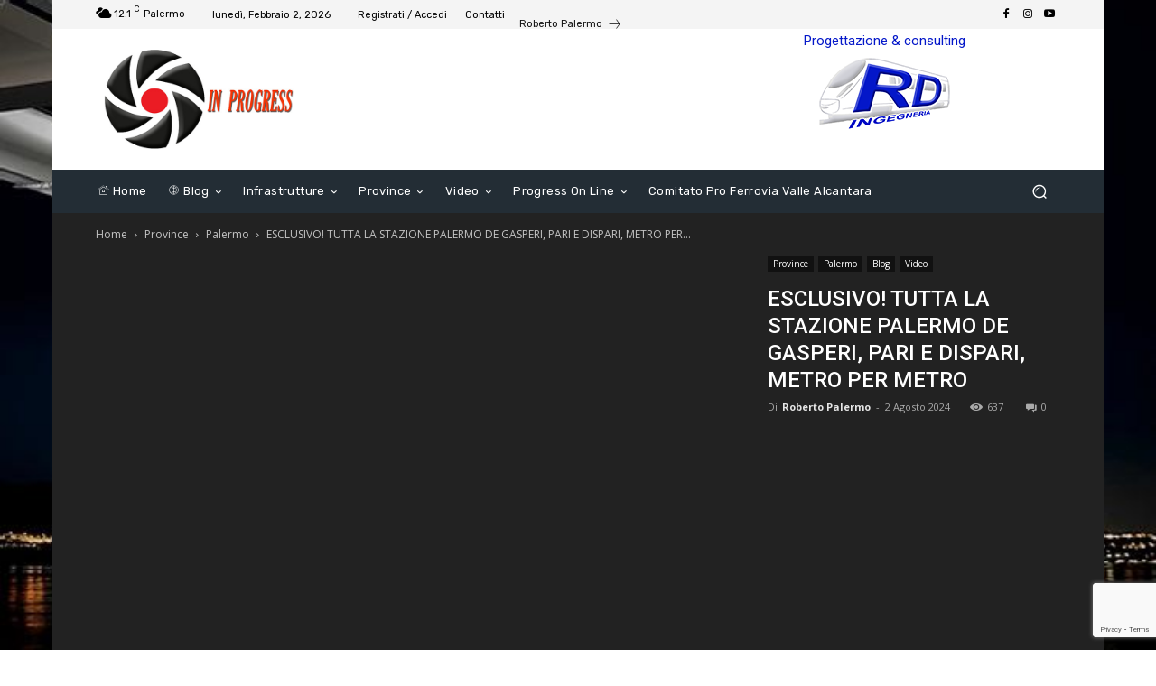

--- FILE ---
content_type: text/html; charset=utf-8
request_url: https://www.google.com/recaptcha/api2/anchor?ar=1&k=6LdF4VQaAAAAAHDhrjF7QbXhaACwORREO7YYU5WJ&co=aHR0cHM6Ly93d3cuc2ljaWxpYWlucHJvZ3Jlc3MuY29tOjQ0Mw..&hl=en&v=N67nZn4AqZkNcbeMu4prBgzg&size=invisible&anchor-ms=20000&execute-ms=30000&cb=98dnspkjgbiz
body_size: 48611
content:
<!DOCTYPE HTML><html dir="ltr" lang="en"><head><meta http-equiv="Content-Type" content="text/html; charset=UTF-8">
<meta http-equiv="X-UA-Compatible" content="IE=edge">
<title>reCAPTCHA</title>
<style type="text/css">
/* cyrillic-ext */
@font-face {
  font-family: 'Roboto';
  font-style: normal;
  font-weight: 400;
  font-stretch: 100%;
  src: url(//fonts.gstatic.com/s/roboto/v48/KFO7CnqEu92Fr1ME7kSn66aGLdTylUAMa3GUBHMdazTgWw.woff2) format('woff2');
  unicode-range: U+0460-052F, U+1C80-1C8A, U+20B4, U+2DE0-2DFF, U+A640-A69F, U+FE2E-FE2F;
}
/* cyrillic */
@font-face {
  font-family: 'Roboto';
  font-style: normal;
  font-weight: 400;
  font-stretch: 100%;
  src: url(//fonts.gstatic.com/s/roboto/v48/KFO7CnqEu92Fr1ME7kSn66aGLdTylUAMa3iUBHMdazTgWw.woff2) format('woff2');
  unicode-range: U+0301, U+0400-045F, U+0490-0491, U+04B0-04B1, U+2116;
}
/* greek-ext */
@font-face {
  font-family: 'Roboto';
  font-style: normal;
  font-weight: 400;
  font-stretch: 100%;
  src: url(//fonts.gstatic.com/s/roboto/v48/KFO7CnqEu92Fr1ME7kSn66aGLdTylUAMa3CUBHMdazTgWw.woff2) format('woff2');
  unicode-range: U+1F00-1FFF;
}
/* greek */
@font-face {
  font-family: 'Roboto';
  font-style: normal;
  font-weight: 400;
  font-stretch: 100%;
  src: url(//fonts.gstatic.com/s/roboto/v48/KFO7CnqEu92Fr1ME7kSn66aGLdTylUAMa3-UBHMdazTgWw.woff2) format('woff2');
  unicode-range: U+0370-0377, U+037A-037F, U+0384-038A, U+038C, U+038E-03A1, U+03A3-03FF;
}
/* math */
@font-face {
  font-family: 'Roboto';
  font-style: normal;
  font-weight: 400;
  font-stretch: 100%;
  src: url(//fonts.gstatic.com/s/roboto/v48/KFO7CnqEu92Fr1ME7kSn66aGLdTylUAMawCUBHMdazTgWw.woff2) format('woff2');
  unicode-range: U+0302-0303, U+0305, U+0307-0308, U+0310, U+0312, U+0315, U+031A, U+0326-0327, U+032C, U+032F-0330, U+0332-0333, U+0338, U+033A, U+0346, U+034D, U+0391-03A1, U+03A3-03A9, U+03B1-03C9, U+03D1, U+03D5-03D6, U+03F0-03F1, U+03F4-03F5, U+2016-2017, U+2034-2038, U+203C, U+2040, U+2043, U+2047, U+2050, U+2057, U+205F, U+2070-2071, U+2074-208E, U+2090-209C, U+20D0-20DC, U+20E1, U+20E5-20EF, U+2100-2112, U+2114-2115, U+2117-2121, U+2123-214F, U+2190, U+2192, U+2194-21AE, U+21B0-21E5, U+21F1-21F2, U+21F4-2211, U+2213-2214, U+2216-22FF, U+2308-230B, U+2310, U+2319, U+231C-2321, U+2336-237A, U+237C, U+2395, U+239B-23B7, U+23D0, U+23DC-23E1, U+2474-2475, U+25AF, U+25B3, U+25B7, U+25BD, U+25C1, U+25CA, U+25CC, U+25FB, U+266D-266F, U+27C0-27FF, U+2900-2AFF, U+2B0E-2B11, U+2B30-2B4C, U+2BFE, U+3030, U+FF5B, U+FF5D, U+1D400-1D7FF, U+1EE00-1EEFF;
}
/* symbols */
@font-face {
  font-family: 'Roboto';
  font-style: normal;
  font-weight: 400;
  font-stretch: 100%;
  src: url(//fonts.gstatic.com/s/roboto/v48/KFO7CnqEu92Fr1ME7kSn66aGLdTylUAMaxKUBHMdazTgWw.woff2) format('woff2');
  unicode-range: U+0001-000C, U+000E-001F, U+007F-009F, U+20DD-20E0, U+20E2-20E4, U+2150-218F, U+2190, U+2192, U+2194-2199, U+21AF, U+21E6-21F0, U+21F3, U+2218-2219, U+2299, U+22C4-22C6, U+2300-243F, U+2440-244A, U+2460-24FF, U+25A0-27BF, U+2800-28FF, U+2921-2922, U+2981, U+29BF, U+29EB, U+2B00-2BFF, U+4DC0-4DFF, U+FFF9-FFFB, U+10140-1018E, U+10190-1019C, U+101A0, U+101D0-101FD, U+102E0-102FB, U+10E60-10E7E, U+1D2C0-1D2D3, U+1D2E0-1D37F, U+1F000-1F0FF, U+1F100-1F1AD, U+1F1E6-1F1FF, U+1F30D-1F30F, U+1F315, U+1F31C, U+1F31E, U+1F320-1F32C, U+1F336, U+1F378, U+1F37D, U+1F382, U+1F393-1F39F, U+1F3A7-1F3A8, U+1F3AC-1F3AF, U+1F3C2, U+1F3C4-1F3C6, U+1F3CA-1F3CE, U+1F3D4-1F3E0, U+1F3ED, U+1F3F1-1F3F3, U+1F3F5-1F3F7, U+1F408, U+1F415, U+1F41F, U+1F426, U+1F43F, U+1F441-1F442, U+1F444, U+1F446-1F449, U+1F44C-1F44E, U+1F453, U+1F46A, U+1F47D, U+1F4A3, U+1F4B0, U+1F4B3, U+1F4B9, U+1F4BB, U+1F4BF, U+1F4C8-1F4CB, U+1F4D6, U+1F4DA, U+1F4DF, U+1F4E3-1F4E6, U+1F4EA-1F4ED, U+1F4F7, U+1F4F9-1F4FB, U+1F4FD-1F4FE, U+1F503, U+1F507-1F50B, U+1F50D, U+1F512-1F513, U+1F53E-1F54A, U+1F54F-1F5FA, U+1F610, U+1F650-1F67F, U+1F687, U+1F68D, U+1F691, U+1F694, U+1F698, U+1F6AD, U+1F6B2, U+1F6B9-1F6BA, U+1F6BC, U+1F6C6-1F6CF, U+1F6D3-1F6D7, U+1F6E0-1F6EA, U+1F6F0-1F6F3, U+1F6F7-1F6FC, U+1F700-1F7FF, U+1F800-1F80B, U+1F810-1F847, U+1F850-1F859, U+1F860-1F887, U+1F890-1F8AD, U+1F8B0-1F8BB, U+1F8C0-1F8C1, U+1F900-1F90B, U+1F93B, U+1F946, U+1F984, U+1F996, U+1F9E9, U+1FA00-1FA6F, U+1FA70-1FA7C, U+1FA80-1FA89, U+1FA8F-1FAC6, U+1FACE-1FADC, U+1FADF-1FAE9, U+1FAF0-1FAF8, U+1FB00-1FBFF;
}
/* vietnamese */
@font-face {
  font-family: 'Roboto';
  font-style: normal;
  font-weight: 400;
  font-stretch: 100%;
  src: url(//fonts.gstatic.com/s/roboto/v48/KFO7CnqEu92Fr1ME7kSn66aGLdTylUAMa3OUBHMdazTgWw.woff2) format('woff2');
  unicode-range: U+0102-0103, U+0110-0111, U+0128-0129, U+0168-0169, U+01A0-01A1, U+01AF-01B0, U+0300-0301, U+0303-0304, U+0308-0309, U+0323, U+0329, U+1EA0-1EF9, U+20AB;
}
/* latin-ext */
@font-face {
  font-family: 'Roboto';
  font-style: normal;
  font-weight: 400;
  font-stretch: 100%;
  src: url(//fonts.gstatic.com/s/roboto/v48/KFO7CnqEu92Fr1ME7kSn66aGLdTylUAMa3KUBHMdazTgWw.woff2) format('woff2');
  unicode-range: U+0100-02BA, U+02BD-02C5, U+02C7-02CC, U+02CE-02D7, U+02DD-02FF, U+0304, U+0308, U+0329, U+1D00-1DBF, U+1E00-1E9F, U+1EF2-1EFF, U+2020, U+20A0-20AB, U+20AD-20C0, U+2113, U+2C60-2C7F, U+A720-A7FF;
}
/* latin */
@font-face {
  font-family: 'Roboto';
  font-style: normal;
  font-weight: 400;
  font-stretch: 100%;
  src: url(//fonts.gstatic.com/s/roboto/v48/KFO7CnqEu92Fr1ME7kSn66aGLdTylUAMa3yUBHMdazQ.woff2) format('woff2');
  unicode-range: U+0000-00FF, U+0131, U+0152-0153, U+02BB-02BC, U+02C6, U+02DA, U+02DC, U+0304, U+0308, U+0329, U+2000-206F, U+20AC, U+2122, U+2191, U+2193, U+2212, U+2215, U+FEFF, U+FFFD;
}
/* cyrillic-ext */
@font-face {
  font-family: 'Roboto';
  font-style: normal;
  font-weight: 500;
  font-stretch: 100%;
  src: url(//fonts.gstatic.com/s/roboto/v48/KFO7CnqEu92Fr1ME7kSn66aGLdTylUAMa3GUBHMdazTgWw.woff2) format('woff2');
  unicode-range: U+0460-052F, U+1C80-1C8A, U+20B4, U+2DE0-2DFF, U+A640-A69F, U+FE2E-FE2F;
}
/* cyrillic */
@font-face {
  font-family: 'Roboto';
  font-style: normal;
  font-weight: 500;
  font-stretch: 100%;
  src: url(//fonts.gstatic.com/s/roboto/v48/KFO7CnqEu92Fr1ME7kSn66aGLdTylUAMa3iUBHMdazTgWw.woff2) format('woff2');
  unicode-range: U+0301, U+0400-045F, U+0490-0491, U+04B0-04B1, U+2116;
}
/* greek-ext */
@font-face {
  font-family: 'Roboto';
  font-style: normal;
  font-weight: 500;
  font-stretch: 100%;
  src: url(//fonts.gstatic.com/s/roboto/v48/KFO7CnqEu92Fr1ME7kSn66aGLdTylUAMa3CUBHMdazTgWw.woff2) format('woff2');
  unicode-range: U+1F00-1FFF;
}
/* greek */
@font-face {
  font-family: 'Roboto';
  font-style: normal;
  font-weight: 500;
  font-stretch: 100%;
  src: url(//fonts.gstatic.com/s/roboto/v48/KFO7CnqEu92Fr1ME7kSn66aGLdTylUAMa3-UBHMdazTgWw.woff2) format('woff2');
  unicode-range: U+0370-0377, U+037A-037F, U+0384-038A, U+038C, U+038E-03A1, U+03A3-03FF;
}
/* math */
@font-face {
  font-family: 'Roboto';
  font-style: normal;
  font-weight: 500;
  font-stretch: 100%;
  src: url(//fonts.gstatic.com/s/roboto/v48/KFO7CnqEu92Fr1ME7kSn66aGLdTylUAMawCUBHMdazTgWw.woff2) format('woff2');
  unicode-range: U+0302-0303, U+0305, U+0307-0308, U+0310, U+0312, U+0315, U+031A, U+0326-0327, U+032C, U+032F-0330, U+0332-0333, U+0338, U+033A, U+0346, U+034D, U+0391-03A1, U+03A3-03A9, U+03B1-03C9, U+03D1, U+03D5-03D6, U+03F0-03F1, U+03F4-03F5, U+2016-2017, U+2034-2038, U+203C, U+2040, U+2043, U+2047, U+2050, U+2057, U+205F, U+2070-2071, U+2074-208E, U+2090-209C, U+20D0-20DC, U+20E1, U+20E5-20EF, U+2100-2112, U+2114-2115, U+2117-2121, U+2123-214F, U+2190, U+2192, U+2194-21AE, U+21B0-21E5, U+21F1-21F2, U+21F4-2211, U+2213-2214, U+2216-22FF, U+2308-230B, U+2310, U+2319, U+231C-2321, U+2336-237A, U+237C, U+2395, U+239B-23B7, U+23D0, U+23DC-23E1, U+2474-2475, U+25AF, U+25B3, U+25B7, U+25BD, U+25C1, U+25CA, U+25CC, U+25FB, U+266D-266F, U+27C0-27FF, U+2900-2AFF, U+2B0E-2B11, U+2B30-2B4C, U+2BFE, U+3030, U+FF5B, U+FF5D, U+1D400-1D7FF, U+1EE00-1EEFF;
}
/* symbols */
@font-face {
  font-family: 'Roboto';
  font-style: normal;
  font-weight: 500;
  font-stretch: 100%;
  src: url(//fonts.gstatic.com/s/roboto/v48/KFO7CnqEu92Fr1ME7kSn66aGLdTylUAMaxKUBHMdazTgWw.woff2) format('woff2');
  unicode-range: U+0001-000C, U+000E-001F, U+007F-009F, U+20DD-20E0, U+20E2-20E4, U+2150-218F, U+2190, U+2192, U+2194-2199, U+21AF, U+21E6-21F0, U+21F3, U+2218-2219, U+2299, U+22C4-22C6, U+2300-243F, U+2440-244A, U+2460-24FF, U+25A0-27BF, U+2800-28FF, U+2921-2922, U+2981, U+29BF, U+29EB, U+2B00-2BFF, U+4DC0-4DFF, U+FFF9-FFFB, U+10140-1018E, U+10190-1019C, U+101A0, U+101D0-101FD, U+102E0-102FB, U+10E60-10E7E, U+1D2C0-1D2D3, U+1D2E0-1D37F, U+1F000-1F0FF, U+1F100-1F1AD, U+1F1E6-1F1FF, U+1F30D-1F30F, U+1F315, U+1F31C, U+1F31E, U+1F320-1F32C, U+1F336, U+1F378, U+1F37D, U+1F382, U+1F393-1F39F, U+1F3A7-1F3A8, U+1F3AC-1F3AF, U+1F3C2, U+1F3C4-1F3C6, U+1F3CA-1F3CE, U+1F3D4-1F3E0, U+1F3ED, U+1F3F1-1F3F3, U+1F3F5-1F3F7, U+1F408, U+1F415, U+1F41F, U+1F426, U+1F43F, U+1F441-1F442, U+1F444, U+1F446-1F449, U+1F44C-1F44E, U+1F453, U+1F46A, U+1F47D, U+1F4A3, U+1F4B0, U+1F4B3, U+1F4B9, U+1F4BB, U+1F4BF, U+1F4C8-1F4CB, U+1F4D6, U+1F4DA, U+1F4DF, U+1F4E3-1F4E6, U+1F4EA-1F4ED, U+1F4F7, U+1F4F9-1F4FB, U+1F4FD-1F4FE, U+1F503, U+1F507-1F50B, U+1F50D, U+1F512-1F513, U+1F53E-1F54A, U+1F54F-1F5FA, U+1F610, U+1F650-1F67F, U+1F687, U+1F68D, U+1F691, U+1F694, U+1F698, U+1F6AD, U+1F6B2, U+1F6B9-1F6BA, U+1F6BC, U+1F6C6-1F6CF, U+1F6D3-1F6D7, U+1F6E0-1F6EA, U+1F6F0-1F6F3, U+1F6F7-1F6FC, U+1F700-1F7FF, U+1F800-1F80B, U+1F810-1F847, U+1F850-1F859, U+1F860-1F887, U+1F890-1F8AD, U+1F8B0-1F8BB, U+1F8C0-1F8C1, U+1F900-1F90B, U+1F93B, U+1F946, U+1F984, U+1F996, U+1F9E9, U+1FA00-1FA6F, U+1FA70-1FA7C, U+1FA80-1FA89, U+1FA8F-1FAC6, U+1FACE-1FADC, U+1FADF-1FAE9, U+1FAF0-1FAF8, U+1FB00-1FBFF;
}
/* vietnamese */
@font-face {
  font-family: 'Roboto';
  font-style: normal;
  font-weight: 500;
  font-stretch: 100%;
  src: url(//fonts.gstatic.com/s/roboto/v48/KFO7CnqEu92Fr1ME7kSn66aGLdTylUAMa3OUBHMdazTgWw.woff2) format('woff2');
  unicode-range: U+0102-0103, U+0110-0111, U+0128-0129, U+0168-0169, U+01A0-01A1, U+01AF-01B0, U+0300-0301, U+0303-0304, U+0308-0309, U+0323, U+0329, U+1EA0-1EF9, U+20AB;
}
/* latin-ext */
@font-face {
  font-family: 'Roboto';
  font-style: normal;
  font-weight: 500;
  font-stretch: 100%;
  src: url(//fonts.gstatic.com/s/roboto/v48/KFO7CnqEu92Fr1ME7kSn66aGLdTylUAMa3KUBHMdazTgWw.woff2) format('woff2');
  unicode-range: U+0100-02BA, U+02BD-02C5, U+02C7-02CC, U+02CE-02D7, U+02DD-02FF, U+0304, U+0308, U+0329, U+1D00-1DBF, U+1E00-1E9F, U+1EF2-1EFF, U+2020, U+20A0-20AB, U+20AD-20C0, U+2113, U+2C60-2C7F, U+A720-A7FF;
}
/* latin */
@font-face {
  font-family: 'Roboto';
  font-style: normal;
  font-weight: 500;
  font-stretch: 100%;
  src: url(//fonts.gstatic.com/s/roboto/v48/KFO7CnqEu92Fr1ME7kSn66aGLdTylUAMa3yUBHMdazQ.woff2) format('woff2');
  unicode-range: U+0000-00FF, U+0131, U+0152-0153, U+02BB-02BC, U+02C6, U+02DA, U+02DC, U+0304, U+0308, U+0329, U+2000-206F, U+20AC, U+2122, U+2191, U+2193, U+2212, U+2215, U+FEFF, U+FFFD;
}
/* cyrillic-ext */
@font-face {
  font-family: 'Roboto';
  font-style: normal;
  font-weight: 900;
  font-stretch: 100%;
  src: url(//fonts.gstatic.com/s/roboto/v48/KFO7CnqEu92Fr1ME7kSn66aGLdTylUAMa3GUBHMdazTgWw.woff2) format('woff2');
  unicode-range: U+0460-052F, U+1C80-1C8A, U+20B4, U+2DE0-2DFF, U+A640-A69F, U+FE2E-FE2F;
}
/* cyrillic */
@font-face {
  font-family: 'Roboto';
  font-style: normal;
  font-weight: 900;
  font-stretch: 100%;
  src: url(//fonts.gstatic.com/s/roboto/v48/KFO7CnqEu92Fr1ME7kSn66aGLdTylUAMa3iUBHMdazTgWw.woff2) format('woff2');
  unicode-range: U+0301, U+0400-045F, U+0490-0491, U+04B0-04B1, U+2116;
}
/* greek-ext */
@font-face {
  font-family: 'Roboto';
  font-style: normal;
  font-weight: 900;
  font-stretch: 100%;
  src: url(//fonts.gstatic.com/s/roboto/v48/KFO7CnqEu92Fr1ME7kSn66aGLdTylUAMa3CUBHMdazTgWw.woff2) format('woff2');
  unicode-range: U+1F00-1FFF;
}
/* greek */
@font-face {
  font-family: 'Roboto';
  font-style: normal;
  font-weight: 900;
  font-stretch: 100%;
  src: url(//fonts.gstatic.com/s/roboto/v48/KFO7CnqEu92Fr1ME7kSn66aGLdTylUAMa3-UBHMdazTgWw.woff2) format('woff2');
  unicode-range: U+0370-0377, U+037A-037F, U+0384-038A, U+038C, U+038E-03A1, U+03A3-03FF;
}
/* math */
@font-face {
  font-family: 'Roboto';
  font-style: normal;
  font-weight: 900;
  font-stretch: 100%;
  src: url(//fonts.gstatic.com/s/roboto/v48/KFO7CnqEu92Fr1ME7kSn66aGLdTylUAMawCUBHMdazTgWw.woff2) format('woff2');
  unicode-range: U+0302-0303, U+0305, U+0307-0308, U+0310, U+0312, U+0315, U+031A, U+0326-0327, U+032C, U+032F-0330, U+0332-0333, U+0338, U+033A, U+0346, U+034D, U+0391-03A1, U+03A3-03A9, U+03B1-03C9, U+03D1, U+03D5-03D6, U+03F0-03F1, U+03F4-03F5, U+2016-2017, U+2034-2038, U+203C, U+2040, U+2043, U+2047, U+2050, U+2057, U+205F, U+2070-2071, U+2074-208E, U+2090-209C, U+20D0-20DC, U+20E1, U+20E5-20EF, U+2100-2112, U+2114-2115, U+2117-2121, U+2123-214F, U+2190, U+2192, U+2194-21AE, U+21B0-21E5, U+21F1-21F2, U+21F4-2211, U+2213-2214, U+2216-22FF, U+2308-230B, U+2310, U+2319, U+231C-2321, U+2336-237A, U+237C, U+2395, U+239B-23B7, U+23D0, U+23DC-23E1, U+2474-2475, U+25AF, U+25B3, U+25B7, U+25BD, U+25C1, U+25CA, U+25CC, U+25FB, U+266D-266F, U+27C0-27FF, U+2900-2AFF, U+2B0E-2B11, U+2B30-2B4C, U+2BFE, U+3030, U+FF5B, U+FF5D, U+1D400-1D7FF, U+1EE00-1EEFF;
}
/* symbols */
@font-face {
  font-family: 'Roboto';
  font-style: normal;
  font-weight: 900;
  font-stretch: 100%;
  src: url(//fonts.gstatic.com/s/roboto/v48/KFO7CnqEu92Fr1ME7kSn66aGLdTylUAMaxKUBHMdazTgWw.woff2) format('woff2');
  unicode-range: U+0001-000C, U+000E-001F, U+007F-009F, U+20DD-20E0, U+20E2-20E4, U+2150-218F, U+2190, U+2192, U+2194-2199, U+21AF, U+21E6-21F0, U+21F3, U+2218-2219, U+2299, U+22C4-22C6, U+2300-243F, U+2440-244A, U+2460-24FF, U+25A0-27BF, U+2800-28FF, U+2921-2922, U+2981, U+29BF, U+29EB, U+2B00-2BFF, U+4DC0-4DFF, U+FFF9-FFFB, U+10140-1018E, U+10190-1019C, U+101A0, U+101D0-101FD, U+102E0-102FB, U+10E60-10E7E, U+1D2C0-1D2D3, U+1D2E0-1D37F, U+1F000-1F0FF, U+1F100-1F1AD, U+1F1E6-1F1FF, U+1F30D-1F30F, U+1F315, U+1F31C, U+1F31E, U+1F320-1F32C, U+1F336, U+1F378, U+1F37D, U+1F382, U+1F393-1F39F, U+1F3A7-1F3A8, U+1F3AC-1F3AF, U+1F3C2, U+1F3C4-1F3C6, U+1F3CA-1F3CE, U+1F3D4-1F3E0, U+1F3ED, U+1F3F1-1F3F3, U+1F3F5-1F3F7, U+1F408, U+1F415, U+1F41F, U+1F426, U+1F43F, U+1F441-1F442, U+1F444, U+1F446-1F449, U+1F44C-1F44E, U+1F453, U+1F46A, U+1F47D, U+1F4A3, U+1F4B0, U+1F4B3, U+1F4B9, U+1F4BB, U+1F4BF, U+1F4C8-1F4CB, U+1F4D6, U+1F4DA, U+1F4DF, U+1F4E3-1F4E6, U+1F4EA-1F4ED, U+1F4F7, U+1F4F9-1F4FB, U+1F4FD-1F4FE, U+1F503, U+1F507-1F50B, U+1F50D, U+1F512-1F513, U+1F53E-1F54A, U+1F54F-1F5FA, U+1F610, U+1F650-1F67F, U+1F687, U+1F68D, U+1F691, U+1F694, U+1F698, U+1F6AD, U+1F6B2, U+1F6B9-1F6BA, U+1F6BC, U+1F6C6-1F6CF, U+1F6D3-1F6D7, U+1F6E0-1F6EA, U+1F6F0-1F6F3, U+1F6F7-1F6FC, U+1F700-1F7FF, U+1F800-1F80B, U+1F810-1F847, U+1F850-1F859, U+1F860-1F887, U+1F890-1F8AD, U+1F8B0-1F8BB, U+1F8C0-1F8C1, U+1F900-1F90B, U+1F93B, U+1F946, U+1F984, U+1F996, U+1F9E9, U+1FA00-1FA6F, U+1FA70-1FA7C, U+1FA80-1FA89, U+1FA8F-1FAC6, U+1FACE-1FADC, U+1FADF-1FAE9, U+1FAF0-1FAF8, U+1FB00-1FBFF;
}
/* vietnamese */
@font-face {
  font-family: 'Roboto';
  font-style: normal;
  font-weight: 900;
  font-stretch: 100%;
  src: url(//fonts.gstatic.com/s/roboto/v48/KFO7CnqEu92Fr1ME7kSn66aGLdTylUAMa3OUBHMdazTgWw.woff2) format('woff2');
  unicode-range: U+0102-0103, U+0110-0111, U+0128-0129, U+0168-0169, U+01A0-01A1, U+01AF-01B0, U+0300-0301, U+0303-0304, U+0308-0309, U+0323, U+0329, U+1EA0-1EF9, U+20AB;
}
/* latin-ext */
@font-face {
  font-family: 'Roboto';
  font-style: normal;
  font-weight: 900;
  font-stretch: 100%;
  src: url(//fonts.gstatic.com/s/roboto/v48/KFO7CnqEu92Fr1ME7kSn66aGLdTylUAMa3KUBHMdazTgWw.woff2) format('woff2');
  unicode-range: U+0100-02BA, U+02BD-02C5, U+02C7-02CC, U+02CE-02D7, U+02DD-02FF, U+0304, U+0308, U+0329, U+1D00-1DBF, U+1E00-1E9F, U+1EF2-1EFF, U+2020, U+20A0-20AB, U+20AD-20C0, U+2113, U+2C60-2C7F, U+A720-A7FF;
}
/* latin */
@font-face {
  font-family: 'Roboto';
  font-style: normal;
  font-weight: 900;
  font-stretch: 100%;
  src: url(//fonts.gstatic.com/s/roboto/v48/KFO7CnqEu92Fr1ME7kSn66aGLdTylUAMa3yUBHMdazQ.woff2) format('woff2');
  unicode-range: U+0000-00FF, U+0131, U+0152-0153, U+02BB-02BC, U+02C6, U+02DA, U+02DC, U+0304, U+0308, U+0329, U+2000-206F, U+20AC, U+2122, U+2191, U+2193, U+2212, U+2215, U+FEFF, U+FFFD;
}

</style>
<link rel="stylesheet" type="text/css" href="https://www.gstatic.com/recaptcha/releases/N67nZn4AqZkNcbeMu4prBgzg/styles__ltr.css">
<script nonce="MeuXz-PY_yoWLcMn5fwPKQ" type="text/javascript">window['__recaptcha_api'] = 'https://www.google.com/recaptcha/api2/';</script>
<script type="text/javascript" src="https://www.gstatic.com/recaptcha/releases/N67nZn4AqZkNcbeMu4prBgzg/recaptcha__en.js" nonce="MeuXz-PY_yoWLcMn5fwPKQ">
      
    </script></head>
<body><div id="rc-anchor-alert" class="rc-anchor-alert"></div>
<input type="hidden" id="recaptcha-token" value="[base64]">
<script type="text/javascript" nonce="MeuXz-PY_yoWLcMn5fwPKQ">
      recaptcha.anchor.Main.init("[\x22ainput\x22,[\x22bgdata\x22,\x22\x22,\[base64]/[base64]/[base64]/[base64]/[base64]/[base64]/[base64]/[base64]/bmV3IFlbcV0oQVswXSk6aD09Mj9uZXcgWVtxXShBWzBdLEFbMV0pOmg9PTM/bmV3IFlbcV0oQVswXSxBWzFdLEFbMl0pOmg9PTQ/[base64]/aXcoSS5ILEkpOngoOCx0cnVlLEkpfSxFMj12LnJlcXVlc3RJZGxlQ2FsbGJhY2s/[base64]/[base64]/[base64]/[base64]\\u003d\x22,\[base64]\\u003d\x22,\x22f0I4woRMflZ3w5rDrMO/w6LCuQ0xwolTZiMWwqdSw5/CiAxqwptHMcKzwp3CtMOxw7Anw7luPsObwqbDiMKxJcOxwqXDh2HDigbCq8Oawp/DpQcsPzBSwp/DnhTDhcKUAx7ChDhDw53DrxjCrBI8w5RZwqHDnMOgwpZWwozCsAHDn8OBwr0yMBkvwrkjEsKPw7zCuV/DnkXCmh7CrsOuw4d7wpfDkMKKwpvCrTFiTsORwo3DqsKRwowUHXzDsMOhwoctQcKsw6jCvMO9w6nDjcKCw67DjSnDhcKVwoJqw4B/w5I6HcOJXcKDwrVeIcKmw5jCk8Ojw48vUxMGah7Du3LCkFXDgkHCqksEa8KgcMOeHcKOfSNrw78MKB/[base64]/DqsO7wplZw7ITdSPDmBDCtljCng3Dv8ONw7FtHMKTwrd+acKqNsOzCsOTw5/CosKww6FrwrJHw5DDhSk/w6gbwoDDgxR+ZsOjQMO1w6PDncO+SAI3wonDrAZDXilfMxzDocKrWMKvYjA+UMOpQsKPwp7Dm8OFw4bDrcKbeGXCucOaQcOhw4bDtMO+dXnDpVgiw63DmMKXSSfCpcO0worDuknCh8OuUcOcTcO4VsKKw5/Cj8ODJMOUwoRaw7pYK8Omw55dwrkdYUhmwppVw5XDmsOnwqdrwozClsOfwrtRw7zDt2XDgsOzwrjDs2gtSsKQw7bDsHRYw4xYTMOpw7c0PMKwAxJnw6oWXsO3Dhg/[base64]/[base64]/CgMKSwr1vEMOgw7/[base64]/[base64]/esKXwpnCjQA7wodSelHDpQ/[base64]/N2cdScO2RsKwHDLDlMOIwqLCjUh5EcKtbnAswpXDmsKNOsKJaMKkwqxUwpTCmDQywo4zXXvDrEUAw60UMU/Cm8OER25Vd17DnMOAQgzCkxPDmzJCWwJWwqnDk3PDo0d3wpXDtDQawrZTwpwYCsOKw5xPMGDDjMKrw5hTNysyNMOaw43DukkaGgPDuCjCpsO4wpl9w5DDtRXDuMKUe8OBwp/DgcOFw5ljwpoCwqLDocKZwrpIw6dRwo7ChMO0PMO6RcKBVnM5dMOmw5PCmcOgLcKuw7vCp3DDi8KrYC7DmsOGCR86wpVQfcKzZsOTPsOIHsK4wr3DkQIHwq5Bw4gXwqV5w6vCtcKJwonDsG/[base64]/[base64]/wprCnWhzw4DClMOgHcOBbMKYfCZ7w6/DgRbCo0PDuF1SRsKSw4BOezM3wplKbALDuRYIVsOfwqLClz1Gw4PCphXCrsOrwp3DmD/DkcKTHsKywqjCmA/DtcKJw47CrBLDohIBwp9iwoFPOAjDoMOvw4vDksOVfMOkGRfCqsOeQQAUwoBdWA/CiVzClBNXT8OseX3CsWzCm8Oaw47CvcOCSjM2wrHDsMKmwrEIw4Qow5HDiBXCocK+w6xcw5dvw4Frwpx8EMKaCFbDksOmwq7DnsOkCcKCwrrDg0gQNsOEX2vDh11jXsODAMODw7Z8cGpSwpcbwq/[base64]/w7TCpkwTwojCqUAuNhvClVXDm13CmMO2BxjCjMOLPzczw4HCl8KywqFna8Kww5xwwpkJw7huSiBWc8OxwrBpwqnDmW7DrcKFXhbCiiDCjsKWwpZSPhREE1nCpsOdIMOkQcKwScKfw5I/[base64]/JsO7Z8OLw4pUw718w5LDhcKFEMKPwqcZLAogdcKGwotRIyASZBYUwoLDp8O0TMKXBcOGTSrDjRnDpsObC8KXah5vw53Dm8OIacOVwrYRNcK5DW/CnsOAw7DCl0nCsTIfw4/Cq8OUw60KQkhkGcKPJxrCmgXCsmMzwqvDlcO3w67DtQ7Dkw1bewNvHMOSwq0ZRsOSwr9QwpxLacObwpDDk8OUw4s7w5fDgRtMCg7CrMOmw4cAWMKvw7zCh8Kow7zCgQ8Mwr1lAAEjQ1ImwpxrwotHw6RDNMKJL8O6w67DhUpHK8Ovw7nDicOlGmJRw5nCuV3CsXjDsz/DpMKZZyQeCMOqTsKww7Vnw4XDmm3DkcOBwqnDjsOvwoNVZk9FdcOpbiLCk8O8PCcnw6Iiwq/DqMORw6TCucOFwofCnDZmwrHCisKbwpdQwpHDjwJQwp/DoMKvw6lWwoQ4N8K7JcOTw5fDsEhXQw5dw43DlMKVwrLDr2PDokbCpDPCvirDmDTChQ4uwoAhYCXCk8KYw4rCp8KawrtHQm/Dl8KgwozDsEdrfcKUw4DCvDBuwoVdL2kEwpMKJlDDhF0vw54JNBZXw4fCm3wVwolFV8KfJB/DqSbClcKOw7TDqMK6KMKAw4oFw6XDosKewrljCcOEwr/[base64]/CixhowrNDwpN/wpnCgDLDh21nQXheJMKKwq8QZ8OCw5nDnEXDgcO9w7QNQMO9Sm/Cl8KFGDAYUxxowod8wp9rQWnDj8OMWmHDmsKOMFgMwo9PKcOAwrzCsSjCgQvCtirDrcKBwqPCiMONdcKzb0jDmnBpw6VDbcO8w6ESw6MNF8OaPhzDtsKKRsKsw5XDn8KLfm8YNMK/worChEdiwpLClWPDl8OwMMO6NBHDmDHCpCfCiMOMc2PDtCxxwo1wBRkJPcOew5g5IcKkw6PDozDCqSrCrsKtw4TDpmhrwo7DvipBG8OnwojDqTXCvwNww6vCkUYIwrLCn8Kfe8ODbMKxw6TChl55cRvDp2N8wptpfiPDgjs4wpbCpcKFT041wqVlwrp/wqUMw78GL8ONecOEwqxlwrgoakDDpVYGDcOtw7vCsB1ewrIqwr3DmMKlPsO4CMO8WB87w54Dw5TCs8OIVcKxH0ZTDcOlBzvDiXfDkm7DgMKkKsOawp42FMKIwojCtms7wq/CtMOcY8K7wpzCkQrDjnh/wp49w7odw6B+wrsww7hvRcKeQsObwqfDosOkI8O0HDHDn1c+XcO1wpzDs8O/[base64]/[base64]/w4rDocK0RhLDoh8fw5PCksKmw4jCjcKhfmdNelYnB8KZwrUnOcO1PFxUw5Qew6/CsxzDnsOSw7cmY0xGwpthw6Rnw6vDlDjCgMKhw5U5wrQtw7XDhGxECnXDmiDCiWl7JigzUsKtwoNETcOUwpvDicKyEcKlwpPCiMO6SCpUHCLDtsOww60IYTPDl34fHAgtHsO1LCzCisKtw7pBezpEXgDDocKlCMOXN8KlwqXDvsOPKmHDnV/DvBoew6zDkcO+TGfCpCAFZmXDhicuw7R4KMOnGSDDgB/DuMOPW2QxT2LCvy41w7sXVEIOwrx7wq9pRhXDhsO3w63DikUIdMOUZcOka8KyTh8sSsOxLMKhw6Mpw77Ch2AXFB/CkR9jJsOTOCZjfCsYQzY2IyrDpELDpk7CiVlcwoVXw7UqecO3K240d8KBw6bCtcKOw7PCv1crw61fHsOrJMOdTlfCnF1ew6hgPk/[base64]/Cn8OdI8K1w5d8HsOoeDg/DcKvw6QmwpPDqxTDhMOtw5vDl8KVwoRCw4TDjlbDmMOnBMKBw5XDkMOzwqDCojDCu2c+Ln/ClTh1wrUow5DDuBHDkMKjwonDuQEYaMKZw7LCkcK0GMO2wqkEw57DssONw7PDgsOJwqrDvsOzPxs9dwECw7AyJ8OUIMK2eShSGhVWw4HDvcO+wrF6wqzDmAILwpEEwojDozTDlx45wofCnQ3Cg8O+ACJCdhjClMKbScOUwqIWXcKiwpLCnzbCssKpBMOzBT/[base64]/DpcOzGjlXwojCtRfCq8OSwoJUVGzDncKtMT7Ck8KgHC04XsK2c8O0w6lGWUvDqcO8w77DiwDChcOdW8Krb8KKVcO4WgktG8KHwqzCrAUuwpNIJVbDtkvDiDDCp8OWDSE0w7jDoMOFwp7CrsOawrsQw7YXw5QEw4JDwos0wqHDmcKvw4FlwrRhQC/Ct8K5wqAEwo92w70CFcKxEMKZw4jDicOWw7ESdUjDssOcw7TCi1fDl8KPw4rCmsOpwrp/[base64]/[base64]/CkVNw7vCvn5Tw7/DqMOJwq/CrmF3Ug3Cl8K3w4tjCVRbPsKMJ19sw4JBwrsIXhfDisODBMOfwohvw7Qewps9w45WwrA5w6rChXvCuUkZHMOiKxo0Z8Orb8OCVQ/CgxIMN3F1agdlFcKww45aw5Ehw4LDmsORCcO4IMOiw4nDmsOeNlnCk8Kyw4vDul08w59GwrzCrcK+AsOzBcO8ClVXwo1zCMOCLilEwoLCqB7Dql5CwrR9bmTDmsKGM0ZhAkDDh8OjwrEeGsOXw7/Ch8OLw4LDowErQGHCjsKAw6fDhVILwpPDpcOPwrQZwr/[base64]/[base64]/[base64]/LVTCt8KXw53DpVnCi8OkUsKCR3ZefsKXw4BWMMOZw442XsO4w4Ydd8O8acOEw6ZafsKcQ8Kuw6DColoswoskXTvCpBDDkcKOw6zDv2wEKg7Dk8OYwoQbw6fCnMO9w5zDhVfDrzcjIhoHWsOzwoxNSsO5w5nChsK6bMKDOcKGwqgwwqPDnH/Ct8KOdiViHRTDlMO3VMOZwqTDpsKvRw/CtD7DoEV0wrHCtcO8w4MCwpzCn2PDqV7DnBBgZ0tBPsKUCMKFTsOuw7sEwpwnAyLDiUM+w4VKD3zDgMOtwoV5dsKPwqNBYklmwqxPw4QWX8OuWzrDrUMRaMOiKg8VasKPw6Y8w7XCn8OUbwTChl/Dkx3DosOsAyLDmcO7w5vDnyLCmMODwrHCrA1Ww5vDm8OIJxFKwoQew50GOz3DtHZ/H8O1w6V5wrvDnkg2wpFVUcO3YsKTwr7Ct8KzwrbClmUCwpMMwqPCtMOtw4HDuz/Dt8K7HcKJwq7DuwxtKlcYEC3DlMKywrlJwp1cwpUiGsK7DsKQwpHDnlLCnSkfw5JqSDzDr8Knw7ZgLV4qfsKtwp5LcsOVYhI/w4RDw55dBQ/DmcOJw53CjcOMDy5iw6bDp8OZwprCuBLDsmrCuFnCmsONw5dDw706w7DDpyfCgDYbwqIocjbDoMK1JxbDh8KqKwbClMOKVMOAYRHDsMKMw7zCg1Mid8O7w5PCuDg2w4JCwqHDoQF/w6YQSAVcY8O8wo9/w68/[base64]/w4XCuQR+wp8HfMOIwrVSw7VcwpzDlMOwFA/CoU7Cmm5wwrIKHcOpwqnDvsKiU8O6w4nCjMK8w4NWDA3Dr8K/wonClMOYeB/DhFt3wq7DgiI9w7PCpivCvVV3R1RbcMKAIlNeAxHDu2TCjMKlwrXDlMOdVhPCiWLDoyAWDnfClcOww6oGw7QEwr4qwqV4dkXCr3zCgMKDe8OtPMOuTgQgw4TDvChSwp7CmVrCucKeR8Omcl7CvcOQwrHDjcORw6kOw4/Cv8OHwr/CrlBmwrZ3aHfDjMKUwpXCtsKQagErNzsEw60CZMKrwq8bOcOZw6vDkMKhw6HDlsOzwoZ6w7DDhsKjw6wrwooDwpbCjRdRTMO+XxJswpjDu8KVwoNBw5kGw7HDo25TcMK/SMKBA0IlHUJCH3IjdxXCs13DnyrCu8KswpcNwp3ChsO/QDEbKHsAwp9dAsK+wrTDqsOJw6UqW8KBwqsLQsOWw5siK8OkYTfCiMKNLibCtMOsaVgsN8KYw7FMTxlvCnLCjsOyT04SCWLCnksVw63CgCNuwofCmTfDuiBcw6XCjMOeeBvCksOtacKAw415a8OgwrVWw4tAwpHCpMOkwookTBTDgMKEJHoYw43CkghsN8OvPB/[base64]/[base64]/CsXkpwohTacKZfcKtN8K4w4/Dj8KdBjjDlhsxwrtswrwsw4lDw55/JMKcw4/CsjxxNcOXMT/DlsKoeyDDhGNsJH7DmiXChk3DjsK5w59kwohtbTnDsAJLwobCkMK3wrxYQMKpPjLDsC3CnMOkw5kfKMOqw4NcX8OIwobChcK2w7/DlMK3wplcw6YDdcO1w44kwpPCjzJGMMObw4DCijxkwpnDlsOeFCsYw7x2wpjCksKrwok/e8Kowrgywp3Dt8OcKMKHAMOvw7w4LDzDtMOVw79mKRXDomfCjQEew6LCglczwoPCs8ObKsKaBjhCwqbDh8KUfELCvsKifGPCklLCsznDuBp1RMORK8OCTMODw4Y4w6wvwqDCnMKTwrPCpiTCucOlwpM/[base64]/CmGHDtcOMw60ndl45wqkuw47CvsKaUcKNwrHDrMKkw5E6w5vCgcObwocHKMKlwooIw43CjSE/[base64]/[base64]/CgsOXw5FGw4MRw5RoXMOtUsOFE8KgwpYhV8KcwoEXCAfCmcKlM8K+woPCpsOvacKkGSXCqH5Kw7luShzCuS09PcKZwprDvW/DsDJlM8OZY2PCtAzCp8OqL8OYwonDm0krMcK0M8O4wqAdwqrDsXbDowMIw67DvsKhS8OlHMKww4hPw6hxWcKCMRMmw6AZDy/DhcKwwqJnEcOqwovDuEBEcsOkwrPDu8ONw4fDhVMEXcKSCsKmwoYyJGsxw7Y1woHDp8O2wp8jUxrCownClsKHw5Ruwr9lwqbCoAIJAcK3RClxw5jDoQzDi8OJw4F0wo7CjsK1KmxlRMOnw57CpcKdGsKCw49uw4cqwoRMOcOzw4/CvMO6w6LCp8ODw7cDN8O2HkbCmhNqwqAgw79LHsKGDyd7BBXCssKVbB15RXpIwq0Ew53CoTnCklw6wq8/[base64]/CgD0Mw414UcKQNsK/w4TDgWXDncKHwojCnMOuwpNccsOqwpDCjhsQw6fDiMKIfA3DgA1qG3/CmkbDs8Kfw5BEEWXDgCrDsMKewrhAwrrCjyHDgSdewrfCpAvDhsKRE1N7RWfCu2TDqsO4woDDsMKAR3fDtkfDrsOsFsOFw73CqkNpw7UPZcKOa1YvQcOkw5x9wpzDj3EBSsKHI0lOw7/DtsO/wo3Dj8KAwrHCm8KCw4spOsK6woVewrzCiMKtRVpUw53CmcK/[base64]/DpsKdV8Oiw4zDncOsNcOvw4LCmsOtw4nDkBDDhg9uw5tyB8K5wpvCpsKvasKRw5fDhcODegR6w7/Cr8KOL8OyI8KSwowCWsOUCcKQw49idMKbXzhswp/Dl8ONFhpaNcKBwrLDui5gXxLCvsO1FsKVZ0c3WnTDocKjATh5YUQ3VMKzQVXDr8OhUcKEE8OcwrjCtsODUz/DqGxww6zDgsOfwojCkcOWZxLDrkDDvcOvwrA/cC/CpMOxwqXCg8K4DsKuw4ImMlTCo2ELJVHDnsKTERHCvWvDuCsHw6d7YGTDq3IgwofDlgkHw7fCrcO/woLDlwzDlsKWw6F8wrbDrMO4w5Idw4RjwqrDuivDhMO0J0BIccKwDlADEsKEwo/CosOVw5PCh8K7w67CjMKkTULDnsOZwpfDl8ObE24nw75WLiBwG8OYa8OtGsKNwo1owqY4RE1Tw6TDqW8KwoRyw5bDrRgLwrPDgcOJwr/ChTBlcwF9NgbCucOCACYewodgfcOyw5xhdMOtNcOew4jDnTvDpcOtw4nCsSRZwoDDo0PCtsKDYcKkw7XCiwhBw6s5GcOKw6lzDUfCiWZGKcOqwpDDuMO0w7zCtAAwwoQ+OifDhSLCsWbDssOWYCMRw6fDkMK+w4/DnsKew5HCocODA1bCiMOSw4LCsFotwqPChnfDi8Kxc8KBwqTDkcKxVzLCqWHChsKyEcKFwqXCn2V0w57CvsOlwqdbWMKNW2/CqsK4K3Nmw4LCjkdmGsKWwr11PcKyw7QKw4o1wpMCw617WsKDwrjDn8KBwpzCgcKuFEPCs3/[base64]/CvRJ6wo4Cw7HCmmAcTikGwqDCvMKZMsKcVjnCkk3DrcKmwp/DvllGTsKdbHPDliHCisO9wr1AdxbCscOdRxkCHA7ChMKdwoQtw4TClcK/[base64]/fsK3wrDDpMOzbk8HwrkswqJGNsOpWnlPw4ALwqXCgcORIw5cCcOewoDCkMOHwq/CpT0mHMKYNsKCWiQGVmHCnkUYw73Dm8KrwrrCh8K5w5fDm8Ktwp4Ewp7DthwzwpIhUz5kQMK9w6nCgzrCiiDCgC9vw4LCp8O9LWrChgprb1fCnEPCmx8Fw4NIw7HDmcKXw6HCqE/DssKsw5nCmMOSw71iGcOyGcO4OjFSbGEIbcKkw5ZYwrQlwpsSw44aw4NFw4oJw53DkMO4AQ9Ewr0zZQrDlsKFF8KQw5nCq8K/M8OLLiPDpBnCpsKnYSrCqMKlwqXClcOsfMOTWsOUJcOcbTXDtsK6aBosw6l3KsOWw7Quwq/[base64]/[base64]/DiQGw7Nfw5HCvGDDmGXDuE/DmXo9w4ZkMsK9XGXDmT8le3EkacOXwoTDhyh4wp3CvsOlw5DCl2pZIEMJw4zDrVzCm3YJPCh5XcKHwoASWcOQw4TDvxUrbMOPwrvCj8K9bcOVJ8OSwoZCNsOcKD4PYsKxw5HChsKNwrVFw5sKQHbCs3jDosKNw4jDgMO/KQQhfGFdKkrDglLCgzDDligAwovCijjDoinCnsK9w5Idwppfa2BcG8Otw73DlQwzwo3CuB1lwrTCsxAxw5sXw5dVw5wowofCjsKdCMOlwpVgR3FMw47DgVnCvsKxSmxSwojCuiQ0NsOcLAkNR0h9FMO/woTDjsKwYcK+wqvDizPDvyLCmXUlwpXCt3/Dsx3DmsKNTVAbw7bCuArDrH/CrcOzcxoPVMKNw61vDR3DtsKUw7bCmsOJQcO3wp5pRS0AECTDuQjDgcOvEcK0LHvCmDxGUMKqwpNvw5h+wqrCp8K3wqbCjsKHXcOnYAzDoMOpwpfCvXtgwrU0aMKmw7tTbcO0MUjDlmXCvDA0NMK6bCHDmMKbwpzCmhjDlw/CpMKpeE9GwrXCnyXCjVXCpz96AsKzXsO4BRrDvsKawo7DlMK/OyLCnmscKcOgOcOvwqpWw5zCk8OGMsKXw6bCvQLCoUXCulIKXMKCdCwmw7nCsC5sa8OWwpbCi3LDswEOwotEwrwhJ23CrFLDgXbDvAXDu2fDljPCiMOIwopXw451w4fDiE0ewqJ/wpHDpGXCqcK/w7rDhcKrSsKrwronKjVtw6XCkcOVwoI8w6zDosK5JwbDmB/DhXjCjsOVQ8Ojw7Y2w71WwoEuw6E/wptIw7DDqcKLbcKnwojDjMKiacK3SsKmEsK0EsOGw4LCr1UPw64cwrYMwqXDsFzDj0LCuwrDqk/DviTChjgkX0dfwoLCnEzCgsKDLG05FB/CtcKgQAjDgwDDtz/CkMKUw4zDqsKxLjvDiwl4wpQWw75pwo44wqdVbcKWFVtQME3CuMKKw4t9w4QOTcOKwqZlwrzDtlLCicK8KsOcw53CosOpI8K4wpnDocOwVsOGNcKQw7jDn8KcwoU8w6lJwp7DmkhnwpTCvSHDhsKXwpBuw57CiMKRW1HCosOPGVDCmk/[base64]/DpWzDhMOkey7DtR7Dt8Kjw7tiYBjDkW4fwoElwq9sLGTCvMK1w7pLfCvCrsKhHnXDh2Q6w6PCmzjDtRPDvQ12w73DnC/DjkZ7UUc3w4TCvA7DhcK2XUk1NMOpXAXClMKlw7bCtS/Cm8KyAEt3w5UVwpJ7cHXDuBXCjMKWw6ULwrTDlwrDmlogwrbDmgdZHEIVwqwUwrnDi8ODw6guw6piYMOddGQQIAxeTXTCu8Kyw4oKwrcnw7jDssO2LcKMV8KrBSHCh2zDscO5Q10/DU57w5ZwBUrDusKQccKawo3DugnCuMOYwqnDi8KKw4/Drn/[base64]/wpLCti41wqBdw5fDvQ5iwoTCuGARwobDsHhcJsOhwq8+w5nDmEzCgG83wrzClcOLwqrCgsKew5x6HzdWZl7DqDhXV8KdTVPDhMKBQyh1Q8Onw7kcEw0hbMOuw6rDtQLDoMOBFMOHUMOxbsK/wphWRiQodzkuMC5EwqTDsWcwF2d4wrpuw4oxwp7Dkxt/[base64]/DlcKsw6ErYsK0TDcsPcO0w6bCosOnw7HCnFl2w5xOwrvCuks+HjN5w43CvCLDpVALYSUEMA9uw7vDkEZEARNNbcKnw6V9w7nCi8OVZsONwr5IZcKKEcKKUANww6nCvwLDt8Kgw4fCmXbDu3HCtDMbRmYGTTUfZsKbwrluwpp4LDpRwqfCkD9/[base64]/Dokp9w6TCpHTCn1B2w4LCnCzDjHBhw43DqVMBw6syw5DDoB/CsToTw6fCmGBNC35sd3HDiTsGH8OkV0DCvMOhQsKOwqV/D8KQwq/CjcOaw6zCuxTChnASPSM0HXcvw4bDqjpeUCnCkXUewojCusOyw45EAsO9wpvDnh41RMKQIC/CnlHDh18/wrvCosKhYwx4wprDuhnCv8KLNcKaw5sMwr04w6wCXcOdOsK+w4rDnsK5OAlpw7TDrMKHwqESX8Kgw4PCvBrCoMO2w6AJwpzDiMOMw7DCnsKcw4zDtsKNw6VvwojDv8OBZkk8b8KEw6DDucK2w5YUMAYywqFaTUPCvTfDr8OWw4nCtcKUW8K/RFfDlGwewqgOw4JlwqjCghHDqcO5ahDDpkXDocKlwpHCvhjDjhjCr8OYwqBYHArCsXEcw6xFw5dYw71aIMOpMl5fw6/Cu8OTw6XCs3/CpD7Ckl/DkX7CmxJcY8OoAAR/[base64]/w64wwozDp8KqVsKVIcOhwoB2w6rCtcKCQcKvXsKAYsK9EmYBwp/Cq8OGJ1jCjGfDqMOaUl4lXgw2O17CnMONMMOiw6N0A8Okw5teGWzCjCzCi3TCjVzCrsOwTxPDrcKZFMKrw7B5XMOqM07CrcKkL3wbRsK4ZgwqwpM1BMKwR3bCicOkwpHDhQRRUMOMRTMYw70ew4/Cq8KFAcO9fcKIw4MBwpzCk8Kdw4vDnFcjLcOOw7pswp/DonIAw6PDt2HCr8KJw5hnwqHDuQ/DoghYw6NxUMKBw5vCo2vDjMKKwprDt8O9w7UzB8Ouwq0/M8KRSsKvRMKow6fDqiBOw6xNfEFzUX4iTj3Dm8KOLAPDn8OCRMOnwrjCqxjDjsK5Wg8kG8OMXD8/YcOtHgzDtCcpMMKXw5PCkMOxEHPDs3nDmMOgwofCn8KLUsK2w5TCii7Co8K5w4VfwoYMPQDDjhc9wpp5w5FqeVtswpjDisKuG8OuVlXCnmEpwovCqcOnw7jDrGQCwrfCisKmB8KeLydjVUTDuXkVS8KWwo/Dhx4aFk51WyDCjxfDvUUNwpUAHx/[base64]/CkU7DnRLDh3rClSnCr8OvPMKEIcKWMMK2RUXCkW8awqvCnFN1HVtFcwnClmHCgCfCg8KpGmhcwrJcwrR9w6nCv8O+QHdLw4HCg8Kjw6HDksKvw6LCjsOiUV3DgGM+OcOKwqXDvHlWwoBTWDbCoCtKw5DCqcKkXUfCq8Klb8O+w6DDlxhOK8O/wr7CvAlDNMOWw4wXw4tSw4zDoALDrxsHHMOfw4ICw6Rhw6M1SsOjTxDDtMKxw5Y/YsKveMKiGkXDjcK2BDMdw64dw7vCuMKeWA/[base64]/DiSrDkcOuwrTDoMOsw5DCusKFwq9EWcO7HCDCt8OvAMK0ecKywrsJw5bDhWshwrPDllFbw6nDsVlUVR/DkG/CjcKBwrHDqsOowoV2Mix2w4XCosK5QsK/woFfwrfDqcOGw5HDiMKHHcOSw7HCknoDw5YnXggcw68iQsO0BTlJw6YmwqLCq2Maw7rCg8KoJCMgYSnDvQfCt8O/w67Cv8KswohLLG5uwrPDuDnCo8KwRCFSwrXChcKpw5MxK3w0w7jDnFTCocK8wokIRMKkasK4wpLDl3rDrMOlwo9zwpcfJcKtw7YSd8OKw6vCl8Orw5DDqFzDlcOBwqF0wq9iwrlDQsOCw45QwrvCuyZYPx3Dm8Okw65/aGBAwobDuTzCsMO8w5EEwqfCtj7DpB87e0DDqk3Dhk4CHmDCjwHCvsKRw5fCgsKmw68sfMOqAcOqw4/DlD7CrFXCgBvDixnDoibChcOYw5VYwqZUw4JhZjbCrMOCwqvDucKqwrnCiHzDhcOCw7JNISANwpsjwpgaSQXDksKCw7kzw4wiMwvDicKAYcK6SAImwqhmME3ChMKwwqDDgMOASFvCox/[base64]/Cv1jCpsKyUnnDucKUKsKGIsO9w7zDpQxdKsKXwqbCgcKZKMOiwrsDwofClg4pw5kYdMK6wq/CksOyHcOORWLChEQTbA9qZA/[base64]/[base64]/Dp0MCFMOaUUrDhcKFYHTDs8OlHcOUwpBbBmLDmSctbmXDmSpKwppSwrTDjm8Rw44KecK5elVvGcOFw5VSw69CSkwSPMKgwowXbMKdJcKWZMO4eiXCp8Ojw6slw5/DkcOHw7fDosOQUhDDksKaK8OadcKyHXvDuyDDssOCw6zCssO0w45twqDDpcO/[base64]/DvHY+w5TCucK7w6bCo8OjwrnDqTLCgEfDpEvDpSDDpsKfXMKZwrQowolnbHhYwq7CkURww4YvInZKw4hjL8KMHFrCpQ0Twro2dcOidcKSw6oPw4HDssOHdsO4DcOWGF8aw5DDjMKPaXleQ8KywoQawofDuw/DhXvDtcKcwr0aZjVQRTAqw5UFwph6wrVBw6RdaD8LP27Cpw4SwoZFwqdqw77DhMOFw4bCojHDusK7SwzDjijChsKbwoBaw5QKZwzDm8KgMDMmbXhbHzjDs3N2w4/DqcO4JsOGccKGXgANwpsgwqnDicKCwqtUNsOowo0YVcKSw5JKw4FKfSkpw57Dk8OqwonCosKxeMOiw5kMwqrDp8Owwqo9w5gYwqnCtg4TdivDgcK4XMKpw69eS8OPdsKrYC/DpsO7Mx4gwqrDj8KITcO9OF3DrSnCtsKhb8KxNsObeMOPw40Aw7/DpxJrw6ZoC8Knw4zDvsOaTiQEw5XCrMO/[base64]/DvDHDl8KMcGcDwp5WwpvCtxZeJcKfNCDDozRfw4/[base64]/DvnfCl1zCqsO8wqh0wqTCusOODzlCfcOdw7PDoG3CiiPChC/[base64]/CpcKvwotqJsOPwqTCmcK7HSDDrlXCoMOrHMKOXMOnw63DtsKLWR4DMl/Ck2cWEsO5UsKtamQ+VWUJwqxtwqTClcKZTjksIcK2wqTDmcOnBcO7woPDmcKKG1nDu0R7w5QvW15ww51vw7LDuMO+NsK2TT8ETsKewrY0ZF1bdX/DisOKw6VPw4vDqCzCmBAEXVpwwopowoTDtsKvwqUFw5bClE/Cv8KkdcOpw7vCjsKuZxbDuTjDj8OXwq83TjsYw6Vkwpssw5fCiULCrCRyeMKDRzhLw7bCmCHCmsKyG8KkD8OyKsKjw5XClMKyw49kFS9cw4PDt8O1w4zDkMK/w4gxYsKXCcOMw7B2wqHChX/Cp8K+w4LCp1nDiH1HKBXDlcKkw4ldw4TDqRvCrsOLdsOUJsO8w5nCssO6woVqw4HDoW/[base64]/DgCUnwp5+Z3DCoARqw4rDqyrDoQsORlMRw5DCh34nHMOawoRXwp/DpwZYw4HChRIocsOeXMKVO8O/McObdW7CtC1Nw7nCvTjDnAdAacK0wogkwrzDrcKMWcO/I1LDgcOzKsOQcsKgw6fDhsK/L1RTcsOzw7XCkVXCuVg0wrEfS8K+woPChcKqP0gDe8O5w4TDr1QKYsOyw6zCjQ3Cq8O9w7YnJ15/wqHCjlPClMOcwqcuwqTDiMKUwq/[base64]/[base64]/BXAEACp8wrzDg8OuJQ7CjWhHC8OiHcOfw53CqsOKMsOUWsKRwq7DksOYw4XDs8OROQN3wqIVwoYBO8O+PcOOWsKTw65iPMKxKWXColDDpsKDwrELDW/[base64]/w7fDt2fDnMOTQXLDikUtccOWwonCpcKRDRNww6RBw7cdJHRlaMOMwobDhMKvwq/[base64]/Dr8KfAwzCrGd4wq0wTMK3wpbDvCHDksO3wptJw7bCqxo3wpQ4w7LDuE7Dm13Dp8K0w4DCpzvDs8KIwofCtMOaw547w6zDjCNWUAhqwoVPZcKCYcKmPsOvwpN8TA3CoXnDky/[base64]/CuMKUL8KUwpcRw5sxAsKpECbCr8KkY8OsOXHDr0YVUk5nY1jDvUljPE/[base64]/Cj8O9w6zCizE+SsOhwrQWw4ZjwrvDq8KFw7cYYMOsIi4awoRdw4TCkcKGWz8OKSobw55WwqMGwoDDn2jCtsKLwrYvOMK8wqjCi1PCmQrDt8KJRjPDtBs6PDjDnsOYbR8iay/Co8OBEjVDTMOaw6B/QsKYw4LCrhHDmWVew704F1xjw5QzA3zDiVrCkTTCpMOpw4HCnzERH1vCiVgUw4nDm8K+RHhINEXDrFEjJcK0wrLCo2/Crx3CrcKtwrPDpR/CnFrCvMOKwo3DpMKoacOSwr9OA0Ase23CpXDCu1Bdw6HDuMOudAw0OMKCwpLCpGHCryhhw6nCujBmWsK/WwrCoh7CjMK0A8OzCRHDgcOYWcKfG8Knw6bDpw5oWgnDmXNqwpBBwqLCsMKTH8KmSsKLC8KBwq/Dp8OXwpAlw7Qpw4fCuTPClyJKc2NOwpkIwoLCjjIpbkptdAtAw7Y+TVkOF8OJwq/Dnn3CqjlWDMOiw7cnw4EowqfCucOjw44ad1vDrsK+VAvCi1tQwoB+w6rDnMKuV8Krw4BPwojClxtDUMO1w6rDjEHDqQTDpsKqw5tUw6pXK1dgw7nDqsK7w53CiR9xw7LDo8K+woF/c1xBwqHDpybCniJIw5jDiEbDqTxFw5bDoQHCkG0nwpXCvnXDv8O8KsO/esK2wq3DlDXCkcO9AMOKeV5KwrbDsVHDh8KEwq7DhcKfTcOLwpDDrV1hEsKRw6XDmcKGT8O1w4nCt8OjMcKNwq5cw5JydDo/[base64]/CiCDDu8KrG8KRwp3DpHQsAw0rw63DgcOMEEHDjcK7wopmaMOcw4EzwqPChS7DlsOHSgFTNQY5YcKqQFwiw73CkGPDhnrChCzCjMKTw4LCglhrS1A1w7DDlkNTwr55w6cgNcO7XwbDt8KzYcOowo0KYcO1w6/[base64]/ZlHDinnDrMKAUyd4wr1SQsOALsKMwrAgU8KrwpUNw5JyG0EEw68hw7FhJsKFNkXDqG7ClztEwr/DucKHwqDDn8O7w5/Dol7Cs1XDqsKfRsKxw4TCncOIP8Oiw6vCmypnwqoLH8Kgw5MSwptowpfCjMKXLMKywrBEwq8GSg3DpcO2woTDskMGwpzDu8O/[base64]/CicOCw43Dlh5AbsKUwq3Du8K7wq3Cs8K7bFrCqkvCrcKAAsOowrtSLhB5TV/CvBlPwrnDjSl4WMOvw4/Ct8OcY3gGwqgjw5nCpgXDp3RawqwXX8OdKRB/w4XDtV7CnQZNfmfCrRVhSsOwbMOZwoHDgnwSwqZ/ccOlw6vDqMOnBsKww6vDocKnw6hcw4kjTcKIwpfDlcKCBSVna8OzTMKdJ8Oxwp5XWjNxwpYyw5sYISIeHyvDsElNUMKYLl8GZAcHw5xHYcK5woTCgsOcCAAMwpdvAcK+PsOkwrt4TXLCnWkxRsK1eTvDrsO8DcOBwqh1K8Ouw63ClT9aw5MYw6cmTsKIOSjCpsOVG8K/[base64]/DtX5uwq/Ds8KqwpAtwrtiw7fCjDfDnmzDlETDvcO7bsOVZxRwwp7Dvn/DiQ9udm7CgT7ChcK7wr/Di8O/eGpuwqDDhMKuc2PCqsO9w5F7w7xPZ8KBI8OLdcKgw48NccOyw6xow4bDu0VVUzlrFMOEwptnKMOIazg7cXgKUsKjQcKlwqE6w5N7wo5JU8KsLMKCE8K9TV3CiHxAwoxow7jCtsK2azJHUsKtwrBrLQDDsC3CvQzDsWNlNBLDrzwtVsOhC8K1bEvDhcKiwo/CmnfDjsOtw79GTTVKwrwsw7DCuE5Uw6PDh30YfibCs8KgLSdjw4t1wroew6vCsRVVwoLDu8KLHDA6Mw4Fw7snwrHDnR8zGcOuQn11w7/CsMKVAcKKGCLCtcO/G8OPwpLDlsKUTRZ0Jggkw5jCmk4gworCvMKowobCv8O6QDnDuG0vRU5EwpDDnsK5f25Ow6HChcOXbUAXSMKpHCxyw6cFwqJjD8Okw4MwwpvCqDTDh8OLEcOHUWsUGg\\u003d\\u003d\x22],null,[\x22conf\x22,null,\x226LdF4VQaAAAAAHDhrjF7QbXhaACwORREO7YYU5WJ\x22,0,null,null,null,1,[21,125,63,73,95,87,41,43,42,83,102,105,109,121],[7059694,969],0,null,null,null,null,0,null,0,null,700,1,null,0,\[base64]/76lBhn6iwkZoQoZnOKMAhnM8xEZ\x22,0,0,null,null,1,null,0,0,null,null,null,0],\x22https://www.siciliainprogress.com:443\x22,null,[3,1,1],null,null,null,1,3600,[\x22https://www.google.com/intl/en/policies/privacy/\x22,\x22https://www.google.com/intl/en/policies/terms/\x22],\x22LyVqrrTXe7rqwH+bJtW03l3nkYVGoWFKGJahZTZyKWw\\u003d\x22,1,0,null,1,1770057637009,0,0,[9],null,[178,118,98,73],\x22RC-zM7rEyRwd2LBEg\x22,null,null,null,null,null,\x220dAFcWeA4QY5p-fUJGVk61rT0hm12bmgBSLK7fhiHX74hS-xecMSmoqzRnOEZoAW_L5-xyVfusYjv5kkf0AQzdV1oXGOyhr_ohOQ\x22,1770140437004]");
    </script></body></html>

--- FILE ---
content_type: text/html; charset=utf-8
request_url: https://www.google.com/recaptcha/api2/aframe
body_size: -248
content:
<!DOCTYPE HTML><html><head><meta http-equiv="content-type" content="text/html; charset=UTF-8"></head><body><script nonce="xB3_XtFi4xuS8bIaJQ8tOg">/** Anti-fraud and anti-abuse applications only. See google.com/recaptcha */ try{var clients={'sodar':'https://pagead2.googlesyndication.com/pagead/sodar?'};window.addEventListener("message",function(a){try{if(a.source===window.parent){var b=JSON.parse(a.data);var c=clients[b['id']];if(c){var d=document.createElement('img');d.src=c+b['params']+'&rc='+(localStorage.getItem("rc::a")?sessionStorage.getItem("rc::b"):"");window.document.body.appendChild(d);sessionStorage.setItem("rc::e",parseInt(sessionStorage.getItem("rc::e")||0)+1);localStorage.setItem("rc::h",'1770054046814');}}}catch(b){}});window.parent.postMessage("_grecaptcha_ready", "*");}catch(b){}</script></body></html>

--- FILE ---
content_type: application/javascript
request_url: https://www.siciliainprogress.com/javasset/Stellar-video-player/js/videoPlayer.min.js?ver=2.3
body_size: 25529
content:
!function(t){function e(t){t=t.replace(/[\[]/,"\\[").replace(/[\]]/,"\\]");var e=new RegExp("[\\?&]"+t+"=([^&#]*)"),i=e.exec(location.search);return null===i?null:decodeURIComponent(i[1].replace(/\+/g," "))}t.fn.Video=function(t){return new u(this,t)};var i="mousemove keydown DOMMouseScroll mousewheel mousedown reset.idle",s={instanceName:"player1",instanceTheme:"dark",autohideControls:5,hideControlsOnMouseOut:!1,playerLayout:"fixedSize",playerOrientation:"LTR",videoPlayerWidth:768,videoPlayerHeight:432,videoRatio:16/9,videoRatioStretch:!1,iOSPlaysinline:!0,floatPlayerOutsideViewport:!1,autoplay:!1,colorAccent:"#00adef",videoAnimationTime:350,playSpecificVideo:0,progressBarThickness:3,progressBarThicknessOnMouseover:6,tooltipFontSize:12,videoPlayerShadow:"effect1",loadRandomVideoOnStart:!1,shuffle:!1,posterImg:"",posterImgOnVideoFinish:"assets/images/images/poster2.jpg",onFinish:"Play next video",nowPlayingText:!0,showAllControls:!0,allowSkipAd:!0,infoShow:!0,nextShow:!0,rewindShow:!0,qualityShow:!0,fastForwardShow:!0,fastBackwardShow:!0,stepFastForwardAndBackward:5,lightBox:!1,lightBoxAutoplay:!1,lightBoxThumbnail:"assets/images/images/poster.jpg",lightBoxThumbnailWidth:400,lightBoxThumbnailHeight:220,lightBoxCloseOnOutsideClick:!0,playlist:"Right playlist",playlistScrollType:"inset-2",playlistBehaviourOnPageload:"opened (default)",vimeoColor:"00adef",youtubeControls:"custom controls",youtubeSkin:"dark",youtubeColor:"red",youtubeQuality:"default",youtubeShowRelatedVideos:!0,HTML5VideoQuality:"SD",preloadSelfHosted:"none",rightClickMenu:!0,hideVideoSource:!1,shareShow:!0,facebookShow:!0,twitterShow:!0,facebookShareName:"Stellar video player",facebookShareLink:"http://codecanyon.net/",facebookShareDescription:"Stellar Video Player is stunning, modern, responsive, fully customisable high-end video player for WordPress that support advertising and the most popular video platforms like YouTube, Vimeo or self-hosting videos (mp4).",facebookSharePicture:"https://0.s3.envato.com/files/123866118/preview.jpg",twitterText:"Stellar video player",twitterLink:"http://codecanyon.net/",twitterHashtags:"wordpressvideoplayer",twitterVia:"Creative media",logoShow:!0,logoClickable:!0,logoPath:"assets/images/images/logo.png",logoGoToLink:"http://codecanyon.net/",logoPosition:"bottom-left",embedShow:!0,embedCodeSrc:"www.yourwebsite.com/videoplayer/index.html",embedShareLink:"www.yourwebsite.com/videoplayer/index.html",showGlobalPrerollAds:!1,globalPrerollAds:"url1;url2;url3;url4;url5",globalPrerollAdsSkipTimer:5,globalPrerollAdsGotoLink:"http://codecanyon.net/",advertisementTitle:"Advertisement",skipAdvertisementText:"Skip advertisement",skipAdText:"You can skip this ad in",playBtnTooltipTxt:"Play",pauseBtnTooltipTxt:"Pause",rewindBtnTooltipTxt:"Rewind",downloadVideoBtnTooltipTxt:"Download video",qualityBtnOpenedTooltipTxt:"Close quality",qualityBtnClosedTooltipTxt:"Select quality",muteBtnTooltipTxt:"Mute",unmuteBtnTooltipTxt:"Unmute",fullscreenBtnTooltipTxt:"Fullscreen",exitFullscreenBtnTooltipTxt:"Exit fullscreen",infoBtnTooltipTxt:"Show info",embedBtnTooltipTxt:"Embed",shareBtnTooltipTxt:"Share",volumeTooltipTxt:"Volume",fastForwardBtnTooltipTxt:"Fast forward",fastBackwardBtnTooltipTxt:"Fast backward",playlistBtnClosedTooltipTxt:"Show playlist",playlistBtnOpenedTooltipTxt:"Hide playlist",facebookBtnTooltipTxt:"Share on Facebook",twitterBtnTooltipTxt:"Share on Twitter",lastBtnTooltipTxt:"Go to last video",firstBtnTooltipTxt:"Go to first video",nextBtnTooltipTxt:"Next video",previousBtnTooltipTxt:"Previous video",playlistSearchText:"Search for video...",nextVideoInPlaylistText:"UP NEXT",autoplayNextVideoInPlaylistOn:"Autoplay next video on",autoplayNextVideoInPlaylistOff:"Autoplay next video off",countVideos:"of",shuffleBtnOnTooltipTxt:"Random on",shuffleBtnOffTooltipTxt:"Random off",embedWindowTitle2:"EMBED PLAYER IN YOUR SITE:",embedWindowTitle3:"SHARE CURRENT VIDEO:",copyTxt:"Copy",copiedTxt:"Copied!",youtubePlaylistID:"",youtubeChannelID:"",videos:[{videoType:"youtube",title:"Youtube video",youtubeID:"Ts2vpJpoLoc",vimeoID:"119641053",mp4HD:"http://creativeinteractivemedia.com/player/videos/Pieces.mp4",mp4SD:"http://creativeinteractivemedia.com/player/videos/PiecesSD.mp4",enable_mp4_download:!1,imageUrl:"assets/images/poster2.jpg",imageTimer:4,prerollAD:!1,prerollGotoLink:"http://codecanyon.net/",preroll_mp4:"http://creativeinteractivemedia.com/player/videos/Short_Elegant_Logo_Reveal.mp4",prerollSkipTimer:5,midrollAD:!1,midrollAD_displayTime:"00:10",midrollGotoLink:"http://codecanyon.net/",midroll_mp4:"http://creativeinteractivemedia.com/player/videos/Logo_Explode.mp4",midrollSkipTimer:5,postrollAD:!1,postrollGotoLink:"http://codecanyon.net/",postroll_mp4:"http://creativeinteractivemedia.com/player/videos/Logo_Light.mp4",postrollSkipTimer:5,popupImg:"assets/images/popup.jpg",popupAdShow:!1,popupAdStartTime:"00:03",popupAdEndTime:"00:07",popupAdGoToLink:"http://codecanyon.net/",description:"Video description goes here.",thumbImg:"assets/images/pic1.jpg",info:"Video info goes here.<br>This text can be <i>HTML formatted</i>, <a href='http://codecanyon.net/user/_zac_' target='_blank'><font color='008BFF'>find out more</font></a>.<br>You can disable this info window in player options. <br><br>Lorem ipsum dolor sit amet, eu pri dolores theophrastus. Posidonium vituperatoribus cu mel, cum feugiat nostrum sapientem ne. Vis ea summo persius, unum velit erant in eos, pri ut suas iriure euripidis. Ad augue expetendis sea. Ne usu saperet appetere honestatis, ne qui nulla debitis sententiae."},{videoType:"vimeo",title:"Vimeo vimeo",youtubeID:"Ts2vpJpoLoc",vimeoID:"119641053",mp4HD:"http://creativeinteractivemedia.com/player/videos/Pieces.mp4",mp4SD:"http://creativeinteractivemedia.com/player/videos/PiecesSD.mp4",enable_mp4_download:!1,imageUrl:"assets/images/poster2.jpg",imageTimer:4,prerollAD:!1,prerollGotoLink:"http://codecanyon.net/",preroll_mp4:"http://creativeinteractivemedia.com/player/videos/Short_Elegant_Logo_Reveal.mp4",prerollSkipTimer:5,midrollAD:!1,midrollAD_displayTime:"00:10",midrollGotoLink:"http://codecanyon.net/",midroll_mp4:"http://creativeinteractivemedia.com/player/videos/Logo_Explode.mp4",midrollSkipTimer:5,postrollAD:!1,postrollGotoLink:"http://codecanyon.net/",postroll_mp4:"http://creativeinteractivemedia.com/player/videos/Logo_Light.mp4",postrollSkipTimer:5,popupImg:"assets/images/popup.jpg",popupAdShow:!1,popupAdStartTime:"00:03",popupAdEndTime:"00:07",popupAdGoToLink:"http://codecanyon.net/",description:"Video description goes here.",thumbImg:"assets/images/pic1.jpg",info:"Video info goes here.<br>This text can be <i>HTML formatted</i>, <a href='http://codecanyon.net/user/_zac_' target='_blank'><font color='008BFF'>find out more</font></a>.<br>You can disable this info window in player options. <br><br>Lorem ipsum dolor sit amet, eu pri dolores theophrastus. Posidonium vituperatoribus cu mel, cum feugiat nostrum sapientem ne. Vis ea summo persius, unum velit erant in eos, pri ut suas iriure euripidis. Ad augue expetendis sea. Ne usu saperet appetere honestatis, ne qui nulla debitis sententiae."},{videoType:"HTML5",title:"Video title",youtubeID:"0dJO0HyE8xE",vimeoID:"119641053",mp4HD:"http://creativeinteractivemedia.com/player/videos/Pieces.mp4",mp4SD:"http://creativeinteractivemedia.com/player/videos/PiecesSD.mp4",enable_mp4_download:!0,imageUrl:"assets/images/poster2.jpg",imageTimer:4,prerollAD:!1,prerollGotoLink:"http://codecanyon.net/",preroll_mp4:"http://creativeinteractivemedia.com/player/videos/Short_Elegant_Logo_Reveal.mp4",prerollSkipTimer:5,midrollAD:!1,midrollAD_displayTime:"00:10",midrollGotoLink:"http://codecanyon.net/",midroll_mp4:"http://creativeinteractivemedia.com/player/videos/Logo_Explode.mp4",midrollSkipTimer:5,postrollAD:!1,postrollGotoLink:"http://codecanyon.net/",postroll_mp4:"http://creativeinteractivemedia.com/player/videos/Logo_Light.mp4",postrollSkipTimer:5,popupImg:"assets/images/popup.jpg",popupAdShow:!1,popupAdStartTime:"00:03",popupAdEndTime:"00:07",popupAdGoToLink:"http://codecanyon.net/",description:"Video description goes here.",thumbImg:"assets/images/pic1.jpg",info:"Video info goes here.<br>This text can be <i>HTML formatted</i>, <a href='http://codecanyon.net/user/_zac_' target='_blank'><font color='008BFF'>find out more</font></a>.<br>You can disable this info window in player options. <br><br>Lorem ipsum dolor sit amet, eu pri dolores theophrastus. Posidonium vituperatoribus cu mel, cum feugiat nostrum sapientem ne. Vis ea summo persius, unum velit erant in eos, pri ut suas iriure euripidis. Ad augue expetendis sea. Ne usu saperet appetere honestatis, ne qui nulla debitis sententiae."},{videoType:"HTML5",title:"Video title",youtubeID:"0dJO0HyE8xE",vimeoID:"119641053",mp4HD:"http://creativeinteractivemedia.com/player/videos/Pieces.mp4",mp4SD:"http://creativeinteractivemedia.com/player/videos/PiecesSD.mp4",enable_mp4_download:!0,imageUrl:"assets/images/poster2.jpg",imageTimer:4,prerollAD:!1,prerollGotoLink:"http://codecanyon.net/",preroll_mp4:"http://creativeinteractivemedia.com/player/videos/Short_Elegant_Logo_Reveal.mp4",prerollSkipTimer:5,midrollAD:!1,midrollAD_displayTime:"00:10",midrollGotoLink:"http://codecanyon.net/",midroll_mp4:"http://creativeinteractivemedia.com/player/videos/Logo_Explode.mp4",midrollSkipTimer:5,postrollAD:!1,postrollGotoLink:"http://codecanyon.net/",postroll_mp4:"http://creativeinteractivemedia.com/player/videos/Logo_Light.mp4",postrollSkipTimer:5,popupImg:"assets/images/popup.jpg",popupAdShow:!1,popupAdStartTime:"00:03",popupAdEndTime:"00:07",popupAdGoToLink:"http://codecanyon.net/",description:"Video description goes here.",thumbImg:"assets/images/pic1.jpg",info:"Video info goes here.<br>This text can be <i>HTML formatted</i>, <a href='http://codecanyon.net/user/_zac_' target='_blank'><font color='008BFF'>find out more</font></a>.<br>You can disable this info window in player options. <br><br>Lorem ipsum dolor sit amet, eu pri dolores theophrastus. Posidonium vituperatoribus cu mel, cum feugiat nostrum sapientem ne. Vis ea summo persius, unum velit erant in eos, pri ut suas iriure euripidis. Ad augue expetendis sea. Ne usu saperet appetere honestatis, ne qui nulla debitis sententiae."},{videoType:"HTML5",title:"Video title",youtubeID:"0dJO0HyE8xE",vimeoID:"119641053",mp4HD:"http://creativeinteractivemedia.com/player/videos/Pieces.mp4",mp4SD:"http://creativeinteractivemedia.com/player/videos/PiecesSD.mp4",enable_mp4_download:!0,imageUrl:"assets/images/poster2.jpg",imageTimer:4,prerollAD:!1,prerollGotoLink:"http://codecanyon.net/",preroll_mp4:"http://creativeinteractivemedia.com/player/videos/Short_Elegant_Logo_Reveal.mp4",prerollSkipTimer:5,midrollAD:!1,midrollAD_displayTime:"00:10",midrollGotoLink:"http://codecanyon.net/",midroll_mp4:"http://creativeinteractivemedia.com/player/videos/Logo_Explode.mp4",midrollSkipTimer:5,postrollAD:!1,postrollGotoLink:"http://codecanyon.net/",postroll_mp4:"http://creativeinteractivemedia.com/player/videos/Logo_Light.mp4",postrollSkipTimer:5,popupImg:"assets/images/popup.jpg",popupAdShow:!1,popupAdStartTime:"00:03",popupAdEndTime:"00:07",popupAdGoToLink:"http://codecanyon.net/",description:"Video description goes here.",thumbImg:"assets/images/pic1.jpg",info:"Video info goes here.<br>This text can be <i>HTML formatted</i>, <a href='http://codecanyon.net/user/_zac_' target='_blank'><font color='008BFF'>find out more</font></a>.<br>You can disable this info window in player options. <br><br>Lorem ipsum dolor sit amet, eu pri dolores theophrastus. Posidonium vituperatoribus cu mel, cum feugiat nostrum sapientem ne. Vis ea summo persius, unum velit erant in eos, pri ut suas iriure euripidis. Ad augue expetendis sea. Ne usu saperet appetere honestatis, ne qui nulla debitis sententiae."},{videoType:"HTML5",title:"Video title",youtubeID:"0dJO0HyE8xE",vimeoID:"119641053",mp4HD:"http://creativeinteractivemedia.com/player/videos/Pieces.mp4",mp4SD:"http://creativeinteractivemedia.com/player/videos/PiecesSD.mp4",enable_mp4_download:!0,imageUrl:"assets/images/poster2.jpg",imageTimer:4,prerollAD:!1,prerollGotoLink:"http://codecanyon.net/",preroll_mp4:"http://creativeinteractivemedia.com/player/videos/Short_Elegant_Logo_Reveal.mp4",prerollSkipTimer:5,midrollAD:!1,midrollAD_displayTime:"00:10",midrollGotoLink:"http://codecanyon.net/",midroll_mp4:"http://creativeinteractivemedia.com/player/videos/Logo_Explode.mp4",midrollSkipTimer:5,postrollAD:!1,postrollGotoLink:"http://codecanyon.net/",postroll_mp4:"http://creativeinteractivemedia.com/player/videos/Logo_Light.mp4",postrollSkipTimer:5,popupImg:"assets/images/popup.jpg",popupAdShow:!1,popupAdStartTime:"00:03",popupAdEndTime:"00:07",popupAdGoToLink:"http://codecanyon.net/",description:"Video description goes here.",thumbImg:"assets/images/pic1.jpg",info:"Video info goes here.<br>This text can be <i>HTML formatted</i>, <a href='http://codecanyon.net/user/_zac_' target='_blank'><font color='008BFF'>find out more</font></a>.<br>You can disable this info window in player options. <br><br>Lorem ipsum dolor sit amet, eu pri dolores theophrastus. Posidonium vituperatoribus cu mel, cum feugiat nostrum sapientem ne. Vis ea summo persius, unum velit erant in eos, pri ut suas iriure euripidis. Ad augue expetendis sea. Ne usu saperet appetere honestatis, ne qui nulla debitis sententiae."}]},o={Android:function(){return navigator.userAgent.match(/Android/i)},BlackBerry:function(){return navigator.userAgent.match(/BlackBerry/i)},iOS:function(){return navigator.userAgent.match(/iPhone|iPad|iPod/i)},Opera:function(){return navigator.userAgent.match(/Opera Mini/i)},Windows:function(){return navigator.userAgent.match(/IEMobile/i)||navigator.userAgent.match(/WPDesktop/i)},any:function(){return o.Android()||o.BlackBerry()||o.iOS()||o.Opera()||o.Windows()}},a=o.any()?"touchend":"click",l=o.any()?"touchstart":"mousedown",n=o.any()?"touchmove":"mousemove",p=o.any()?"touchend":"mouseup",d="onorientationchange"in window?"orientationchange":"resize",h="webkitCancelFullScreen"in document,m="mozCancelFullScreen"in document,c="msExitFullscreen"in document,y={id:e("id")},u=function(e,i){var r=this;switch(this._class=u,this.parent=e,this.parentWidth=this.parent.width(),this.parentHeight=this.parent.height(),this.windowWidth=t(window).width(),this.windowHeight=t(window).height(),this.options=t.extend({},s,i),this.sources=this.options.srcs||this.options.sources,this.state=null,this._inFullscreen=!1,this.stretching=!1,this.infoOn=!1,this.lightBoxOn=!1,this.adOn=!1,this.skipCountOn=!1,this.skipBoxOn=!1,this.nextVideoBoxOn=!1,this.shareOn=!1,this.videoPlayingAD=!1,this.embedOn=!1,pw=!1,this.loaded=!1,this.readyList=[],this.videoAdStarted=!1,this.youtubeReady=!1,this.ADTriggered=!1,this.volPerc=1,this.html5STARTED=!1,this.YTAPIReady=!1,this.isYoutubeAPICreated=!1,this.ytSkin=this.options.youtubeSkin,this.ytColor=this.options.youtubeColor,this.ytSkin.toString(),this.ytColor.toString(),this.youtubeControls=this.options.youtubeControls,this.midrollPlayed=!1,this.postrollPlayed=!1,this.prerollActive=!0,this.midrollActive=!1,this.postrollActive=!1,this.qualityBtnEnabled=!1,this.lightBoxThumbnail,this.lightBoxOverlay,this.lightBoxInitiated=!1,this.globalPrerollAds_arr=r.options.globalPrerollAds.split(";"),this.poster2Showing=!1,this.shareBtnEnabled=!1,this.embedBtnEnabled=!1,this.videoAnimationTime=r.options.videoAnimationTime,this.vimeoProtocol="http"==document.location.protocol?"http":"https",this._isAnimation=!1,this.closedAD=!1,this.stickyClosedOnButton=!1,this.initializedFloating=!1,this.initializedPlay=!1,this.savePageOffsetY,this.options.youtubeShowRelatedVideos){case!0:r.ytShowRelatedVideos=1;break;case!1:r.ytShowRelatedVideos=0}if(this.isMobile=o,this.RESIZE_EV=d,this.CLICK_EV=a,this.START_EV=l,this.MOVE_EV=n,this.END_EV=p,this.canPlay=!1,this.myVideo=document.createElement("video"),r.deviceAgent=navigator.userAgent.toLowerCase(),r.agentID=r.deviceAgent.match(/(iphone|ipod)/),r.options.instanceName=r.options.instanceName.split(" ").join(""),"fitToBrowser"==this.options.playerLayout||"fitToBrowser"==i.playerLayout){var h=t("#Stellar_video_player");t.each(h,function(){var e=t("<div />").addClass("fixedCont").css({position:"fixed",width:"100%",height:"100%",top:0,left:0,background:"#000000",zIndex:2147483647});h.parent().append(e),h.appendTo(e)})}if(this.setupElement(),this.setupElementAD(),this.options.rightClickMenu||(t("#Stellar_video_player").bind("contextmenu",function(){return!1}),t(".Stellar_video_player").bind("contextmenu",function(){return!1}),this.options.lightBox&&t(".stellar_vp_mainContainer").bind("contextmenu",function(){return!1})),t(i.videos).each(function(){"youtube"==this.videoType&&(r.includeYoutubeAPI=!0)}),this.includeYoutubeAPI){var m=document.createElement("script");m.src="https://www.youtube.com/iframe_api";var c=document.getElementsByTagName("script")[0];if(c.parentNode.insertBefore(m,c),"default controls"==this.youtubeControls&&(""==this.options.posterImg,this.element.css("visibility","hidden")),"YouTube playlist"!=this.options.videoType&&void 0!=this.options.videoType&&(this.options.youtubePlaylistID=""),"YouTube channel"!=this.options.videoType&&void 0!=this.options.videoType&&(this.options.youtubeChannelID=""),""!=this.options.youtubePlaylistID||""!=this.options.youtubeChannelID){var y=this.options.youtubePlaylistID,v=this.options.youtubeChannelID,_=this.options.youtubeAPIKey;this.url;var f="https://www.googleapis.com/youtube/v3/search?order=date&maxResults=50&part=snippet&channelId="+v+"&key="+_,g="https://www.googleapis.com/youtube/v3/playlistItems?&maxResults=50&part=snippet&playlistId="+y+"&key="+_;""!=y?this.url=g:""!=v&&(this.url=f),this.id=-1,this.youtube_array=new Array,this.ads_array=new Array,this.data,t(this.options.videos).each(function(){var t={prerollAD:this.prerollAD,prerollGotoLink:this.prerollGotoLink,preroll_mp4:this.preroll_mp4,prerollSkipTimer:this.prerollSkipTimer,midrollAD:this.midrollAD,midrollAD_displayTime:this.midrollAD_displayTime,midrollGotoLink:this.midrollGotoLink,midroll_mp4:this.midroll_mp4,midrollSkipTimer:this.midrollSkipTimer,postrollAD:this.postrollAD,postrollGotoLink:this.postrollGotoLink,postroll_mp4:this.postroll_mp4,postrollSkipTimer:this.postrollSkipTimer,popupAdShow:this.popupAdShow,popupImg:this.popupImg,popupAdStartTime:this.popupAdStartTime,popupAdEndTime:this.popupAdEndTime,popupAdGoToLink:this.popupAdGoToLink};r.ads_array.push(t)}),this.requestYTList()}else this.init(),this.waitAPIReady()}else this.init()};u.fn=u.prototype,u.fn.waitAPIReady=function(){var t=this,e=!1;if(!this.YTAPIReady)if("undefined"!=typeof YT&&"undefined"!=typeof YT.Player)this.YTAPIReady=!0,this.isYoutubeAPICreated?this.createYoutubeInstance():this.setupYoutubeAPI();else var i=setInterval(function(){"function"!=typeof YT.Player||e||(e=!0,clearInterval(i),t.waitAPIReady())},400)},u.fn.setupYoutubeAPI=function(){var t=this;this.isYoutubeAPICreated||(this.isYoutubeAPICreated=!0,this.YTAPIReady?this.createYoutubeInstance():window.onYouTubeIframeAPIReady||(window.onYouTubePlayerAPIReady=function(){t.YTAPIReady=!0,t.createYoutubeInstance()}))},u.fn.createYoutubeInstance=function(){var t=0;this.options.iOSPlaysinline&&(t=1),"custom controls"==this.options.youtubeControls?this.youtubePlayer=new YT.Player(this.options.instanceName+"youtube",{height:"100%",width:"100%",events:{onReady:this._playlist.onPlayerReady,onStateChange:this._playlist.onPlayerStateChange,onPlaybackQualityChange:this.onPlayerPlaybackQualityChange},playerVars:{rel:this.ytShowRelatedVideos,playsinline:t,wmode:"transparent",controls:0,enablejsapi:1,iv_load_policy:3,showinfo:0}}):"default controls"==this.options.youtubeControls&&(this.youtubePlayer=new YT.Player(this.options.instanceName+"youtube",{height:"100%",width:"100%",events:{onReady:this._playlist.onPlayerReady,onStateChange:this._playlist.onPlayerStateChange,onPlaybackQualityChange:this.onPlayerPlaybackQualityChange},playerVars:{theme:this.ytSkin,color:this.ytColor,rel:this.ytShowRelatedVideos,playsinline:t,wmode:"transparent",controls:1,enablejsapi:1,iv_load_policy:3,modestbranding:0,showinfo:1,autohide:1}}))},u.fn.requestYTList=function(){var e=this;void 0!=e.nextPageToken?url=this.url+"&pageToken="+e.nextPageToken:url=this.url,t.ajax({url:url,success:function(i){e.data=i,e.nextPageToken=i.nextPageToken,t.each(i.items,function(t,i){e.id=e.id+1;var s=i.snippet.title,o=i.snippet.description,a=i.snippet.channelTitle;if(""!=e.options.youtubePlaylistID)var l=i.snippet.resourceId.videoId;if(""!=e.options.youtubeChannelID)var l=i.id;var n;n=void 0!=i.snippet.thumbnails?i.snippet.thumbnails["default"].url:"";var r={prerollAD:!1,prerollGotoLink:"prerollGotoLink",preroll_mp4:"preroll_mp4",prerollSkipTimer:"prerollSkipTimer",midrollAD:!1,midrollAD_displayTime:"midrollAD_displayTime",midrollGotoLink:"midrollGotoLink",midroll_mp4:"midroll_mp4",midrollSkipTimer:"midrollSkipTimer",postrollAD:!1,postrollGotoLink:"postrollGotoLink",postroll_mp4:"postroll_mp4",postrollSkipTimer:"postrollSkipTimer",popupAdShow:!1,popupImg:"popupImg",popupAdStartTime:"popupAdStartTime",popupAdEndTime:"popupAdEndTime",popupAdGoToLink:"popupAdGoToLink"};e.ads_array.push(r);var p={id:e.id,title:s,videoType:"youtube",youtubeID:l,youtubeIDStartSeconds:"youtubeIDStartSeconds",youtubeIDEndSeconds:"youtubeIDEndSeconds",vimeoID:this.vimeoID,video_path_mp4HD:this.mp4HD,enable_mp4_download:this.enable_mp4_download,prerollAD:e.ads_array[e.id].prerollAD,prerollGotoLink:e.ads_array[e.id].prerollGotoLink,preroll_mp4:e.ads_array[e.id].preroll_mp4,prerollSkipTimer:e.ads_array[e.id].prerollSkipTimer,midrollAD:e.ads_array[e.id].midrollAD,midrollAD_displayTime:e.ads_array[e.id].midrollAD_displayTime,midrollGotoLink:e.ads_array[e.id].midrollGotoLink,midroll_mp4:e.ads_array[e.id].midroll_mp4,midrollSkipTimer:e.ads_array[e.id].midrollSkipTimer,postrollAD:e.ads_array[e.id].postrollAD,postrollGotoLink:e.ads_array[e.id].postrollGotoLink,postroll_mp4:e.ads_array[e.id].postroll_mp4,postrollSkipTimer:e.ads_array[e.id].postrollSkipTimer,popupAdShow:e.ads_array[e.id].popupAdShow,popupImg:e.ads_array[e.id].popupImg,popupAdStartTime:e.ads_array[e.id].popupAdStartTime,popupAdEndTime:e.ads_array[e.id].popupAdEndTime,popupAdGoToLink:e.ads_array[e.id].popupAdGoToLink,description:a,thumbImg:n,info:o};e.youtube_array.push(p)}),void 0!=i.nextPageToken?e.requestYTList():(e.init(),e.waitAPIReady())}})},u.fn.init=function(){var e=this;e.preloader=t("<div />"),e.preloader.addClass("stellar_vp_preloader"),e.element.append(e.preloader),e.preloaderAD=t("<div />"),e.preloaderAD.addClass("stellar_vp_preloader"),e.elementAD.append(e.preloaderAD),this.videoElement=t("<video />"),this.videoElement.addClass("stellar_vp_videoPlayer"),this.videoElement.attr({width:this.options.width,height:this.options.height,preload:this.options.preloadSelfHosted,controls:this.options.controls}),this.videoElementAD=t("<video />"),this.videoElementAD.addClass("stellar_vp_videoPlayerAD"),this.videoElementAD.attr({width:this.options.width,height:this.options.height,preload:this.options.preloadSelfHosted,controls:this.options.controls}),o.iOS()&&e.options.iOSPlaysinline&&(this.videoElement.attr("playsinline","").attr("webkit-playsinline",""),this.videoElementAD.attr("playsinline","").attr("webkit-playsinline","")),this.options.autoplay&&(this.videoElement.attr("muted",""),this.videoElement.muted=!0,this.videoElement.attr("autoplay","autoplay")),this.controls=t("<div />"),this.controls.addClass("stellar_vp_controls"),this.controls.addClass("stellar_vp_disabled"),this.element&&this.element.append(this.controls),this.options.showAllControls||this.controls.hide(),this.nowPlayingTitle=t("<div />").addClass("stellar_vp_nowPlayingTitle").bind(e.CLICK_EV,function(){e.togglePlay()}),this.nowPlayingTitleControlBar=t("<div />").addClass("stellar_vp_nowPlayingTitleControlBar"),this.controls.addClass("stellar_vp_bg "+this.options.instanceTheme),this.options.showAllControls||this.nowPlayingTitle.hide(),this.element&&this.element.append(this.nowPlayingTitle),e._playlist=new PLAYER.Playlist(t,e,e.options,e.mainContainer,e.element,e.preloader,e.preloaderAD,e.myVideo,this.canPlay,e.CLICK_EV,y,pw,e.deviceAgent,e.agentID,e.youtube_array,e.isMobile),"Right playlist"==e.options.playlist?(e.playerWidth=e.options.videoPlayerWidth-e._playlist.playlistW,e.playerHeight=e.options.videoPlayerHeight):"Bottom playlist"==e.options.playlist?(e.playerWidth=e.options.videoPlayerWidth,e.playerHeight=e.options.videoPlayerHeight-e._playlist.playlistH):"Off"==e.options.playlist&&(e.playerWidth=e.options.videoPlayerWidth,e.playerHeight=e.options.videoPlayerHeight),e.playlistWidth=e._playlist.playlistW,e.initPlayer(),e.resize(),e.resizeAll(),e.autohideControls()},u.fn.initPlayer=function(){var e=this;t.fn.isInViewport=function(){var i=t(e.mainContainer.parent()).offset().top,s=i+t(this).outerHeight(),o=t(window).scrollTop(),a=o+t(window).height();return s>o&&a>i},this.setupHTML5Video(),this.setupHTML5VideoAD(),this.setupEvents(),this.change("initial"),this.setupControls(),this.load(),this.setupAutoplay(),this.setupLightBox(),this.setupElements(),this.element.bind("idle",t.proxy(this.idle,this)),this.element.bind("state.videoPlayer",t.proxy(function(){this.element.trigger("reset.idle")},this)),this.secondsFormat=function(t){isNaN(t)&&(t=0);var e=[],i=Math.floor(t/60);i>60&&(i%=60);var s=Math.floor(t/3600),o=0==t?0:t%60;o=Math.round(o);var a=function(t){return 10>t?"0"+t:t};return s>0&&e.push(a(s)),e.push(a(i)),e.push(a(o)),e.join(":")};var e=this;t(window).resize(function(){e._inFullscreen||e.resizeAll()}),t(window).bind(this.RESIZE_EV,function(){e.resizeAll()}),t(window).on("resize scroll",function(){if(!e.options.floatPlayerOutsideViewport)return void(t(e.mainContainer.parent()).isInViewport()&&e.options.autoplay&&!e.initializedAutoplay&&(e.play(),"youtube"!=e._playlist.videos_array[e._playlist.videoid].videoType&&"YouTube"!=e.options.videoType||e.youtubePlayer.playVideo(),"vimeo"!=e._playlist.videos_array[e._playlist.videoid].videoType&&"Vimeo"!=e.options.videoType||e._playlist.vimeoPlayer.api("play"),e.initializedAutoplay=!0));if(!(document.webkitIsFullScreen||document.fullscreenElement||document.mozFullScreen||document.msieFullScreen||document.msFullscreenElement))if(t(e.mainContainer.parent()).isInViewport())e.initializedFloating=!0,e.initializedFloating&&(t(e.mainContainer).removeClass("stellar_vp_sticky"),e.mainContainerStickyBG.hide(),e.stickyClosedOnButton=!1,e.positionElementsDuringAnimation()),e.options.autoplay&&!e.initializedAutoplay&&(e.play(),"youtube"!=e._playlist.videos_array[e._playlist.videoid].videoType&&"YouTube"!=e.options.videoType||e.youtubePlayer.playVideo(),"vimeo"!=e._playlist.videos_array[e._playlist.videoid].videoType&&"Vimeo"!=e.options.videoType||e._playlist.vimeoPlayer.api("play"),e.initializedAutoplay=!0);else if(e.initializedFloating){if(e.stickyClosedOnButton)return;e.mainContainer.addClass("stellar_vp_sticky"),e.resizeStickyBG(),e.mainContainerStickyBG.show(),e.mainContainer.width(e.mainContainer.parent().width())}}),t(document).bind("webkitfullscreenchange mozfullscreenchange fullscreenchange MSFullscreenChange",function(t){e.resize(t)}),this.resize=function(){document.webkitIsFullScreen||document.fullscreenElement||document.mozFullScreen||document.msieFullScreen||document.msFullscreenElement?(e._playlist.hidePlaylist(),e.element.addClass("stellar_vp_fullScreen"),e.elementAD.addClass("stellar_vp_fullScreen"),t(e.mainContainer).find(".fa-stellar-desktop-expand").removeClass("fa-stellar-desktop-expand").addClass("fa-stellar-desktop-compress"),t(e.mainContainer).find(".fa-stellar-desktop-expand-zoom").removeClass("fa-stellar-desktop-expand-zoom").addClass("fa-stellar-desktop-compress"),t(e.fsEnterADBox).find(".fa-stellar-expandAD").removeClass("fa-stellar-expandAD").addClass("fa-stellar-compressAD"),e.element.width("100%"),e.element.height("100%"),e.elementAD.width("100%"),e.elementAD.height("100%"),e.mainContainer.width("100%"),e.mainContainer.height("100%"),e.mainContainer.css("position","fixed"),e.mainContainer.css("left",0),e.mainContainer.css("top",0),e.rewindBtnWrapper.show(),e.resizeVideoTrack(),e.mainContainer.parent().css("position","relative"),e._inFullscreen=!0):(e._playlist.showPlaylist(),e.element.removeClass("stellar_vp_fullScreen"),e.elementAD.removeClass("stellar_vp_fullScreen"),t(e.mainContainer).find(".fa-stellar-desktop-compress").removeClass("fa-stellar-desktop-compress").addClass("fa-stellar-desktop-expand"),t(e.mainContainer).find(".fa-stellar-desktop-compress-zoom").removeClass("fa-stellar-desktop-compress-zoom").addClass("fa-stellar-desktop-expand"),t(e.fsEnterADBox).find(".fa-stellar-compressAD").removeClass("fa-stellar-compressAD").addClass("fa-stellar-expandAD"),e.mainContainer.css("left",""),e.mainContainer.css("top",""),"fitToContainer"==e.options.playerLayout||"fitToBrowser"==e.options.playerLayout?(e.mainContainer.width(e.mainContainer.parent().width),e.mainContainer.height("100%")):"fixedSize"==e.options.playerLayout&&(e.mainContainer.width(e.options.videoPlayerWidth),e.mainContainer.height(e.options.videoPlayerHeight)),e.mainContainer.css("position","absolute"),e.element.css({zIndex:455558}),(1==e._playlist.videos_array[e._playlist.videoid].prerollAD||"yes"==e._playlist.videos_array[e._playlist.videoid].prerollAD||e.options.showGlobalPrerollAds)&&(!e._playlist.videoAdPlayed&&e.videoAdStarted?e.elementAD.css({zIndex:455559}):e.elementAD.css({zIndex:455557})),(e.midrollPlayed||e.postrollPlayed)&&!e.closedAD&&e.videoAdStarted&&e.elementAD.css({zIndex:455559}),e.mainContainer.parent().css("zIndex",1),"fitToContainer"!=this.options.playerLayout&&"fixedSize"!=this.options.playerLayout||e.mainContainer.parent().css("position","relative"),e._inFullscreen=!1,e.resizeAll(),e.setInitialSize(),t("html, body").animate({scrollTop:e.savePageOffsetY},0)),e.resizeVideoTrack(),e.positionOverScreenButtons(),e.positionLogo(),e.positionPopup(),e.positionQualityWindow(),e.positionShareMask(),e.resizeBars(),e.options.hideControlsOnMouseOut&&e.hideControls()},e.mainContainer.find("#stellar_vp_input").on("keyup",function(){var i,s,o,a,l,n;for(i=document.getElementById("stellar_vp_input"),s=i.value.toUpperCase(),o=document.getElementById("mCSB_1_container"),a=o.getElementsByClassName("stellar_vp_item"),n=0;n<a.length;n++)l=a[n].getElementsByClassName("stellar_vp_title")[0],l.innerHTML.toUpperCase().indexOf(s)>-1?(t(a[n]).show(),t(a[n]).stop().animate({opacity:1},300)):t(a[n]).stop().animate({opacity:0},300,function(){t(this).hide()});t(e.playlistContent).mCustomScrollbar("scrollTo","first")})},u.fn.setInitialSize=function(){var e=this;if(!this._isAnimation)if("fitToContainer"==this.options.playerLayout||"fitToBrowser"==this.options.playerLayout){if("Right playlist"==this.options.playlist){if(this.options.videoRatioStretch)var i=(this.parent.width()-this._playlist.playlist.width())/this.options.videoRatio;else var i=this.parent.width()/this.options.videoRatio;this.mainContainer.height(i)}else if("Bottom playlist"==this.options.playlist){if(this.options.videoRatioStretch)var i=this.parent.width()/this.options.videoRatio+this._playlist.playlist.height();else var i=this.parent.width()/this.options.videoRatio;this.mainContainer.height(i)}else{var i=this.parent.width()/this.options.videoRatio;this.mainContainer.height(i)}"fitToBrowser"==e.options.playerLayout&&(this.mainContainer.height("100%"),this.mainContainer.width("100%")),this.parent.height(i),this.stretching?"Right playlist"==this.options.playlist?(this.element.width(this.parent.parent().width()),this.element.height(this._playlist.playlist.height())):"Bottom playlist"==this.options.playlist?(this.element.width(this.parent.parent().width()),this.element.height(this.mainContainer.height())):"Off"==this.options.playlist&&(this.element.width(this.parent.parent().width()),this.element.height(this.parent.parent().height())):"Right playlist"==this.options.playlist?(this.element.width(this.parent.parent().width()-this._playlist.playlist.width()),
this.element.height(this._playlist.playlist.height())):"Bottom playlist"==this.options.playlist?(this.element.width(this.parent.parent().width()),this.element.height(this.mainContainer.height()-this._playlist.playlist.height())):"Off"==this.options.playlist&&(this.element.width(this.parent.parent().width()),this.element.height(this.parent.height())),this.elementAD.width(this.element.width()),this.elementAD.height(this.element.height())}else"fixedSize"==this.options.playerLayout&&("Right playlist"==this.options.playlist?(this.mainContainer.css({width:this.newPlayerWidth,height:this.newPlayerHeight}),this.element.css({width:this.newPlayerWidth,height:this.newPlayerHeight})):"Bottom playlist"==this.options.playlist?(this.element.width(this.newPlayerWidth),this.mainContainer.css({width:this.newPlayerWidth,height:this.newPlayerHeight})):"Off"==this.options.playlist&&(this.element.css({width:this.newPlayerWidth,height:this.newPlayerHeight}),this.mainContainer.css({width:this.newPlayerWidth,height:this.newPlayerHeight})),this.stretching?"Right playlist"==this.options.playlist?this.element.width(t(this.mainContainer).width()):"Bottom playlist"==this.options.playlist?this.element.height(this.newPlayerHeight):"Off"==this.options.playlist&&this.element.width(t(this.mainContainer).width()):"Right playlist"==this.options.playlist?(this.element.width(t(this.mainContainer).width()-this._playlist.playlist.width()),this._playlist.resizePlaylist(this.newPlayerWidth,this.newPlayerHeight)):"Bottom playlist"==this.options.playlist?(this.element.height(this.newPlayerHeight-this._playlist.playlistH),this._playlist.resizePlaylist(this.newPlayerWidth,this.newPlayerHeight)):"Off"==this.options.playlist&&this.element.width(t(this.mainContainer).width()))},u.fn.fullscreenAvailable=function(){return h||m||c},u.fn.setupLightBox=function(){var e=this;if(this.options.lightBox){this.options.playerLayout="fixedSize";var i=this.mainContainer.parent();t.each(i,function(){e.lightBoxOverlay=t("<div />").addClass("stellar_vp_lightBoxOverlay").hide().css({opacity:0}),e.lightBoxCloseBtnWrapper=t("<div />").addClass("stellar_vp_lightBoxCloseBtnWrapper").addClass("stellar_vp_bg "+e.options.instanceTheme).addClass("stellar_vp_playerElement").bind(e.CLICK_EV,function(){e.toggleLightBox()}),e.mainContainer.append(e.lightBoxCloseBtnWrapper),e.lightBoxCloseBtn=t("<span />").attr("aria-hidden","true").attr("id","stellar_vp_lightBoxCloseBtn").addClass("fa-stellar").addClass("stellar-icon-general").addClass("stellar_vp_controlsColor "+e.options.instanceTheme).addClass("fa-stellar-times"),e.lightBoxCloseBtnWrapper.append(e.lightBoxCloseBtn),e.lightBoxOverlayTransparent=t("<div />").addClass("stellar_vp_lightBoxOverlayTransparent").bind(e.CLICK_EV,function(){e.options.lightBoxCloseOnOutsideClick&&e.toggleLightBox()}).appendTo(e.lightBoxOverlay),e.mainContainer.addClass("stellar_vp_lightBoxBorder"),i.parent().append(e.lightBoxOverlay),e.mainContainer.appendTo(e.lightBoxOverlay),e.lightBoxThumbnailWrap=t("<div />").addClass("stellar_vp_lightBoxThumbnailWrap").bind(e.CLICK_EV,function(){e.toggleLightBox()}).css({cursor:"pointer",width:e.options.lightBoxThumbnailWidth,height:e.options.lightBoxThumbnailHeight}).appendTo(i),e.lightBoxThumbnail=t('<img class="stellar_vp_lightBoxThumbnail">').attr("src",e.options.lightBoxThumbnail).appendTo(e.lightBoxThumbnailWrap),e.lightBoxPlayButton=t("<div />"),e.lightBoxPlayButton.addClass("stellar_vp_playButtonScreen").attr("aria-hidden","true").addClass("fa-stellar").addClass("fa-stellar-playScreen "+e.options.instanceTheme).appendTo(e.lightBoxThumbnailWrap)})}},u.fn.setColorAccent=function(e,i){t(".fa-stellar-playScreen").css({color:e}),t(i).hasClass("fa-stellar-random")&&t(".fa-stellar-random").css({color:e}),t(i).hasClass("fa-stellar-random-zoom")&&t(".fa-stellar-random-zoom").css({color:e}),t(i).hasClass("fa-stellar-toggle-off")&&t(".fa-stellar-toggle-off").css({color:e}),t(i).hasClass("fa-stellar-toggle-on")&&t(".fa-stellar-toggle-on").css({color:e}),t(i).hasClass("fa-stellar-toggle-off-zoom")&&t(".fa-stellar-toggle-off-zoom").css({color:e}),t(i).hasClass("fa-stellar-toggle-on-zoom")&&t(".fa-stellar-toggle-on-zoom").css({color:e}),t(i).hasClass("fa-stellar-cog")&&t(".fa-stellar-cog").css({color:e}),t(i).hasClass("fa-stellar-cog-zoom")&&t(".fa-stellar-cog-zoom").css({color:e}),t(i).hasClass("fa-stellar-external-link")&&t(".fa-stellar-external-link").css({color:e}),t(i).hasClass("fa-stellar-external-link-zoom")&&t(".fa-stellar-external-link-zoom").css({color:e}),t(i).hasClass("fa-stellar-code")&&t(".fa-stellar-code").css({color:e}),t(i).hasClass("fa-stellar-code-zoom")&&t(".fa-stellar-code-zoom").css({color:e})},u.fn.removeColorAccent=function(e){t(e).hasClass("fa-stellar-random")&&t(".fa-stellar-random").css("color",""),t(e).hasClass("fa-stellar-random-zoom")&&t(".fa-stellar-random-zoom").css("color",""),t(e).hasClass("fa-stellar-toggle-off")&&t(".fa-stellar-toggle-off").css("color",""),t(e).hasClass("fa-stellar-toggle-off-zoom")&&t(".fa-stellar-toggle-off-zoom").css("color",""),t(e).hasClass("fa-stellar-toggle-on")&&t(".fa-stellar-toggle-on").css("color",""),t(e).hasClass("fa-stellar-toggle-on-zoom")&&t(".fa-stellar-toggle-on-zoom").css("color",""),t(e).hasClass("fa-stellar-cog")&&t(".fa-stellar-cog").css("color",""),t(e).hasClass("fa-stellar-cog-zoom")&&t(".fa-stellar-cog-zoom").css("color",""),t(e).hasClass("fa-stellar-chevron-right")&&t(".fa-stellar-chevron-right").css("color",""),t(e).hasClass("fa-stellar-chevron-right-zoom")&&t(".fa-stellar-chevron-right-zoom").css("color",""),t(e).hasClass("fa-stellar-chevron-left")&&t(".fa-stellar-chevron-left").css("color",""),t(e).hasClass("fa-stellar-chevron-left-zoom")&&t(".fa-stellar-chevron-left-zoom").css("color",""),t(e).hasClass("fa-stellar-external-link")&&t(".fa-stellar-external-link").css("color",""),t(e).hasClass("fa-stellar-external-link-zoom")&&t(".fa-stellar-external-link-zoom").css("color",""),t(e).hasClass("fa-stellar-code")&&t(".fa-stellar-code").css("color",""),t(e).hasClass("fa-stellar-code-zoom")&&t(".fa-stellar-code-zoom").css("color",""),t(e).hasClass("fa-stellar-download")&&t(".fa-stellar-download").css("color",""),t(e).hasClass("fa-stellar-download-zoom")&&t(".fa-stellar-download-zoom").css("color","")},u.fn.resizeStickyBG=function(){var e=this;t(e.mainContainerStickyBG).css({width:t(e.mainContainer).width()+20,height:t(e.mainContainer).height()+20})},u.fn.resizeAll=function(){var e=this;if(!this._inFullscreen){if("fitToContainer"==e.options.playerLayout||"fitToBrowser"==e.options.playerLayout){if("Right playlist"==this.options.playlist){if(this.options.videoRatioStretch)var i=(this.parent.width()-this._playlist.playlist.width())/this.options.videoRatio;else var i=this.parent.width()/this.options.videoRatio;this.mainContainer.height(i)}else if("Bottom playlist"==this.options.playlist){if(this.options.videoRatioStretch)var i=this.parent.width()/this.options.videoRatio+this._playlist.playlist.height();else var i=this.parent.width()/this.options.videoRatio;this.mainContainer.height(i)}else{var i=this.parent.width()/this.options.videoRatio;this.mainContainer.height(i)}switch("fitToBrowser"==e.options.playerLayout&&(this.mainContainer.height("100%"),this.mainContainer.width("100%")),this.parent.height(i),e.options.playlist){case"Right playlist":this.stretching?((this._playlist.videos_array[this._playlist.videoid].enable_mp4_download||"yes"==this._playlist.videos_array[this._playlist.videoid].enable_mp4_download)&&(this.parent.width()<362?this.downloadBtnLink.hide():this.downloadBtnLink.show()),this.qualityBtnWrapper.show(),this.parent.width()<327?this.shareBtnWrapper.hide():this.shareBtnWrapper.show(),this.embedBtnWrapper.show(),this.rewindBtnWrapper.show(),this.parent.width()<300?this.volumeTrackWrapper.css("width",48):this.volumeTrackWrapper.css("width",62)):((this._playlist.videos_array[this._playlist.videoid].enable_mp4_download||"yes"==this._playlist.videos_array[this._playlist.videoid].enable_mp4_download)&&(this.parent.width()<665?e.downloadBtnLink.hide():e.downloadBtnLink.show()),e.options.shareShow&&(this.parent.width()<626?e.shareBtnWrapper.hide():e.shareBtnWrapper.show()),e.options.embedShow&&(this.parent.width()<598?e.embedBtnWrapper.hide():e.embedBtnWrapper.show()),this.parent.width()<565?e.rewindBtnWrapper.hide():e.rewindBtnWrapper.show(),this.parent.width()<522?(this.mainContainer.find(".stellar_vp_nextTxtWrapper").hide(),this.mainContainer.find(".stellar_vp_playlistControlsBtnsWrapperRight").hide(),this.mainContainer.find(".stellar_vp_playlistControlsBtnsWrapperLeft").css({left:0}),this._playlist.playlist.css({width:130}),this.mainContainer.find(".stellar_vp_itemRight").hide(),this.mainContainer.find("#stellar_vp_input").css({width:90}),this.mainContainer.find(".stellar_vp_playlistBarSearch_bottom").css({width:90}),this.mainContainer.find(".stellar_vp_playlistControlsBtnsWrapperSearch").css({left:"50%",marginLeft:-45}),(this._playlist.videos_array[this._playlist.videoid].enable_mp4_download||"yes"==this._playlist.videos_array[this._playlist.videoid].enable_mp4_download)&&(this.parent.width()<492?e.downloadBtnLink.hide():e.downloadBtnLink.show()),e.options.shareShow&&(this.parent.width()<460?e.shareBtnWrapper.hide():e.shareBtnWrapper.show()),e.options.embedShow&&(this.parent.width()<426?e.embedBtnWrapper.hide():e.embedBtnWrapper.show()),this.rewindBtnWrapper.show(),this.parent.width()<394?this.rewindBtnWrapper.hide():this.rewindBtnWrapper.show(),this.parent.width()<360?this.qualityBtnWrapper.hide():this.qualityBtnWrapper.show(),this.parent.width()<332?this.volumeTrackWrapper.css("width",48):this.volumeTrackWrapper.css("width",62),this.parent.width()<330?this._playlist.nextBtn.hide():this._playlist.nextBtn.show()):(this._playlist.playlist.css({width:300}),this.mainContainer.find(".stellar_vp_nextTxtWrapper").show(),this.mainContainer.find(".stellar_vp_playlistControlsBtnsWrapperRight").show(),this.mainContainer.find(".stellar_vp_playlistControlsBtnsWrapperLeft").css({left:73}),this.mainContainer.find(".stellar_vp_itemRight").show(),this.mainContainer.find("#stellar_vp_input").css({width:200}),this.mainContainer.find(".stellar_vp_playlistBarSearch_bottom").css({width:200}),this.mainContainer.find(".stellar_vp_playlistControlsBtnsWrapperSearch").css({left:"50px",marginLeft:""}))),this.parent.width()<522?this._playlist.playlist.css({width:130}):this._playlist.playlist.css({width:300}),this.mainContainer.height()<220?(this.transformElement(this.playButtonScreen,.8,"center center"),this.transformElement(this.toggleAdPlayBox,.8,"center center"),this.transformElement(this.skipAdCount,.8,"bottom right"),this.transformElement(this.skipAdBox,.8,"bottom right"),this.transformElement(this.nextVideoBox_mask,.8,"bottom left"),this.transformElement(this.qualityWindow_mask,.8,"bottom center"),this.transformElement(this.logoImg,.6,"bottom left"),this.transformElement(this.adImg,.6,"center bottom"),this.transformElement(this.nowPlayingTitle.find(".stellar_vp_nowPlayingText"),.6,"top left"),t(this.nowPlayingTitle).css({height:30}),this.toolTip[0].style.setProperty("font-size",e.options.tooltipFontSize-2+"px","important")):(this.transformElement(this.playButtonScreen,1,"center center"),this.transformElement(this.toggleAdPlayBox,1,"center center"),this.transformElement(this.skipAdCount,1,"bottom right"),this.transformElement(this.skipAdBox,1,"bottom right"),this.transformElement(this.nextVideoBox_mask,1,"bottom left"),this.transformElement(this.qualityWindow_mask,1,"bottom center"),this.transformElement(this.logoImg,1,"bottom left"),this.transformElement(this.adImg,1,"center bottom"),this.transformElement(this.nowPlayingTitle.find(".stellar_vp_nowPlayingText"),1,"top left"),t(this.nowPlayingTitle).css({height:70}),this.toolTip[0].style.setProperty("font-size",e.options.tooltipFontSize+"px","important"));break;case"Bottom playlist":this.parent.width()<580?(this.transformElement(this.playButtonScreen,.8,"center center"),this.transformElement(this.toggleAdPlayBox,.8,"center center"),this.transformElement(this.skipAdCount,.8,"bottom right"),this.transformElement(this.skipAdBox,.8,"bottom right"),this.transformElement(this.nextVideoBox_mask,.8,"bottom left"),this.transformElement(this.qualityWindow_mask,.8,"bottom center"),this.transformElement(this.logoImg,.6,"bottom left"),this.transformElement(this.adImg,.6,"center bottom"),this.transformElement(this.nowPlayingTitle.find(".stellar_vp_nowPlayingText"),.6,"top left"),t(this.nowPlayingTitle).css({height:30}),this.toolTip[0].style.setProperty("font-size",e.options.tooltipFontSize-2+"px","important"),t(this._playlist.playlist).css({height:127}),this._playlist.playlistH=t(this._playlist.playlist).height(),this.parent.width()<448?(this.mainContainer.find("#stellar_vp_input").css({width:90}),this.mainContainer.find(".stellar_vp_playlistBarSearch_bottom").css({width:90}),t(this._playlist.playlist).css({height:92}),this._playlist.playlistH=t(this._playlist.playlist).height(),this.mainContainer.find(".stellar_vp_itemLeft").css({width:44,height:44}),this.mainContainer.find(".stellar_vp_itemSelected").css({width:74,height:44}),this.mainContainer.find(".stellar_vp_itemUnselected").css({width:74,height:44}),this.mainContainer.find(".stellar_vp_itemRight_bottom").hide(),this.mainContainer.find(".stellar_vp_thumbnail_image").css("height","100%"),this.mainContainer.find(".stellar_vp_thumbnail_imageSelected").css("height","100%"),this.mainContainer.find(".stellar_vp_itemHoverBox").css("height","100%"),this.mainContainer.find(".stellar_vp_itemHoverBox").css("width","100%"),this.options.shareShow&&(this.parent.width()<330?this.shareBtnWrapper.hide():this.shareBtnWrapper.show()),this.options.embedShow&&(this.parent.width()<294?this.embedBtnWrapper.hide():this.embedBtnWrapper.show()),this.parent.width()<264?this.rewindBtnWrapper.hide():this.rewindBtnWrapper.show(),this.parent.width()<230?this.qualityBtnWrapper.hide():this.qualityBtnWrapper.show(),(this._playlist.videos_array[this._playlist.videoid].enable_mp4_download||"yes"==this._playlist.videos_array[this._playlist.videoid].enable_mp4_download)&&(this.parent.width()<362?this.downloadBtnLink.hide():this.downloadBtnLink.show())):(this.mainContainer.find("#stellar_vp_input").css({width:200}),this.mainContainer.find(".stellar_vp_playlistBarSearch_bottom").css({width:200}),this._playlist.playlistH=t(this._playlist.playlist).height(),this.mainContainer.find(".stellar_vp_itemLeft").css({width:80,height:80}),this.mainContainer.find(".stellar_vp_itemSelected").css({width:300,height:86}),this.mainContainer.find(".stellar_vp_itemUnselected").css({width:300,height:86}),this.mainContainer.find(".stellar_vp_itemRight_bottom").show(),this.mainContainer.find(".stellar_vp_thumbnail_image").css("height",""),this.mainContainer.find(".stellar_vp_thumbnail_imageSelected").css("height",""),this.mainContainer.find(".stellar_vp_itemHoverBox").css("height",""),this.mainContainer.find(".stellar_vp_itemHoverBox").css("width",""))):(this.transformElement(this.playButtonScreen,1,"center center"),this.transformElement(this.toggleAdPlayBox,1,"center center"),this.transformElement(this.skipAdCount,1,"bottom right"),this.transformElement(this.skipAdBox,1,"bottom right"),this.transformElement(this.nextVideoBox_mask,1,"bottom left"),this.transformElement(this.qualityWindow_mask,1,"bottom center"),this.transformElement(this.logoImg,1,"bottom left"),this.transformElement(this.adImg,1,"center bottom"),this.transformElement(this.nowPlayingTitle.find(".stellar_vp_nowPlayingText"),1,"top left"),t(this.nowPlayingTitle).css({height:70}),this.toolTip[0].style.setProperty("font-size",e.options.tooltipFontSize+"px","important"),this.mainContainer.find("#stellar_vp_input").css({width:200}),this.mainContainer.find(".stellar_vp_playlistBarSearch_bottom").css({width:200}),this._playlist.playlistH=t(this._playlist.playlist).height(),this.mainContainer.find(".stellar_vp_itemLeft").css({width:80,height:80}),this.mainContainer.find(".stellar_vp_itemSelected").css({width:300,height:86}),this.mainContainer.find(".stellar_vp_itemUnselected").css({width:300,height:86}),this.mainContainer.find(".stellar_vp_itemRight_bottom").show(),this.mainContainer.find(".stellar_vp_thumbnail_image").css("height",""),this.mainContainer.find(".stellar_vp_thumbnail_imageSelected").css("height",""),this.mainContainer.find(".stellar_vp_itemHoverBox").css("height",""),this.mainContainer.find(".stellar_vp_itemHoverBox").css("width",""),t(this._playlist.playlist).css({height:146}));case"Off":this.parent.width()<289?e.rewindBtnWrapper.hide():e.rewindBtnWrapper.show()}e._playlist.resizePlaylist(),e.setInitialSize(),e.resizeVideoTrack(),e.positionOverScreenButtons(),e.resizeBars(),e.positionLogo(),e.positionPopup(),e.positionQualityWindow(),e.positionShareMask(),this.options.floatPlayerOutsideViewport&&e.resizeStickyBG(),e.positionElementsDuringAnimation()}else if("fixedSize"==e.options.playerLayout){if(e.newPlayerWidth=t(window).width()-e.mainContainer.position().left-48,e.newPlayerHeight=e.newPlayerWidth/(e.options.videoPlayerWidth/e.options.videoPlayerHeight),e.newPlayerWidth<e.options.videoPlayerWidth)switch(this.options.lightBox&&t(e.mainContainer).css({position:"absolute",left:24,top:window.innerHeight/2-e.newPlayerHeight/2-10}),e.options.playlist){case"Right playlist":this.stretching?((this._playlist.videos_array[this._playlist.videoid].enable_mp4_download||"yes"==this._playlist.videos_array[this._playlist.videoid].enable_mp4_download)&&(e.newPlayerWidth<362?this.downloadBtnLink.hide():this.downloadBtnLink.show()),this.options.shareShow&&(this.newPlayerWidth<328?this.shareBtnWrapper.hide():this.shareBtnWrapper.show()),this.options.embedShow&&(this.newPlayerWidth<297?this.embedBtnWrapper.hide():this.embedBtnWrapper.show()),this.newPlayerWidth<260?this.rewindBtnWrapper.hide():this.rewindBtnWrapper.show(),this.newPlayerWidth<231?this.qualityBtnWrapper.hide():this.qualityBtnWrapper.show(),this.fsBtnWrapper.show()):((this._playlist.videos_array[this._playlist.videoid].enable_mp4_download||"yes"==this._playlist.videos_array[this._playlist.videoid].enable_mp4_download)&&(this.newPlayerWidth<665?this.downloadBtnLink.hide():this.downloadBtnLink.show()),this.options.shareShow&&(this.newPlayerWidth<626?this.shareBtnWrapper.hide():this.shareBtnWrapper.show()),this.options.embedShow&&(this.newPlayerWidth<598?this.embedBtnWrapper.hide():this.embedBtnWrapper.show()),this.newPlayerWidth<565?this.rewindBtnWrapper.hide():this.rewindBtnWrapper.show(),this.newPlayerWidth<522?(this.mainContainer.find(".stellar_vp_nextTxtWrapper").hide(),this.mainContainer.find(".stellar_vp_playlistControlsBtnsWrapperRight").hide(),this.mainContainer.find(".stellar_vp_playlistControlsBtnsWrapperLeft").css({left:0}),this._playlist.playlist.css({width:130}),this.mainContainer.find(".stellar_vp_itemRight").hide(),this.mainContainer.find("#stellar_vp_input").css({width:90}),this.mainContainer.find(".stellar_vp_playlistBarSearch_bottom").css({width:90}),this.mainContainer.find(".stellar_vp_playlistControlsBtnsWrapperSearch").css({left:"50%",marginLeft:-45}),(this._playlist.videos_array[this._playlist.videoid].enable_mp4_download||"yes"==this._playlist.videos_array[this._playlist.videoid].enable_mp4_download)&&(e.newPlayerWidth<492?e.downloadBtnLink.hide():e.downloadBtnLink.show()),e.options.shareShow&&(e.newPlayerWidth<460?e.shareBtnWrapper.hide():e.shareBtnWrapper.show()),e.options.embedShow&&(e.newPlayerWidth<426?e.embedBtnWrapper.hide():e.embedBtnWrapper.show()),e.newPlayerWidth<394?this.rewindBtnWrapper.hide():this.rewindBtnWrapper.show(),e.newPlayerWidth<363?this.qualityBtnWrapper.hide():this.qualityBtnWrapper.show(),e.newPlayerWidth<330?this.fsBtnWrapper.hide():this.fsBtnWrapper.show()):(this._playlist.playlist.css({width:300}),this.mainContainer.find(".stellar_vp_nextTxtWrapper").show(),this.mainContainer.find(".stellar_vp_playlistControlsBtnsWrapperRight").show(),this.mainContainer.find(".stellar_vp_playlistControlsBtnsWrapperLeft").css({left:73}),this.mainContainer.find(".stellar_vp_itemRight").show(),this.mainContainer.find("#stellar_vp_input").css({width:200}),this.mainContainer.find(".stellar_vp_playlistBarSearch_bottom").css({width:200}),this.mainContainer.find(".stellar_vp_playlistControlsBtnsWrapperSearch").css({left:"50px",marginLeft:""}))),this.newPlayerWidth<522?this._playlist.playlist.css({width:130}):this._playlist.playlist.css({width:300}),this.newPlayerHeight<220?(this.transformElement(this.playButtonScreen,.8,"center center"),this.transformElement(this.toggleAdPlayBox,.8,"center center"),this.transformElement(this.skipAdCount,.8,"bottom right"),this.transformElement(this.skipAdBox,.8,"bottom right"),this.transformElement(this.nextVideoBox_mask,.8,"bottom left"),this.transformElement(this.qualityWindow_mask,.8,"bottom center"),this.transformElement(this.logoImg,.6,"bottom left"),this.transformElement(this.adImg,.6,"center bottom"),this.transformElement(this.nowPlayingTitle.find(".stellar_vp_nowPlayingText"),.6,"top left"),t(this.nowPlayingTitle).css({height:30}),this.toolTip[0].style.setProperty("font-size",e.options.tooltipFontSize-2+"px","important")):(this.transformElement(this.playButtonScreen,1,"center center"),this.transformElement(this.toggleAdPlayBox,1,"center center"),this.transformElement(this.skipAdCount,1,"bottom right"),this.transformElement(this.skipAdBox,1,"bottom right"),this.transformElement(this.nextVideoBox_mask,1,"bottom left"),this.transformElement(this.qualityWindow_mask,1,"bottom center"),this.transformElement(this.logoImg,1,"bottom left"),this.transformElement(this.adImg,1,"center bottom"),this.transformElement(this.nowPlayingTitle.find(".stellar_vp_nowPlayingText"),1,"top left"),t(this.nowPlayingTitle).css({height:70}),this.toolTip[0].style.setProperty("font-size",e.options.tooltipFontSize+"px","important"));break;case"Bottom playlist":this.newPlayerWidth<580?(this.transformElement(this.playButtonScreen,.8,"center center"),this.transformElement(this.toggleAdPlayBox,.8,"center center"),this.transformElement(this.skipAdCount,.8,"bottom right"),this.transformElement(this.skipAdBox,.8,"bottom right"),this.transformElement(this.nextVideoBox_mask,.8,"bottom left"),this.transformElement(this.qualityWindow_mask,.8,"bottom center"),this.transformElement(this.logoImg,.6,"bottom left"),this.transformElement(this.adImg,.6,"center bottom"),this.transformElement(this.nowPlayingTitle.find(".stellar_vp_nowPlayingText"),.6,"top left"),t(this.nowPlayingTitle).css({height:30}),this.toolTip[0].style.setProperty("font-size",e.options.tooltipFontSize-2+"px","important"),t(this._playlist.playlist).css({height:127}),this._playlist.playlistH=t(this._playlist.playlist).height(),this.newPlayerWidth<448?(this.mainContainer.find("#stellar_vp_input").css({width:90}),this.mainContainer.find(".stellar_vp_playlistBarSearch_bottom").css({width:90}),t(this._playlist.playlist).css({height:92}),this._playlist.playlistH=t(this._playlist.playlist).height(),this.mainContainer.find(".stellar_vp_itemLeft").css({width:44,height:44}),this.mainContainer.find(".stellar_vp_itemSelected").css({width:74,height:44}),this.mainContainer.find(".stellar_vp_itemUnselected").css({width:74,height:44}),this.mainContainer.find(".stellar_vp_itemRight_bottom").hide(),this.mainContainer.find(".stellar_vp_thumbnail_image").css("height","100%"),this.mainContainer.find(".stellar_vp_thumbnail_imageSelected").css("height","100%"),this.mainContainer.find(".stellar_vp_itemHoverBox").css("height","100%"),this.mainContainer.find(".stellar_vp_itemHoverBox").css("width","100%"),this.options.shareShow&&(this.newPlayerWidth<330?this.shareBtnWrapper.hide():this.shareBtnWrapper.show()),this.options.embedShow&&(this.newPlayerWidth<294?this.embedBtnWrapper.hide():this.embedBtnWrapper.show()),this.newPlayerWidth<264?this.rewindBtnWrapper.hide():this.rewindBtnWrapper.show(),this.newPlayerWidth<230?this.qualityBtnWrapper.hide():this.qualityBtnWrapper.show(),(this._playlist.videos_array[this._playlist.videoid].enable_mp4_download||"yes"==this._playlist.videos_array[this._playlist.videoid].enable_mp4_download)&&(this.newPlayerWidth<362?this.downloadBtnLink.hide():this.downloadBtnLink.show())):(this.mainContainer.find("#stellar_vp_input").css({width:200}),this.mainContainer.find(".stellar_vp_playlistBarSearch_bottom").css({width:200}),this._playlist.playlistH=t(this._playlist.playlist).height(),this.mainContainer.find(".stellar_vp_itemLeft").css({width:80,height:80}),this.mainContainer.find(".stellar_vp_itemSelected").css({width:300,height:86}),this.mainContainer.find(".stellar_vp_itemUnselected").css({width:300,height:86}),this.mainContainer.find(".stellar_vp_itemRight_bottom").show(),this.mainContainer.find(".stellar_vp_thumbnail_image").css("height",""),this.mainContainer.find(".stellar_vp_thumbnail_imageSelected").css("height",""),this.mainContainer.find(".stellar_vp_itemHoverBox").css("height",""),this.mainContainer.find(".stellar_vp_itemHoverBox").css("width",""))):(this.transformElement(this.playButtonScreen,1,"center center"),this.transformElement(this.toggleAdPlayBox,1,"center center"),this.transformElement(this.skipAdCount,1,"bottom right"),this.transformElement(this.skipAdBox,1,"bottom right"),this.transformElement(this.nextVideoBox_mask,1,"bottom left"),this.transformElement(this.qualityWindow_mask,1,"bottom center"),this.transformElement(this.logoImg,1,"bottom left"),this.transformElement(this.adImg,1,"center bottom"),this.transformElement(this.nowPlayingTitle.find(".stellar_vp_nowPlayingText"),1,"top left"),t(this.nowPlayingTitle).css({height:70}),this.toolTip[0].style.setProperty("font-size",e.options.tooltipFontSize+"px","important"));break;case"Off":(this._playlist.videos_array[this._playlist.videoid].enable_mp4_download||"yes"==this._playlist.videos_array[this._playlist.videoid].enable_mp4_download)&&(e.newPlayerWidth<320?this.downloadBtnLink.hide():this.downloadBtnLink.show()),e.newPlayerWidth<290?this.rewindBtnWrapper.hide():this.rewindBtnWrapper.show(),e.options.embedShow&&(e.newPlayerWidth<560?e.embedBtn.hide():e.embedBtn.show()),this.newPlayerHeight<190?(t(this.playButtonScreen).css({"-webkit-transform":"scale(0.8)","-moz-transform":"scale(0.8)","-ms-transform":"scale(0.8)","-o-transform":"scale(0.8)",transform:"scale(0.8)"}),t(this.toggleAdPlayBox).css({"-webkit-transform":"scale(0.8)","-moz-transform":"scale(0.8)","-ms-transform":"scale(0.8)","-o-transform":"scale(0.8)",transform:"scale(0.8)"}),t(this.skipAdCount).css({"-webkit-transform":"scale(0.6)","-moz-transform":"scale(0.6)","-ms-transform":"scale(0.6)","-o-transform":"scale(0.6)",transform:"scale(0.6)","transform-origin":"bottom right"}),t(this.skipAdBox).css({"-webkit-transform":"scale(0.6)","-moz-transform":"scale(0.6)","-ms-transform":"scale(0.6)","-o-transform":"scale(0.6)",transform:"scale(0.6)","transform-origin":"bottom right"})):(t(this.playButtonScreen).css({"-webkit-transform":"scale(1)","-moz-transform":"scale(1)","-ms-transform":"scale(1)","-o-transform":"scale(1)",transform:"scale(1)"}),t(this.toggleAdPlayBox).css({"-webkit-transform":"scale(1)","-moz-transform":"scale(1)","-ms-transform":"scale(1)","-o-transform":"scale(1)",transform:"scale(1)"}),t(this.skipAdCount).css({"-webkit-transform":"scale(1)","-moz-transform":"scale(1)","-ms-transform":"scale(1)","-o-transform":"scale(1)",transform:"scale(1)","transform-origin":"bottom right"}),t(this.skipAdBox).css({"-webkit-transform":"scale(1)","-moz-transform":"scale(1)","-ms-transform":"scale(1)","-o-transform":"scale(1)",transform:"scale(1)","transform-origin":"bottom right"})),e.options.embedShow&&(e.newPlayerHeight<159?this.embedBtn.hide():this.embedBtn.show()),e.options.shareShow&&(e.newPlayerHeight<123?this.shareBtn.hide():this.shareBtn.show())}else this.options.lightBox&&t(e.mainContainer).css({position:"absolute",left:window.innerWidth/2-e.options.videoPlayerWidth/2,top:window.innerHeight/2-e.options.videoPlayerHeight/2-10}),e.newPlayerWidth=e.options.videoPlayerWidth,e.newPlayerHeight=e.options.videoPlayerHeight,this.showAllInitButtons();e._playlist.resizePlaylist(),e.setInitialSize(),void 0!=e.youtubePlayer&&(e._inFullscreen&&(e.element.width(t(document).width()),e.element.height(t(document).height())),e.youtubePlayer.setSize("100%","100%")),this.options.lightBox&&t(this.mainContainerBG).css({width:t(e.mainContainer).width()+20,height:t(e.mainContainer).height()+20}),e.options.infoShow&&t(e.infoWindow).find(".stellar_vp_infoText").css({"max-height":t(e.mainContainer).height()-94-e.controls.height()}),this.options.floatPlayerOutsideViewport&&e.resizeStickyBG()}e.positionElementsDuringAnimation()}},u.fn.positionElementsDuringAnimation=function(){this.positionShareMask(),this.resizeVideoTrack(),this.positionOverScreenButtons(),this.resizeBars(),this.positionLogo(),this.positionPopup(),this.positionQualityWindow(),this.positionVolumeTrackWrapper(),this.elementAD.width(this.element.width()),this.elementAD.height(this.element.height())},u.fn.transformElement=function(e,i,s){t(e).css({"-webkit-transform":"scale("+i+")","-moz-transform":"scale("+i+")","-ms-transform":"scale("+i+")","-o-transform":"scale("+i+")",transform:"scale("+i+")","transform-origin":s})},u.fn.showAllInitButtons=function(){this.rewindBtnWrapper.show(),this.qualityBtnWrapper.show(),this.options.shareShow?this.shareBtnWrapper.show():this.shareBtnWrapper.hide(),this.options.embedShow?this.embedBtnWrapper.show():this.embedBtnWrapper.hide(),(this._playlist.videos_array[this._playlist.videoid].enable_mp4_download||"yes"==this._playlist.videos_array[this._playlist.videoid].enable_mp4_download)&&this.downloadBtnLink.show(),this.mainContainer.find(".stellar_vp_nextTxtWrapper").show(),this.mainContainer.find(".stellar_vp_playlistControlsBtnsWrapperRight").show(),this.mainContainer.find(".stellar_vp_playlistControlsBtnsWrapperLeft").css({left:73}),this.transformElement(this.playButtonScreen,1,"center center"),this.transformElement(this.toggleAdPlayBox,1,"center center"),this.transformElement(this.skipAdCount,1,"bottom right"),this.transformElement(this.skipAdBox,1,"bottom right"),this.transformElement(this.nextVideoBox_mask,1,"bottom left"),this.transformElement(this.qualityWindow_mask,1,"bottom center"),this.transformElement(this.logoImg,1,"bottom left"),this.transformElement(this.adImg,1,"center bottom"),this.transformElement(this.nowPlayingTitle.find(".stellar_vp_nowPlayingText"),1,"top left"),t(this.nowPlayingTitle).css({height:70}),"Right playlist"==this.options.playlist&&(this.newPlayerWidth<522?this._playlist.playlist.css({width:130}):this._playlist.playlist.css({width:300}),this.mainContainer.find("#stellar_vp_input").css({width:200}),this.mainContainer.find(".stellar_vp_playlistBarSearch_bottom").css({width:200}),this.mainContainer.find(".stellar_vp_playlistControlsBtnsWrapperSearch").css({left:"50px",marginLeft:""})),"Bottom playlist"==this.options.playlist&&t(this._playlist.playlist).css({height:146}),this._playlist.playlistH=t(this._playlist.playlist).height(),this.mainContainer.find("#stellar_vp_input").css({width:200}),this.mainContainer.find(".stellar_vp_playlistBarSearch_bottom").css({width:200}),this.mainContainer.find(".stellar_vp_itemLeft").css({width:80,height:80}),this.mainContainer.find(".stellar_vp_itemSelected").css({width:300,height:86}),this.mainContainer.find(".stellar_vp_itemUnselected").css({width:300,height:86}),this.mainContainer.find(".stellar_vp_itemRight_bottom").show(),this.mainContainer.find(".stellar_vp_thumbnail_image").css("height",""),this.mainContainer.find(".stellar_vp_thumbnail_imageSelected").css("height",""),this.mainContainer.find(".stellar_vp_itemHoverBox").css("height",""),this.mainContainer.find(".stellar_vp_itemHoverBox").css("width",""),this.mainContainer.find(".stellar_vp_itemRight").show(),this.toolTip[0].style.setProperty("font-size",this.options.tooltipFontSize+"px","important")},u.fn.autohideControls=function(){var t=this.element,e=!1,s=1e3*this.options.autohideControls,o=1e3,a=0,l=function(){
e&&t.trigger("idle",!1),e=!1,a=0},n=function(){a>=s?(l(),e=!0,t.trigger("idle",!0)):a+=o};t.bind(i,l);var r=setInterval(n,o);t.on("unload",function(){clearInterval(r)})},u.fn.resizeBars=function(){"youtube"==this._playlist.videos_array[this._playlist.videoid].videoType||"YouTube"==this.options.videoType?void 0!=this.youtubePlayer&&this._playlist.youtubeSTARTED&&(this.progressWidth=this.youtubePlayer.getCurrentTime()/this.youtubePlayer.getDuration()*this.videoTrack.width(),this.videoTrackProgress.css("width",this.progressWidth),this.progressIdleWidth=this.youtubePlayer.getCurrentTime()/this.youtubePlayer.getDuration()*this.progressIdleTrack.width(),this.progressIdle.css("width",this.progressIdleWidth),this.buffered=this.youtubePlayer.getVideoLoadedFraction(),this.downloadWidth=this.buffered*this.videoTrack.width(),this.videoTrackDownload.css("width",this.downloadWidth),this.progressIdleDownloadWidth=this.buffered*this.progressIdleTrack.width(),this.progressIdleDownload.css("width",this.progressIdleDownloadWidth)):"HTML5"!=this._playlist.videos_array[this._playlist.videoid].videoType&&"HTML5 (self-hosted)"!=this.options.videoType||(this.downloadWidth=this.buffered/this.video.duration*this.videoTrack.width(),this.videoTrackDownload.css("width",this.downloadWidth),this.progressWidth=this.video.currentTime/this.video.duration*this.videoTrack.width(),this.videoTrackProgress.css("width",this.progressWidth),this.progressIdleDownloadWidth=this.buffered/this.video.duration*this.progressIdleTrack.width(),this.progressIdleDownload.css("width",this.progressIdleDownloadWidth),this.progressIdleWidth=this.video.currentTime/this.video.duration*this.progressIdleTrack.width(),this.progressIdle.css("width",this.progressIdleWidth),this.progressWidthAD=this.videoAD.currentTime/this.videoAD.duration*this.elementAD.width(),this.progressAD.css("width",this.progressWidthAD))},u.fn.createPopup=function(){var e=this;this.adImg=t("<div/>"),this.adImg.addClass("stellar_vp_popup"),this.image=new Image,this.image.src=this._playlist.videos_array[this._playlist.videoid].popupImg,t(this.image).on("load",function(){e.adImg.append(e.image),e.positionPopup(),e.adImg.append(e.adClose)}),this.element.append(this.adImg),this.adImg.hide(),this.adImg.css({opacity:0}),this.popupBtnClose=t("<div />"),this.popupBtnClose.addClass("stellar_vp_btnClose stellar_vp_themeColorText"),this.infoWindow.append(this.popupBtnClose),this.popupBtnClose.css({bottom:0}),this.adImg.append(this.popupBtnClose),this.popupBtnCloseIcon=t("<span />").attr("aria-hidden","true").addClass("fa-stellar").addClass("fa-stellar-times-circle").addClass("stellar_vp_themeColor"),this.popupBtnClose.append(this.popupBtnCloseIcon),this.popupBtnClose.bind(this.CLICK_EV,t.proxy(function(){e.adOn=!0,e.togglePopup()},this)),this.popupBtnClose.mouseover(function(){t(this).stop().animate({opacity:.7},200)}),this.popupBtnClose.mouseout(function(){t(this).stop().animate({opacity:1},200)})},u.fn.positionPopup=function(){var t=this;this.adImg.css({bottom:t.controls.height()+20,left:t.element.width()/2-this.adImg.width()/2})},u.fn.newAd=function(){var e=this;this.adImg.hide(),this.image.src="",this.image.src=this._playlist.videos_array[this._playlist.videoid].popupImg,this.adOn||t(this.image).bind(this.START_EV,function(){window.open(e._playlist.videos_array[e._playlist.videoid].popupAdGoToLink),"youtube"!=e._playlist.videos_array[e._playlist.videoid].videoType&&"YouTube"!=e.options.videoType||e.youtubePlayer.pauseVideo(),"HTML5"!=e._playlist.videos_array[e._playlist.videoid].videoType&&"HTML5 (self-hosted)"!=e.options.videoType||e.pause(),"vimeo"!=e._playlist.videos_array[e._playlist.videoid].videoType&&"Vimeo"!=e.options.videoType||e._playlist.vimeoPlayer.pause()})},u.fn.createLogo=function(){var e=this;this.logoImg=t("<div/>"),this.logoImg.addClass("stellar_vp_logo"),this.img=new Image,this.img.src=e.options.logoPath,t(this.img).on("load",function(){e.logoImg.append(e.img),e.positionLogo()}),e.options.logoShow&&this.element.append(this.logoImg),e.options.logoClickable&&(this.logoImg.bind(this.CLICK_EV,t.proxy(function(){window.open(e.options.logoGoToLink)},this)),this.logoImg.mouseover(function(){t(this).stop().animate({opacity:.8},200)}),this.logoImg.mouseout(function(){t(this).stop().animate({opacity:1},200)}),t(".stellar_vp_logo").css("cursor","pointer"))},u.fn.positionVolumeTrackWrapper=function(){this.volumeTrackWrapper.css({left:this.unmuteBtnWrapper.position().left+this.unmuteBtnWrapper.width()})},u.fn.positionLogo=function(){var t,e=this;"youtube"==e._playlist.videos_array[e._playlist.videoid].videoType||"YouTube"==e.options.videoType?t=70:"HTML5"==e._playlist.videos_array[e._playlist.videoid].videoType||"HTML5 (self-hosted)"==e.options.videoType?t=70:"vimeo"!=e._playlist.videos_array[e._playlist.videoid].videoType&&"Vimeo"!=e.options.videoType||(t=55),"bottom-right"==e.options.logoPosition?this.logoImg.css({bottom:t,right:buttonsMargin}):"bottom-left"==e.options.logoPosition&&this.logoImg.css({bottom:t,left:buttonsMargin})},u.fn.positionQualityWindow=function(){var t=this;this.qualityWindow_mask.css({left:t.controlsBtnsWrapperRight.position().left+t.qualityBtnWrapper.position().left-50+16-4,bottom:this.controls.height()+6+20})},u.fn.positionShareMask=function(){var t=this;this.shareWindow_mask.css({left:t.controlsBtnsWrapperRight.position().left+t.shareBtn.position().left-37+16-2.5,bottom:this.controls.height()+6+20})},u.fn.showVideoElements=function(){this.videoElement.show(),this.videoElementAD.show()},u.fn.hideVideoElements=function(){this.videoElement.hide(),this.videoElementAD.hide()},u.fn.createAds=function(){var e=this;adsImg=t("<div/>"),adsImg.addClass("ads"),image=new Image,image.src=e._playlist.videos_array[0].adsPath,t(image).on("load",function(){adsImg.append(image),e.positionAds()}),this.element.append(adsImg),adsImg.hide()},u.fn.positionAds=function(){var t=this;adsImg.css({bottom:t.controls.height()+5,left:t.element.width()/2-adsImg.width()/2})},u.fn.setupAutoplay=function(){var t=this;this.options.lightBox||(t.options.autoplay?!t.isMobile.any()||"youtube"!=this._playlist.videos_array[this._playlist.videoid].videoType&&"YouTube"!=this.options.videoType?t.getViewportStatus()&&t.play():t.playButtonScreen.show():t.options.autoplay||(t.pause(),t.preloader.hide()))},u.fn.getViewportStatus=function(){var e=this;return!!t(e.mainContainer.parent()).isInViewport()},u.fn.createNowPlayingText=function(){var t=this;t.options.loadRandomVideoOnStart?(this.nowPlayingTitle.append('<p class="screen stellar_vp_nowPlayingText '+this.options.instanceTheme+'">'+this._playlist.videos_array[t._playlist.rand].title+"</p>"),this.nowPlayingTitleControlBar.append('<p class="controls stellar_vp_nowPlayingText '+this.options.instanceTheme+'">'+this._playlist.videos_array[t._playlist.rand].title+"</p>")):(this.nowPlayingTitle.append('<p class="screen stellar_vp_nowPlayingText '+this.options.instanceTheme+'">'+this._playlist.videos_array[0].title+"</p>"),this.nowPlayingTitleControlBar.append('<p class="controls stellar_vp_nowPlayingText '+this.options.instanceTheme+'">'+this._playlist.videos_array[0].title+"</p>")),this.nowPlayingTitleW=this.nowPlayingTitle.width(),this.options.nowPlayingText||this.nowPlayingTitle.hide()},u.fn.createInfoWindowContent=function(){var t=this;t.options.loadRandomVideoOnStart?(this.infoWindow.append('<p class="stellar_vp_infoTitle stellar_vp_themeColorText stellar_vp_titles">'+this._playlist.videos_array[t._playlist.rand].title+"</p>"),this.infoWindow.append('<p class="stellar_vp_infoText stellar_vp_infoText '+this.options.instanceTheme+'">'+this._playlist.videos_array[t._playlist.rand].info_text+"</p>")):(this.infoWindow.append('<p class="stellar_vp_infoTitle stellar_vp_themeColorText stellar_vp_titles">'+this._playlist.videos_array[0].title+"</p>"),this.infoWindow.append('<p class="stellar_vp_infoText stellar_vp_infoText '+this.options.instanceTheme+'">'+this._playlist.videos_array[0].info_text+"</p>")),this.infoWindow.css({top:t.screenBtnsWindow.position().top+t.infoBtn.height()+10,right:-20,opecity:0}).hide()},u.fn.createNextVideoBox=function(){var e=this;this.nextVideoBox_mask=t("<div />"),this.nextVideoBox_mask.addClass("stellar_vp_nextVideoBoxMask").hide(),this.element&&this.element.append(this.nextVideoBox_mask);var i;i=void 0!=y&&parseInt(y.id)==e._playlist.videos_array.length-1?0:e._playlist.videoid+1,e.setPlaylistItem(e._playlist.videoid),this.nextVideoBox=t("<div />").addClass("stellar_vp_nextVideoBox").addClass("stellar_vp_bg "+this.options.instanceTheme),this.nextVideoBox_mask.append(this.nextVideoBox),this.i=document.createElement("img"),this.i.src=e._playlist.videos_array[i].thumbnail_image,this.nextVideoBox.append(this.i),t(".stellar_vp_nextVideoBox img").addClass("stellar_vp_nextVideoBoxImage stellar_vp_themeColorThumbBorder"),this.nextVideoBoxTitle=t("<div />").addClass("stellar_vp_nextVideoBoxContentLeft"),this.nextVideoBox.append(this.nextVideoBoxTitle),this.nextVideoBoxTitle.append('<p class="stellar_vp_nextVideoBoxTitle">'+e._playlist.videos_array[i].title+"</p>"),t(this.nextVideoBoxTitle).find(".stellar_vp_nextVideoBoxTitle").addClass("stellar_vp_controlsColor "+this.options.instanceTheme),this.nextVideoBox_mask.css({left:e.timeElapsed.position().left+e.timeElapsed.width()+10,bottom:e.controls.height()+6}),this.nextVideoBox.css({top:e.nextVideoBox.height(),opacity:0}),this._playlist.nextBtn.mouseover(function(){e.nextVideoBoxOn=!1,e.toggleNextVideoBox()}),this._playlist.nextBtn.mouseout(function(){e.nextVideoBoxOn=!0,e.toggleNextVideoBox()})},u.fn.createSkipAd=function(){var e=this;this.skipAdBox=t("<div />").addClass("stellar_vp_skipAdBox").bind(e.CLICK_EV,function(){e.closeAD()}).hide(),this.elementAD.append(this.skipAdBox),this.skipAdBoxContentLeft=t("<div />").addClass("stellar_vp_skipAdBoxContentLeft"),this.skipAdBox.append(this.skipAdBoxContentLeft),this.skipAdBoxContentLeft.append('<p class="stellar_vp_skipAdTitle">'+this.options.skipAdvertisementText+"</p>"),this.skipAdBoxIcon=t("<span />").attr("aria-hidden","true").addClass("fa-stellar").addClass("fa-stellar-step-forward-ad"),this.skipAdBox.append(this.skipAdBoxIcon)},u.fn.createSkipAdCount=function(){var e=this;this.skipAdCount=t("<div />").addClass("stellar_vp_skipAdCount").hide(),this.elementAD.append(this.skipAdCount),this.i=document.createElement("img"),this.i.src=e._playlist.videos_array[e._playlist.videoid].thumbnail_image,this.skipAdCount.append(this.i),t(".stellar_vp_skipAdCount img").addClass("stellar_vp_skipAdCountImage stellar_vp_themeColorThumbBorder"),this.skipAdCountContentLeft=t("<div />").addClass("stellar_vp_skipAdCountContentLeft"),this.skipAdCount.append(this.skipAdCountContentLeft),this.skipAdCountContentLeft.append('<p class="stellar_vp_skipAdCountTitle"></p>'),this.skipAdCount.css({right:-this.skipAdCount.width(),bottom:28}).hide()},u.fn.createAdTogglePlay=function(){var e=this;this.toggleAdPlayBox=t("<div />").addClass("stellar_vp_toggleAdPlayBox").attr("aria-hidden","true").addClass("fa-stellar").addClass("fa-stellar-playScreen "+this.options.instanceTheme).bind(e.CLICK_EV,function(){e.togglePlayAD(),e.ADTriggered=!0}).hide(),this.elementAD.append(this.toggleAdPlayBox)},u.fn.createVideoAdTitleInsideAD=function(){this.videoAdBoxInside=t("<div />"),this.videoAdBoxInside.addClass("stellar_vp_videoAdBoxInside"),this.elementAD.append(this.videoAdBoxInside),this.videoAdBoxInside.append('<div class="stellar_vp_adsTitleInside">'+this.options.advertisementTitle+" </div>"),this.videoAdBoxInside.append(this.timeLeftInside),this.videoAdBoxInside.hide()},u.fn.createEmbedWindowContent=function(){var e=this;t(this.embedWindow).append('<p class="stellar_vp_embedTitle2 stellar_vp_themeColorText stellar_vp_titles">'+e.options.embedWindowTitle2+"</p>"),this.embedTxt=t("<p />").addClass("stellar_vp_embedText").addClass("stellar_vp_embedText "+this.options.instanceTheme),this.embedWindow.append(this.embedTxt),this.copy=t("<div />").attr("title","Copy to clipboard").attr("id","stellar_vp_copy").addClass("copyBtn").addClass(this.options.instanceTheme),this.embedWindow.append(this.copy),t(this.embedWindow).find("#stellar_vp_copy").append('<p id="stellar_vp_copyInside" class="stellar_vp_copyInside '+this.options.instanceTheme+'">'+e.options.copyTxt+"</p>"),t(this.embedWindow).append('<p class="stellar_vp_embedTitle3 stellar_vp_themeColorText stellar_vp_titles">'+e.options.embedWindowTitle3+"</p>"),this.embedTxt2=t("<p />").addClass("stellar_vp_embedText2").addClass("stellar_vp_embedText "+this.options.instanceTheme),this.embedWindow.append(this.embedTxt2),this.copy2=t("<div />").attr("title","Copy to clipboard").attr("id","stellar_vp_copy2").addClass("copyBtn").addClass(this.options.instanceTheme),this.embedWindow.append(this.copy2),t(this.embedWindow).find("#stellar_vp_copy2").append('<p id="stellar_vp_copyInside" class="stellar_vp_copyInside '+this.options.instanceTheme+'">'+e.options.copyTxt+"</p>");var i=this.options.embedCodeSrc,s=this.options.videoPlayerWidth,o=this.options.videoPlayerHeight;t(this.embedWindow).find(".stellar_vp_embedText").text("<iframe src='"+i+"' width='"+s+"' height='"+o+"' frameborder=0 webkitAllowFullScreen mozallowfullscreen allowFullScreen></iframe>"),this.updateEmbedText2(),this.copy.bind(this.CLICK_EV,function(){var i=t("<input>");t("body").append(i),i.val(e.embedTxt.text()).select(),document.execCommand("copy"),i.remove(),t(e.copy2).find(".stellar_vp_copyInside").text(e.options.copyTxt),t(this).find(".stellar_vp_copyInside").text(e.options.copiedTxt),t(e.embedTxt).addClass("stellar_vp_highlightText"),t(e.embedTxt2).removeClass("stellar_vp_highlightText")}),this.copy2.bind(this.CLICK_EV,function(){var i=t("<input>");t("body").append(i),i.val(e.embedTxt2.text()).select(),document.execCommand("copy"),i.remove(),t(e.copy).find(".stellar_vp_copyInside").text(e.options.copyTxt),t(this).find(".stellar_vp_copyInside").text(e.options.copiedTxt),t(e.embedTxt2).addClass("stellar_vp_highlightText"),t(e.embedTxt).removeClass("stellar_vp_highlightText")})},u.fn.updateEmbedText2=function(){var e=window.location.href;e.indexOf("?id=")>=0?(e=e.split("?")[0],t(this.embedWindow).find(".stellar_vp_embedText2").text(e+"?id="+this._playlist.videoid)):t(this.embedWindow).find(".stellar_vp_embedText2").text(e+"?id="+this._playlist.videoid),t(this.copy).find(".stellar_vp_copyInside").text(this.options.copyTxt),t(this.copy2).find(".stellar_vp_copyInside").text(this.options.copyTxt),t(this.embedTxt).removeClass("stellar_vp_highlightText"),t(this.embedTxt2).removeClass("stellar_vp_highlightText")},u.fn.updateNextBtnImg=function(){this._playlist.videoid+1==this._playlist.videos_array.length?this.i.src=this._playlist.videos_array[0].thumbnail_image:this.i.src=this._playlist.videos_array[this._playlist.videoid+1].thumbnail_image},u.fn.ready=function(t){this.readyList.push(t),this.loaded&&t.call(this)},u.fn.load=function(e){var i=this;e&&(this.sources=e),"string"==typeof this.sources&&(this.sources={src:this.sources}),t.isArray(this.sources)||(this.sources=[this.sources]),this.ready(function(){this.change("loading"),"HTML5"!=i._playlist.videos_array[this._playlist.videoid].videoType&&"HTML5 (self-hosted)"!=i.options.videoType||this.video.loadSources(this.sources)})},u.fn.closeAD=function(){var t=this;clearInterval(t.myInterval),this.closedAD=!0,t.videoPlayingAD=!0,t.togglePlayAD(),t._playlist.videoAdPlayed=!0,t.resetPlayerAD(),t.elementAD.css({zIndex:1}),t.videoElementAD.empty(),t.videoAdBoxInside.hide(),t.removeListenerProgressAD(),t.options.allowSkipAd&&(t.skipAdBox.hide(),t.skipAdCount.hide()),t.fsEnterADBox.hide(),t.toggleAdPlayBox.hide(),t.progressADBg.hide(),"youtube"==t._playlist.videos_array[t._playlist.videoid].videoType||"YouTube"==t.options.videoType?(t.ytWrapper.css({visibility:"visible"}),t.hideVideoElements(),void 0!=t.youtubePlayer&&this.youtubePlayer.playVideo()):"HTML5"==t._playlist.videos_array[t._playlist.videoid].videoType||"HTML5 (self-hosted)"==t.options.videoType?(t.showVideoElements(),t.togglePlay(),t.video.play()):"vimeo"!=t._playlist.videos_array[t._playlist.videoid].videoType&&"Vimeo"!=t.options.videoType||(t.hideVideoElements(),void 0!=t._playlist.vimeoPlayer&&(t.isMobile.any()||t._playlist.vimeoPlayer.play()))},u.fn.openAD=function(){var e=this;this.closedAD=!1,e.showVideoElements(),e.progressADBg.show(),e.elementAD.css({zIndex:555559}),e.ytWrapper.css({visibility:"hidden"}),e.videoAdBoxInside.show(),e.options.allowSkipAd&&(e.skipBoxOn=!0,e.toggleSkipAdBox(),e.skipCountOn=!1,e.toggleSkipAdCount()),e.fsEnterADBox.show(),e._inFullscreen||e.resizeAll(),this.isMobile.any()?e.ADTriggered||(e.toggleAdPlayBox.show(),e.videoPlayingAD=!0,e.togglePlayAD()):e.toggleAdPlayBox.hide(),this.options.allowSkipAd&&(this.setSkipTimer(),t(".stellar_vp_skipAdCountTitle").text(this.options.skipAdText+" "+e.counter+" s"),this.i.src=e._playlist.videos_array[e._playlist.videoid].thumbnail_image)},u.fn.loadAD=function(e,i){switch(this.preloaderAD.stop().animate({opacity:1},0,function(){t(this).show()}),e&&(this.sourcesAD=e),"string"==typeof this.sourcesAD&&(this.sourcesAD={src:this.sourcesAD}),t.isArray(this.sourcesAD)||(this.sourcesAD=[this.sourcesAD]),this.ready(function(){this.change("loading"),this.videoAD.loadSources(this.sourcesAD)}),i){case"prerollActive":this.prerollActive=!0,this.midrollActive=!1,this.postrollActive=!1;break;case"midrollActive":this.prerollActive=!1,this.midrollActive=!0,this.postrollActive=!1;break;case"postrollActive":this.prerollActive=!1,this.midrollActive=!1,this.postrollActive=!0}},u.fn.play=function(){var t=this;this.playButtonScreen.hide(),this.playBtn.removeClass("fa-stellar-play").addClass("fa-stellar-pause"),t.mouseOverPlayBtn&&this.playBtn.removeClass("fa-stellar-play-zoom").addClass("fa-stellar-pause-zoom"),"HTML5"==t._playlist.videos_array[t._playlist.videoid].videoType||"HTML5 (self-hosted)"==t.options.videoType?t.video.play():"youtube"!=t._playlist.videos_array[t._playlist.videoid].videoType&&"YouTube"!=t.options.videoType||t.video.pause(),1!=t._playlist.videos_array[t._playlist.videoid].prerollAD&&"yes"!=t._playlist.videos_array[t._playlist.videoid].prerollAD||0!=t.videoAdStarted||t.options.showGlobalPrerollAds||(t.video.pause(),t.videoAdStarted||1!=t._playlist.videos_array[t._playlist.videoid].prerollAD&&"yes"!=t._playlist.videos_array[t._playlist.videoid].prerollAD||(t.myVideo.canPlayType&&t.myVideo.canPlayType("video/mp4").replace(/no/,"")&&(t.canPlay=!0,t.video_pathAD=t._playlist.videos_array[t._playlist.videoid].preroll_mp4),t.loadAD(t.video_pathAD,"prerollActive"),t.openAD()),t.videoAdStarted=!0),this.options.showGlobalPrerollAds&&0==t.videoAdStarted&&(t.video.pause(),!t.videoAdStarted&&t.options.showGlobalPrerollAds&&(t.myVideo.canPlayType&&t.myVideo.canPlayType("video/mp4").replace(/no/,"")&&(t.canPlay=!0,t.video_pathAD=this.globalPrerollAds_arr[this.getGlobalPrerollRandomNumber()]),t.loadAD(t.video_pathAD),t.openAD()),t.videoAdStarted=!0),this.handleFastForwardAndBackwardBtnsInit()},u.fn.pause=function(){var t=this;"HTML5"==this._playlist.videos_array[this._playlist.videoid].videoType||"HTML5 (self-hosted)"==this.options.videoType?this.playButtonScreen.hide():"youtube"!=this._playlist.videos_array[this._playlist.videoid].videoType&&"YouTube"!=this.options.videoType||(t._playlist.youtubeSTARTED||""==this.options.posterImg?this.playButtonScreen.show():this.playButtonScreen.hide()),this.playBtn.removeClass("fa-stellar-pause").addClass("fa-stellar-play"),t.mouseOverPlayBtn&&this.playBtn.removeClass("fa-stellar-pause-zoom").addClass("fa-stellar-play-zoom"),t.video.pause()},u.fn.stop=function(){this.seek(0),this.pause()},u.fn.handleFastForwardAndBackwardBtnsInit=function(){this.initializedPlay||(this.options.fastForwardShow&&this.fastForwardBtnWrapper.show(),this.options.fastBackwardShow&&this.fastBackwardBtnWrapper.show(),this.initializedPlay=!0)},u.fn.hideOverlay=function(){var t=this;void 0!=t.overlay&&(t.overlay.hide(),t.poster2Showing=!1,t.playButtonPoster.hide(),"youtube"==t._playlist.videos_array[t._playlist.videoid].videoType||"YouTube"==t.options.videoType?(t.youtubePlayer.playVideo(),"default controls"==t.options.youtubeControls&&t.element.css("visibility","hidden")):"HTML5"==t._playlist.videos_array[t._playlist.videoid].videoType||"HTML5 (self-hosted)"==t.options.videoType?t.togglePlay():"vimeo"!=t._playlist.videos_array[t._playlist.videoid].videoType&&"Vimeo"!=t.options.videoType||(t.hideCustomControls(),t.hideVideoElements(),void 0!=t._playlist.vimeoPlayer&&(t.isMobile.any()||t._playlist.vimeoPlayer.play())))},u.fn.togglePlay=function(){"stellar_vp_playing"==this.state?(this.pause(),"youtube"!=this._playlist.videos_array[this._playlist.videoid].videoType&&"YouTube"!=this.options.videoType||this.youtubePlayer.pauseVideo()):(this.play(),"youtube"!=this._playlist.videos_array[this._playlist.videoid].videoType&&"YouTube"!=this.options.videoType||this.youtubePlayer.playVideo())},u.fn.toggleNextVideoBox=function(){var e=this;this.nextVideoBoxOn?(this.nextVideoBox.stop().animate({top:e.nextVideoBox.height(),opacity:0},200,function(){t(e.nextVideoBox_mask).hide()}),this.nextVideoBoxOn=!1):(this.nextVideoBox_mask.show(),this.nextVideoBox.stop().animate({top:0,opacity:1},500),this.nextVideoBoxOn=!0)},u.fn.toggleSkipAdBox=function(){this.skipBoxOn?(this.skipAdBox.stop().animate({right:-(this.skipAdBox.width()-2),bottom:28},200,function(){t(this).hide()}),this.skipBoxOn=!1):(this.skipAdBox.show(),this.addListenerProgressAD(),this.skipAdBox.stop().animate({right:10,bottom:28},500),this.skipBoxOn=!0)},u.fn.toggleSkipAdCount=function(){this.skipCountOn?(this.skipAdCount.stop().animate({right:-(this.skipAdCount.width()-2),bottom:28},200,function(){t(this).hide()}),this.skipCountOn=!1):(this.skipAdCount.show(),this.skipAdCount.stop().animate({right:10,bottom:28},500),this.skipCountOn=!0)},u.fn.toggleInfoWindow=function(){this.infoOn?(this.infoWindow.stop().animate({right:-20,opacity:0},200,function(){t(this).hide()}),this.infoOn=!1):(this.infoWindow.show(),this.infoWindow.stop().animate({right:0,opacity:1},200),this.infoOn=!0)},u.fn.toggleLightBox=function(){this.lightBoxOn?(this.lightBoxOverlay.stop().animate({opacity:0},300,function(){t(this).hide()}),this.lightBoxOn=!1,this.pause(),this.YTAPIReady&&this.youtubePlayer.pauseVideo(),this._playlist.vimeoPlayer&&this._playlist.vimeoPlayer.pause(),this.videoPlayingAD=!0,this.togglePlayAD(),t(".stellar_vp_lightBoxThumbnailWrap").each(function(){t(this).find(".stellar_vp_playButtonScreen").css({zIndex:2147483647})})):(this.lightBoxOverlay.show(),this.lightBoxOverlay.stop().animate({opacity:1},300),this.lightBoxOn=!0,this.options.lightBoxAutoplay&&(this.lightBoxInitiated?1==this._playlist.videos_array[this._playlist.videoid].prerollAD||"yes"==this._playlist.videos_array[this._playlist.videoid].prerollAD||this.options.showGlobalPrerollAds?this._playlist.videoAdPlayed?(this.play(),this.YTAPIReady&&this.youtubePlayer.playVideo(),this._playlist.vimeoPlayer&&this._playlist.vimeoPlayer.play()):(this.videoPlayingAD=!1,this.togglePlayAD()):(this.play(),this.YTAPIReady&&this.youtubePlayer.playVideo(),this._playlist.vimeoPlayer&&this._playlist.vimeoPlayer.play()):(this.playVideoById(this._playlist.videoid),this.lightBoxInitiated=!0)),t(".stellar_vp_lightBoxThumbnailWrap").each(function(){t(this).find(".stellar_vp_playButtonScreen").css({zIndex:2147483646})})),this.resizeAll()},u.fn.toggleQualityWindow=function(e){var i,s=this;i=e?e:0,this.qualityOn?(this.qualityWindow.stop().delay(i).animate({top:200,opacity:0},200,function(){t(s.qualityWindow_mask).hide()}),this.qualityOn=!1):(this.qualityWindow_mask.show(),this.qualityWindow.stop().delay(i).animate({top:0,opacity:1},500),this.qualityOn=!0)},u.fn.togglePopup=function(){this.adOn?(this.adImg.animate({opacity:0},0,function(){t(this).hide()}),this.adOn=!1):this.adOn||(this.adImg.show(),this.adImg.animate({opacity:1},500),this.adOn=!0)},u.fn.toggleShuffleBtn=function(){this.shuffleBtnEnabled?(this.removeColorAccent(t("#stellar_vp_shuffleBtn")),t(this._playlist.shuffleBtnIcon).removeClass("stellar_vp_enabled_shuffle"),this.shuffleBtnEnabled=!1):(t(this.mainContainer).find(".fa-stellar-random").addClass("stellar_vp_themeColorButton"),t(this.mainContainer).find(".fa-stellar-random-zoom").addClass("stellar_vp_themeColorButton"),t(this._playlist.shuffleBtnIcon).addClass("stellar_vp_enabled_shuffle"),this.shuffleBtnEnabled=!0,this.setColorAccent(t(".stellar_vp_Progress").css("backgroundColor"),t("#stellar_vp_shuffleBtn")))},u.fn.toggleAutoplayBtn=function(){var e=this;this.toggleAutoplayBtnEnabled?(this.removeColorAccent(t("#stellar_vp_toggleAutoplayBtn")),t(this.mainContainer).find(".fa-stellar-toggle-on").removeClass("fa-stellar-toggle-on").addClass("fa-stellar-toggle-off"),t(this.mainContainer).find(".fa-stellar-toggle-on-zoom").removeClass("fa-stellar-toggle-on-zoom").addClass("fa-stellar-toggle-off-zoom"),t(this._playlist.toggleAutoplayBtnIcon).removeClass("stellar_vp_enabled_autoplay"),this.toggleAutoplayBtnEnabled=!1,clearTimeout(this.image_timeout)):(t(this.mainContainer).find(".fa-stellar-toggle-off").removeClass("fa-stellar-toggle-off").addClass("fa-stellar-toggle-on"),t(this.mainContainer).find(".fa-stellar-toggle-off-zoom").removeClass("fa-stellar-toggle-off-zoom").addClass("fa-stellar-toggle-on-zoom"),t(this.mainContainer).find(".fa-stellar-toggle-on").addClass("stellar_vp_themeColorButton"),t(this._playlist.toggleAutoplayBtnIcon).addClass("stellar_vp_enabled_autoplay"),this.toggleAutoplayBtnEnabled=!0,this.setColorAccent(t(".stellar_vp_Progress").css("backgroundColor"),t("#stellar_vp_toggleAutoplayBtn")),"image"!=this._playlist.videos_array[this._playlist.videoid].videoType&&"Image"!=e.options.videoType||this.setImageTimer())},u.fn.toggleQualityBtn=function(){this.qualityBtnEnabled?(this.removeColorAccent(t("#stellar_vp_qualityBtn")),this.qualityBtn.removeClass("stellar_vp_enabled_quality"),this.qualityBtnEnabled=!1):(t(this.mainContainer).find(".fa-stellar-cog").addClass("stellar_vp_themeColorButton"),t(this.mainContainer).find(".fa-stellar-cog-zoom").addClass("stellar_vp_themeColorButton"),this.qualityBtn.addClass("stellar_vp_enabled_quality"),this.qualityBtnEnabled=!0,this.setColorAccent(t(".stellar_vp_Progress").css("backgroundColor"),t("#stellar_vp_qualityBtn")))},u.fn.toggleShareBtn=function(){this.shareBtnEnabled?(this.removeColorAccent(t("#stellar_vp_shareBtn")),this.shareBtn.removeClass("stellar_vp_enabled_share"),this.shareBtnEnabled=!1):(t(this.mainContainer).find(".fa-stellar-external").addClass("stellar_vp_themeColorButton"),t(this.mainContainer).find(".fa-stellar-external-zoom").addClass("stellar_vp_themeColorButton"),this.shareBtn.addClass("stellar_vp_enabled_share"),this.shareBtnEnabled=!0,this.setColorAccent(t(".stellar_vp_Progress").css("backgroundColor"),t("#stellar_vp_shareBtn")))},u.fn.toggleEmbedBtn=function(){this.embedBtnEnabled?(this.removeColorAccent(t("#stellar_vp_embedBtn")),this.embedBtn.removeClass("stellar_vp_enabled_embed"),this.embedBtnEnabled=!1):(t(this.mainContainer).find(".fa-stellar-code").addClass("stellar_vp_themeColorButton"),t(this.mainContainer).find(".fa-stellar-code-zoom").addClass("stellar_vp_themeColorButton"),this.embedBtn.addClass("stellar_vp_enabled_embed"),this.embedBtnEnabled=!0,this.setColorAccent(t(".stellar_vp_Progress").css("backgroundColor"),t("#stellar_vp_embedBtn")))},u.fn.toggleShareWindow=function(){var e=this;this.shareOn?(this.shareWindow.stop().delay(0).animate({top:32,opacity:0},200,function(){t(e.shareWindow_mask).hide()}),this.shareOn=!1):(this.shareWindow_mask.show(),this.shareWindow.stop().delay(0).animate({top:0,opacity:1},200),this.shareOn=!0)},u.fn.togglePlayAD=function(){this.videoPlayingAD?(this.videoAD.pause(),this.videoPlayingAD=!1,this.toggleAdPlayBox.show()):(this.videoAD.play(),this.videoPlayingAD=!0,this.toggleAdPlayBox.hide())},u.fn.toggleEmbedWindow=function(){this.embedOn?(t(this.embedWindow).stop().animate({top:-this.embedWindow.height()},200,function(){t(this).hide()}),this.embedOn=!1):(t(this.embedWindow).show(),t(this.embedWindow).stop().animate({top:0},500),this.embedOn=!0),this.adjustSidebarBtnVisibility()},u.fn.adjustSidebarBtnVisibility=function(){this.embedOn?("Right playlist"==this.options.playlist&&!this._inFullscreen&&this.stretching&&this.sidebarBtn.hide(),"Bottom playlist"==this.options.playlist&&this.sidebarBtn.hide()):("Right playlist"==this.options.playlist&&!this._inFullscreen&&this.stretching&&this.sidebarBtn.show(),"Bottom playlist"==this.options.playlist&&this.sidebarBtn.show())},u.fn.toggleFullScreen=function(e){var i=this,e=document.body;this.fullscreenAvailable()?this._inFullscreen?(document.exitFullscreen?document.exitFullscreen():document.mozCancelFullScreen?document.mozCancelFullScreen():document.webkitExitFullscreen?document.webkitExitFullscreen():document.msExitFullscreen&&document.msExitFullscreen(),"fitToContainer"!=this.options.playerLayout&&"fixedSize"!=this.options.playerLayout||this.mainContainer.parent().css("position","relative"),i.mainContainer.parent().css("zIndex",1),this._inFullscreen=!1):(i.savePageOffsetY=t(window).scrollTop(),e.requestFullscreen?e.requestFullscreen():e.mozRequestFullScreen?e.mozRequestFullScreen():e.webkitRequestFullscreen?e.webkitRequestFullscreen():e.msRequestFullscreen&&e.msRequestFullscreen(),this.mainContainer.parent().css("position","relative"),i.mainContainer.parent().css("zIndex",2147483647),this._inFullscreen=!0):this.simulateFullscreenToggle()},u.fn.simulateFullscreenToggle=function(){var e=this;this._inFullscreen?(e._playlist.showPlaylist(),e.element.removeClass("stellar_vp_fullScreen"),e.elementAD.removeClass("stellar_vp_fullScreen"),t(e.mainContainer).find(".fa-stellar-desktop-compress").removeClass("fa-stellar-desktop-compress").addClass("fa-stellar-desktop-expand"),t(e.mainContainer).find(".fa-stellar-desktop-compress-zoom").removeClass("fa-stellar-desktop-compress-zoom").addClass("fa-stellar-desktop-expand"),t(e.fsEnterADBox).find(".fa-stellar-compressAD").removeClass("fa-stellar-compressAD").addClass("fa-stellar-expandAD"),e.mainContainer.css("left",""),e.mainContainer.css("top",""),"fitToContainer"==e.options.playerLayout||"fitToBrowser"==e.options.playerLayout?(e.mainContainer.width("100%"),e.mainContainer.height("100%")):"fixedSize"==e.options.playerLayout&&(e.mainContainer.width(e.options.videoPlayerWidth),e.mainContainer.height(e.options.videoPlayerHeight)),e.mainContainer.css("position","absolute"),e.element.css({zIndex:455558}),(1==e._playlist.videos_array[e._playlist.videoid].prerollAD||"yes"==e._playlist.videos_array[e._playlist.videoid].prerollAD||e.options.showGlobalPrerollAds)&&(!e._playlist.videoAdPlayed&&e.videoAdStarted?e.elementAD.css({zIndex:455559}):e.elementAD.css({zIndex:455557})),e.mainContainer.css("zIndex",999999),"fitToContainer"!=this.options.playerLayout&&"fixedSize"!=this.options.playerLayout||e.mainContainer.parent().css("position","relative"),e._inFullscreen=!1,e.resizeAll(),e.setInitialSize()):(e._playlist.hidePlaylist(),e.element.addClass("stellar_vp_fullScreen"),e.elementAD.addClass("stellar_vp_fullScreen"),t(e.mainContainer).find(".fa-stellar-desktop-expand").removeClass("fa-stellar-desktop-expand").addClass("fa-stellar-desktop-compress"),t(e.mainContainer).find(".fa-stellar-desktop-expand-zoom").removeClass("fa-stellar-desktop-expand-zoom").addClass("fa-stellar-desktop-compress"),t(e.fsEnterADBox).find(".fa-stellar-expandAD").removeClass("fa-stellar-expandAD").addClass("fa-stellar-compressAD"),e.element.width(window.innerWidth),e.element.height(window.innerHeight),e.elementAD.width(window.innerWidth),e.elementAD.height(window.innerHeight),e.mainContainer.width(window.innerWidth),e.mainContainer.height(window.innerHeight),e.mainContainer.css("position","fixed"),e.mainContainer.css("left",0),e.mainContainer.css("top",0),e.rewindBtnWrapper.show(),e.resizeVideoTrack(),e.mainContainer.parent().css("position","relative"),e._inFullscreen=!0),e.resizeVideoTrack(),
e.positionOverScreenButtons(),e.positionLogo(),e.positionPopup(),e.positionQualityWindow(),e.positionShareMask(),e.resizeBars(),e.options.hideControlsOnMouseOut&&e.hideControls()},u.fn.seek=function(t){this.video.setCurrentTime(t)},u.fn.setVolume=function(t){this.video.setVolume(t)},u.fn.getVolume=function(){return this.video.getVolume()},u.fn.mute=function(t){"undefined"==typeof t&&(t=!0),this.setVolume(t?1:0)},u.fn.remove=function(){this.element.remove()},u.fn.bind=function(){this.videoElement.bind.apply(this.videoElement,arguments)},u.fn.one=function(){this.videoElement.one.apply(this.videoElement,arguments)},u.fn.trigger=function(){this.videoElement.trigger.apply(this.videoElement,arguments)};for(var v=["click","dblclick","onerror","onloadeddata","oncanplay","ondurationchange","ontimeupdate","onprogress","onpause","onplay","onended","onvolumechange"],_=0;_<v.length;_++)!function(){var e=v[_],i=e.replace(/^(on)/,"");u.fn[e]=function(){var e=t.makeArray(arguments);e.unshift(i),this.bind.apply(this,e)}}();u.fn.triggerReady=function(){this.loaded=!0,t("video").each(function(){enableInlineVideo(this)})},u.fn.setupElement=function(){var e=this;switch(this.mainContainer=t("<div />"),this.mainContainer.addClass("stellar_vp_mainContainer"),"fitToContainer"==this.options.playerLayout||"fitToBrowser"==this.options.playerLayout?this.mainContainer.css({width:"100%",height:"100%",position:"absolute",background:"#000000",zIndex:999999}):"fixedSize"==this.options.playerLayout&&this.mainContainer.css({width:this.options.videoPlayerWidth,height:this.options.videoPlayerHeight,position:"absolute",background:"#000000",zIndex:999999}),this.options.videoPlayerShadow){case"effect1":this.mainContainer.addClass("stellar_vp_effect1");break;case"effect2":this.mainContainer.addClass("stellar_vp_effect2");break;case"effect3":this.mainContainer.addClass("stellar_vp_effect3");break;case"effect4":this.mainContainer.addClass("stellar_vp_effect4");break;case"effect5":this.mainContainer.addClass("stellar_vp_effect5");break;case"effect6":this.mainContainer.addClass("stellar_vp_effect6");break;case"off":}this.parent.append(this.mainContainer),this.mainContainer.parent().css("zIndex",1),this.options.lightBox&&(this.mainContainerBG=t("<div />"),this.mainContainerBG.addClass("stellar_vp_mainContainerBG"),this.mainContainer.append(this.mainContainerBG)),this.options.floatPlayerOutsideViewport&&(this.mainContainerStickyBG=t("<div />"),this.mainContainerStickyBG.addClass("stellar_vp_mainContainerStickyBG"),this.mainContainerStickyBG.hide(),this.mainContainer.append(this.mainContainerStickyBG),this.stickyControlsWrapp=t("<div />"),this.stickyControlsWrapp.addClass("stellar_vp_stickyControlsWrapp"),this.mainContainerStickyBG.append(this.stickyControlsWrapp),this.stickyCloseBtnWrapper=t("<div />").addClass("stellar_vp_stickyCloseBtnWrapper").addClass("stellar_vp_stickyElement").addClass("stellar_vp_playerElement").bind(e.CLICK_EV,function(){t(e.mainContainer).removeClass("stellar_vp_sticky"),e.mainContainerStickyBG.hide(),e.stickyClosedOnButton=!0,e.pause(),e.YTAPIReady&&e.youtubePlayer.pauseVideo(),e._playlist.vimeoPlayer&&e._playlist.vimeoPlayer.api("pause")}),this.stickyControlsWrapp.append(this.stickyCloseBtnWrapper),this.stickyCloseBtn=t("<span />").attr("aria-hidden","true").attr("id","stellar_vp_stickyCloseBtn").addClass("fa-stellar").addClass("stellar-icon-general").addClass("fa-stellar-times-sticky"),this.stickyUpBtnWrapper=t("<div />").addClass("stellar_vp_stickyUpBtnWrapper").addClass("stellar_vp_stickyElement").addClass("stellar_vp_playerElement").bind(e.CLICK_EV,function(){return t("html, body").animate({scrollTop:0},"slow"),!1}),this.stickyControlsWrapp.append(this.stickyUpBtnWrapper),this.stickyUpBtn=t("<span />").attr("aria-hidden","true").attr("id","stellar_vp_stickyUpBtn").addClass("fa-stellar").addClass("stellar-icon-general").addClass("fa-stellar-arrow-circle-up"),this.stickySeekBtnWrapper=t("<div />").addClass("stellar_vp_stickySeekBtnWrapper").addClass("stellar_vp_stickyElement").addClass("stellar_vp_playerElement").bind(e.CLICK_EV,function(){t(".Stellar_video_player").length&&t(".Stellar_video_player").get(0).scrollIntoView({behavior:"smooth"}),t("#Stellar_video_player").length&&t("#Stellar_video_player").get(0).scrollIntoView({behavior:"smooth"})}),this.stickyControlsWrapp.append(this.stickySeekBtnWrapper),this.stickySeekBtn=t("<span />").attr("aria-hidden","true").attr("id","stellar_vp_stickySeekBtn").addClass("fa-stellar").addClass("stellar-icon-general").addClass("fa-stellar-play-circle-o"),this.stickyUpBtnWrapper.append(this.stickyUpBtn),this.stickySeekBtnWrapper.append(this.stickySeekBtn),this.stickyCloseBtnWrapper.append(this.stickyCloseBtn)),this.element=t("<div />"),this.element.addClass("stellar_vp_videoPlayer"),this.mainContainer.append(this.element),this.ytWrapper=t("<div></div>"),this.ytWrapper.addClass("stellar_vp_ytWrapper"),this.element.append(this.ytWrapper),this.ytPlayer=t("<div></div>"),this.ytPlayer.attr("id",e.options.instanceName+"youtube"),this.ytWrapper.append(this.ytPlayer),this.imageWrapper=t("<div></div>"),this.imageWrapper.addClass("stellar_vp_imageWrapper"),this.element.append(this.imageWrapper),this.imageDisplayed=new Image,this.imageWrapper.append(this.imageDisplayed),t(".stellar_vp_imageWrapper img").attr("id","stellar_vp_imageDisplayed")},u.fn.setupElementAD=function(){this.elementAD=t("<div />"),this.elementAD.addClass("stellar_vp_videoPlayerAD"),this.mainContainer.append(this.elementAD)},u.fn.idle=function(e,i){var s=this;i?"stellar_vp_playing"==this.state&&(this.options.showAllControls||s.controls.hide(),s.controls.stop().animate({bottom:-44},300,function(){s.videoTrackWrapper.hide()}),s.progressIdleTrack.stop().delay(800).animate({bottom:0},300),s.screenBtnsWindow.stop().animate({top:-s.screenBtnsWindow.height()},300),s.nowPlayingTitle.stop().animate({top:-s.nowPlayingTitle.height()},300),s.logoImg.stop().animate({opacity:0},300),s.timeTotal.stop().animate({opacity:0},300),s.timeElapsed.stop().animate({opacity:0},300),s.fastForwardBtnWrapper.stop().animate({opacity:0},300),s.fastBackwardBtnWrapper.stop().animate({opacity:0},300),this.qualityOn=!0,this.toggleQualityWindow(),this.qualityBtnEnabled=!0,this.toggleQualityBtn(),this.shareOn=!0,this.toggleShareWindow(),this.shareBtnEnabled=!0,this.toggleShareBtn(),this.embedOn=!0,this.toggleEmbedWindow(),this.embedBtnEnabled=!0,this.toggleEmbedBtn(),this.infoOn=!0,this.toggleInfoWindow(),t(this.toolTip).stop().animate({opacity:0},50,function(){s.toolTip.hide()}),s.invisibleWrapper.show()):(s.options.showAllControls||s.controls.hide(),s.videoTrackWrapper.show(),s.controls.stop().animate({bottom:0},300),s.progressIdleTrack.stop().animate({bottom:-s.options.progressBarThicknessOnMouseover},100),s.screenBtnsWindow.stop().animate({top:0},300),s.nowPlayingTitle.stop().animate({top:0},300),s.logoImg.stop().animate({opacity:1},300),s.timeTotal.stop().animate({opacity:1},300),s.timeElapsed.stop().animate({opacity:1},300),s.fastForwardBtnWrapper.stop().animate({opacity:1},300),s.fastBackwardBtnWrapper.stop().animate({opacity:1},300),this.invisibleWrapper.hide())},u.fn.hideControls=function(){var e=this;t(this.element).hover(function(){e.options.showAllControls||e.controls.hide(),e.videoTrackWrapper.show(),e.controls.stop().animate({bottom:0},300),e.progressIdleTrack.stop().animate({bottom:-e.options.progressBarThicknessOnMouseover},100),e.screenBtnsWindow.stop().animate({top:0},300),e.nowPlayingTitle.stop().animate({top:0},300),e.logoImg.stop().animate({opacity:1},300),e.timeTotal.stop().animate({opacity:1},300),e.timeElapsed.stop().animate({opacity:1},300)},function(){e.options.showAllControls||e.controls.hide(),e.controls.stop().animate({bottom:-44},300,function(){e.videoTrackWrapper.hide()}),e.progressIdleTrack.stop().delay(800).animate({bottom:0},300),e.screenBtnsWindow.stop().animate({top:-e.screenBtnsWindow.height()},300),e.nowPlayingTitle.stop().animate({top:-e.nowPlayingTitle.height()},300),e.logoImg.stop().animate({opacity:0},300),e.timeTotal.stop().animate({opacity:0},300),e.timeElapsed.stop().animate({opacity:0},300)})},u.fn.change=function(t){this.state=t,this.element&&(this.element.attr("data-state",this.state),this.element.trigger("state.videoPlayer",this.state))},u.fn.setupHTML5Video=function(){this.element&&this.element.append(this.videoElement),this.video=this.videoElement[0],this.element&&(this.element.width(this.playerWidth),this.element.height(this.playerHeight));var e=this;this.video.loadSources=function(t){e.videoElement.empty();for(var i in t)if(-1!=t[i].src.indexOf("m3u8"))if(Hls.isSupported()){var s=new Hls;s.loadSource(t[i].src),s.attachMedia(e.video),s.on(Hls.Events.MANIFEST_PARSED,function(){})}else e.videoElement.attr("src",t[i].src);else e.videoElement.attr("src",t[i].src);e.video.load()},this.video.getStartTime=function(){return this.startTime||0},this.video.getEndTime=function(){return this.duration==1/0&&this.buffered?this.buffered.end(this.buffered.length-1):(this.startTime||0)+this.duration},this.video.getCurrentTime=function(){try{return this.currentTime}catch(t){return 0}};var e=this;this.video.setCurrentTime=function(t){this.currentTime=t},this.video.getVolume=function(){return this.volume},this.video.setVolume=function(t){t>1&&(t=1),e.options.showAllControls?this.volume=t:this.volume=1},this.videoElement.dblclick(t.proxy(function(){this.toggleFullScreen()},this)),this.videoElement.bind(this.CLICK_EV,t.proxy(function(){this.togglePlay()},this)),this.triggerReady()},u.fn.setupHTML5VideoAD=function(){this.elementAD&&this.elementAD.append(this.videoElementAD),this.videoAD=this.videoElementAD[0],this.elementAD&&(this.elementAD.width(0),this.elementAD.height(0));var e=this;this.videoAD.loadSources=function(t){e.videoElementAD.empty();for(var i in t)if(-1!=t[i].src.indexOf("m3u8")){if(Hls.isSupported()){var s=new Hls;s.loadSource(t[i].src),s.attachMedia(e.videoAD),s.on(Hls.Events.MANIFEST_PARSED,function(){})}}else e.videoElementAD.attr("src",t[i].src);e.videoAD.load(),e.isMobile.any()?e.videoPlayingAD=!0:e.videoPlayingAD=!1,e.togglePlayAD()},this.videoAD.getStartTime=function(){return this.startTime||0},this.videoAD.getEndTime=function(){return isNaN(this.duration)?void 0:this.duration==1/0&&this.buffered?this.buffered.end(this.buffered.length-1):(this.startTime||0)+this.duration},this.videoAD.getCurrentTime=function(){try{return this.currentTime}catch(t){return 0}},this.videoAD.setCurrentTime=function(t){this.currentTime=t},this.videoAD.getVolume=function(){return this.volume},this.videoAD.setVolume=function(t){this.volume=t},this.videoElementAD.dblclick(t.proxy(function(){this.toggleFullScreen()},this)),this.triggerReady(),this.videoElementAD.bind(this.CLICK_EV,t.proxy(function(){this.options.showGlobalPrerollAds?""!=this.options.globalPrerollAdsGotoLink&&"globalPrerollAdsGotoLink"!=this.options.globalPrerollAdsGotoLink&&(window.open(this.options.globalPrerollAdsGotoLink),this.videoPlayingAD=!0,this.togglePlayAD()):(""==this._playlist.videos_array[this._playlist.videoid].prerollGotoLink||"prerollGotoLink"==this._playlist.videos_array[this._playlist.videoid].prerollGotoLink||1!=this._playlist.videos_array[this._playlist.videoid].prerollAD&&"yes"!=this._playlist.videos_array[this._playlist.videoid].prerollAD||(this.prerollActive&&window.open(this._playlist.videos_array[this._playlist.videoid].prerollGotoLink),this.videoPlayingAD=!0,this.togglePlayAD()),""==this._playlist.videos_array[this._playlist.videoid].midrollGotoLink||"midrollGotoLink"==this._playlist.videos_array[this._playlist.videoid].midrollGotoLink||1!=this._playlist.videos_array[this._playlist.videoid].midrollAD&&"yes"!=this._playlist.videos_array[this._playlist.videoid].midrollAD||(this.midrollActive&&window.open(this._playlist.videos_array[this._playlist.videoid].midrollGotoLink),this.videoPlayingAD=!0,this.togglePlayAD()),""==this._playlist.videos_array[this._playlist.videoid].postrollGotoLink||"postrollGotoLink"==this._playlist.videos_array[this._playlist.videoid].postrollGotoLink||1!=this._playlist.videos_array[this._playlist.videoid].postrollAD&&"yes"!=this._playlist.videos_array[this._playlist.videoid].postrollAD||(this.postrollActive&&window.open(this._playlist.videos_array[this._playlist.videoid].postrollGotoLink),this.videoPlayingAD=!0,this.togglePlayAD()))},this))},u.fn.setupButtonsOnScreen=function(){var e=this;this.screenBtnsWindow=t("<div></div>"),this.screenBtnsWindow.addClass("stellar_vp_screenBtnsWindow"),this.element&&this.element.append(this.screenBtnsWindow),this.options.showAllControls||this.screenBtnsWindow.hide(),this.infoBtn=t("<div />").addClass("stellar_vp_infoBtn").addClass("stellar_vp_playerElement").addClass("stellar_vp_btnOverScreen").addClass("stellar_vp_bg "+this.options.instanceTheme),this.element&&this.screenBtnsWindow.append(this.infoBtn),this.infoBtnIcon=t("<span />").attr("aria-hidden","true").addClass("fa-stellar").addClass("stellar-icon-overScreen").addClass("stellar-icon-overScreen "+this.options.instanceTheme).addClass("fa-stellar-info-circle"),this.infoBtn.append(this.infoBtnIcon),this.sidebarBtn=t("<div />").addClass("stellar_vp_sidebarBtn").addClass("stellar_vp_playerElement").addClass("stellar_vp_btnOverScreen").addClass("stellar_vp_bg "+this.options.instanceTheme),this.mainContainer.append(this.sidebarBtn),this.sidebarBtnIcon=t("<span />").attr("aria-hidden","true").addClass("fa-stellar").addClass("stellar-icon-overScreen").addClass("stellar-icon-overScreen "+this.options.instanceTheme).addClass("fa-stellar-chevron-circle-right"),this.sidebarBtn.append(this.sidebarBtnIcon),this.sidebarBtn.bind(this.CLICK_EV,function(){e.toggleStretch(),e.resizeAll()}),this.shareWindow=t("<div></div>"),this.shareWindow.addClass("stellar_vp_shareWindow"),this.shareWindow_mask=t("<div />"),this.shareWindow_mask.addClass("stellar_vp_shareWindowMask").hide(),this.element&&this.element.append(this.shareWindow_mask),this.shareWindow_mask.append(this.shareWindow),this.positionShareMask(),this.shareWindow.css({top:32,opacity:0}),this.facebookBtn=t("<div />").addClass("stellar_vp_facebookBtn").addClass("stellar_vp_playerElement").addClass("stellar_vp_socialBtn").addClass("stellar_vp_bg"),this.element&&this.shareWindow.append(this.facebookBtn),this.facebookBtnIcon=t("<span />").attr("aria-hidden","true").addClass("fa-stellar").addClass("stellar-icon-overScreen").addClass("fa-stellar-facebook"),this.facebookBtn.append(this.facebookBtnIcon),this.twitterBtn=t("<div />").addClass("stellar_vp_twitterBtn").addClass("stellar_vp_playerElement").addClass("stellar_vp_socialBtn").addClass("stellar_vp_bg"),this.element&&this.shareWindow.append(this.twitterBtn),this.twitterBtnIcon=t("<span />").attr("aria-hidden","true").addClass("fa-stellar").addClass("stellar-icon-overScreen").addClass("fa-stellar-twitter"),this.twitterBtn.append(this.twitterBtnIcon),this.facebookBtn.bind(this.CLICK_EV,t.proxy(function(){e.pause(),e.YTAPIReady&&e.youtubePlayer.pauseVideo();var i=t(window).width()/2-300,s=t(window).height()/2-200,o=window.open("https://www.facebook.com/dialog/feed?app_id=787376644686729&display=popup&name="+e.options.facebookShareName+"&link="+e.options.facebookShareLink+"&redirect_uri=https://facebook.com&description="+e.options.facebookShareDescription+"&picture="+e.options.facebookSharePicture,"popup","width=600, height=400, top="+s+", left="+i);window.focus&&o.focus()},this)),this.twitterBtn.bind(this.CLICK_EV,t.proxy(function(){e.pause(),e.YTAPIReady&&e.youtubePlayer.pauseVideo();var i=t(window).width()/2-300,s=t(window).height()/2-200,o=window.open("https://twitter.com/intent/tweet?text="+e.options.twitterText+"&url="+e.options.twitterLink+"&hashtags="+e.options.twitterHashtags+"&via="+e.options.twitterVia,"popup","width=600, height=400, top="+s+", left="+i);window.focus&&o.focus()},this)),t(".stellar_vp_infoBtn, .stellar_vp_sidebarBtn, .stellar_vp_facebookBtn, .stellar_vp_twitterBtn").mouseover(function(){t(this).find(".stellar-icon-overScreen").removeClass("stellar-icon-overScreen").addClass("stellar-icon-overScreen-hover")}),t(".stellar_vp_infoBtn, .stellar_vp_sidebarBtn, .stellar_vp_facebookBtn, .stellar_vp_twitterBtn").mouseout(function(){t(this).find(".stellar-icon-overScreen-hover").removeClass("stellar-icon-overScreen-hover").addClass("stellar-icon-overScreen")}),t(".stellar_vp_btnOverScreen").mouseover(function(){}),t(".stellar_vp_btnOverScreen").mouseout(function(){}),e.options.shareShow||this.shareBtn.hide(),e.options.embedShow||this.embedBtn.hide(),e.options.infoShow||this.infoBtn.hide(),e.options.facebookShow||this.facebookBtn.hide(),e.options.twitterShow||this.twitterBtn.hide(),buttonsMargin=5,this.positionOverScreenButtons()},u.fn.convertHex=function(t,e){return t=t.replace("#",""),r=parseInt(t.substring(0,2),16),g=parseInt(t.substring(2,4),16),b=parseInt(t.substring(4,6),16),result="rgba("+r+","+g+","+b+","+e+")",result},u.fn.toggleStretch=function(){var e=this;this.stretching?(e.shrinkPlayer(),this.stretching=!1,t(this.sidebarBtn).find(".fa-stellar-chevron-circle-left").removeClass("fa-stellar-chevron-circle-left").addClass("fa-stellar-chevron-circle-right"),t(this.sidebarBtn).find(".fa-stellar-chevron-circle-left-zoom").removeClass("fa-stellar-chevron-circle-left-zoom").addClass("fa-stellar-chevron-circle-right-zoom"),"Right playlist"==this.options.playlist&&this.screenBtnsWindow.css({right:0}),"Bottom playlist"==this.options.playlist&&this.screenBtnsWindow.css({right:e.sidebarBtn.width()+5})):(e.stretchPlayer(),this.stretching=!0,t(this.sidebarBtn).find(".fa-stellar-chevron-circle-right").removeClass("fa-stellar-chevron-circle-right").addClass("fa-stellar-chevron-circle-left"),t(this.sidebarBtn).find(".fa-stellar-chevron-circle-right-zoom").removeClass("fa-stellar-chevron-circle-right-zoom").addClass("fa-stellar-chevron-circle-left-zoom"),"Right playlist"==this.options.playlist&&this.screenBtnsWindow.css({right:e.sidebarBtn.width()+5}),"Bottom playlist"==this.options.playlist&&this.screenBtnsWindow.css({right:0})),this.resizeVideoTrack(),this.positionOverScreenButtons(),this.positionLogo(),this.positionPopup(),this.positionQualityWindow(),this.positionShareMask(),this.resizeBars(),this.resizeAll()},u.fn.stretchPlayer=function(){var e=this;"Right playlist"==this.options.playlist?t(e.element).stop().animate({width:e.mainContainer.width()},{duration:e.options.videoAnimationTime,step:function(){e.positionElementsDuringAnimation(),e._isAnimation=!0},complete:function(){e._isAnimation=!1}}):"Bottom playlist"==this.options.playlist&&t(e.element).stop().animate({height:e.mainContainer.height()},{duration:e.options.videoAnimationTime,step:function(){e.positionElementsDuringAnimation(),e._isAnimation=!0},complete:function(){e._isAnimation=!1}}),t(e._playlist.playlist).stop().animate({opacity:0},{duration:e.options.videoAnimationTime,step:function(){}})},u.fn.shrinkPlayer=function(){var e=this;"Right playlist"==this.options.playlist?t(e.element).stop().animate({width:e.mainContainer.width()-e._playlist.playlist.width()},{duration:e.options.videoAnimationTime,step:function(){e.positionElementsDuringAnimation(),e.elementAD.width(e.element.width()),e.elementAD.height(e.element.height()),e._isAnimation=!0},complete:function(){e._isAnimation=!1}}):"Bottom playlist"==this.options.playlist&&t(e.element).stop().animate({height:e.mainContainer.height()-e._playlist.playlist.height()},{duration:e.options.videoAnimationTime,step:function(){e.positionElementsDuringAnimation(),e.elementAD.width(e.element.width()),e.elementAD.height(e.element.height()),e._isAnimation=!0},complete:function(){e._isAnimation=!1}}),t(e._playlist.playlist).stop().animate({opacity:1},{duration:e.options.videoAnimationTime,step:function(){}})},u.fn.positionOverScreenButtons=function(){var t=this;this.element&&(this._inFullscreen?(this.sidebarBtn.hide(),this.screenBtnsWindow.css({right:0})):"Right playlist"==this.options.playlist?(this.sidebarBtn.show(),this.stretching?this.screenBtnsWindow.css({right:t.sidebarBtn.width()+5}):this.screenBtnsWindow.css({right:0})):"Bottom playlist"==this.options.playlist?(this.sidebarBtn.show(),this.screenBtnsWindow.css({right:t.sidebarBtn.width()+5})):(this.sidebarBtn.hide(),this.screenBtnsWindow.css({right:0})))},u.fn.setupButtons=function(){var e=this,e=this;this.controlsBtnsWrapperRight=t("<div></div>"),this.controlsBtnsWrapperRight.addClass("stellar_vp_controlsBtnsWrapperRight"),this.controls.append(this.controlsBtnsWrapperRight),this.playBtnWrapper=t("<div />").addClass("stellar_vp_controlsBtn").addClass("stellar_vp_controlsBtn_play").addClass("stellar_vp_playerElement").bind(e.CLICK_EV,function(){e.togglePlay()}),this.playBtn=t("<span />").attr("aria-hidden","true").addClass("fa-stellar").addClass("stellar-icon-general").addClass("stellar_vp_controlsColor "+this.options.instanceTheme).addClass("fa-stellar-play").attr("id","stellar_vp_playBtn"),this.playBtnWrapper.append(this.playBtn),this._playlist.controlsBtnsWrapperLeft.prepend(this.playBtnWrapper),this.rewindBtnWrapper=t("<div />").addClass("stellar_vp_controlsBtn").addClass("stellar_vp_playerElement").bind(e.CLICK_EV,function(){e.seek(0),e.play(),void 0!=e.youtubePlayer&&(e.youtubePlayer.seekTo(0),e.youtubePlayer.playVideo())}),this.rewindBtn=t("<span />").attr("aria-hidden","true").attr("id","stellar_vp_rewindBtn").addClass("fa-stellar").addClass("stellar-icon-general").addClass("stellar_vp_controlsColor "+this.options.instanceTheme).addClass("fa-stellar-retweet"),this.rewindBtnWrapper.append(this.rewindBtn),this.shareBtnWrapper=t("<div />").addClass("stellar_vp_controlsBtn").addClass("stellar_vp_playerElement").bind(e.CLICK_EV,function(){e.toggleShareWindow(),e.toggleShareBtn()}),this.shareBtn=t("<span />").attr("aria-hidden","true").attr("id","stellar_vp_shareBtn").addClass("fa-stellar").addClass("stellar-icon-general").addClass("stellar_vp_controlsColor "+this.options.instanceTheme).addClass("fa-stellar-external-link"),this.shareBtnWrapper.append(this.shareBtn),this.embedBtnWrapper=t("<div />").addClass("stellar_vp_controlsBtn").addClass("stellar_vp_playerElement").bind(e.CLICK_EV,function(){e.toggleEmbedWindow(),e.toggleEmbedBtn()}),this.embedBtn=t("<span />").attr("aria-hidden","true").attr("id","stellar_vp_embedBtn").addClass("fa-stellar").addClass("stellar-icon-general").addClass("stellar_vp_controlsColor "+this.options.instanceTheme).addClass("fa-stellar-code"),this.embedBtnWrapper.append(this.embedBtn),this.qualityBtnWrapper=t("<div />").addClass("stellar_vp_controlsBtn").addClass("stellar_vp_playerElement").bind(e.CLICK_EV,function(){e.toggleQualityBtn(),e.toggleQualityWindow(),t(this).children(":first").toggleClass("fa-stellar-rotate-90")}),this.qualityBtn=t("<span />").attr("aria-hidden","true").attr("id","stellar_vp_qualityBtn").addClass("fa-stellar").addClass("stellar-icon-general").addClass("stellar_vp_controlsColor "+this.options.instanceTheme).addClass("fa-stellar-cog"),this.qualityBtnWrapper.append(this.qualityBtn),this.HD_indicator=t("<div />").addClass("stellar_vp_HD_indicator").addClass("stellar-icon-general").addClass("stellar_vp_qualityWindowText").text("HD").hide(),this.qualityBtnWrapper.append(this.HD_indicator),this.downloadBtnLink=t("<a />").attr("href",this._playlist.videos_array[this._playlist.videoid].video_path_mp4HD).attr("download","").hide(),this.downloadBtnWrapper=t("<div />").addClass("stellar_vp_controlsBtn").addClass("stellar_vp_playerElement").bind(e.CLICK_EV,function(){}),this.downloadBtnLink.append(this.downloadBtnWrapper),this.downloadBtn=t("<span />").attr("aria-hidden","true").attr("id","stellar_vp_downloadBtn").addClass("fa-stellar").addClass("stellar-icon-general").addClass("stellar_vp_controlsColor "+this.options.instanceTheme).addClass("fa-stellar-download"),this.downloadBtnWrapper.append(this.downloadBtn),"HTML5"!=this._playlist.videos_array[this._playlist.videoid].videoType&&"HTML5 (self-hosted)"!=this.options.videoType||!this._playlist.videos_array[this._playlist.videoid].enable_mp4_download&&"yes"!=this._playlist.videos_array[this._playlist.videoid].enable_mp4_download||this.downloadBtnLink.show(),e.options.shuffle?(this.shuffleBtnEnabled=!1,this.toggleShuffleBtn()):this.shuffleBtnEnabled=!1,"Play next video"==e.options.onFinish?(this.toggleAutoplayBtnEnabled=!1,this.toggleAutoplayBtn()):this.toggleAutoplayBtnEnabled=!1,this.playButtonScreen=t("<div />"),this.playButtonScreen.addClass("stellar_vp_playButtonScreen").attr("aria-hidden","true").addClass("fa-stellar").addClass("fa-stellar-playScreen "+this.options.instanceTheme).hide(),this.playButtonScreen.bind(this.CLICK_EV,t.proxy(function(){this.togglePlay()},this)),this.element&&this.element.append(this.playButtonScreen),this.fsBtnWrapper=t("<div />").addClass("stellar_vp_controlsBtn").addClass("stellar_vp_playerElement").bind(this.CLICK_EV,t.proxy(function(){this.toggleFullScreen()},this)),this.fsEnter=t("<span />"),this.fsEnter.attr("aria-hidden","true").attr("id","stellar_vp_fsBtn").addClass("fa-stellar").addClass("stellar-icon-general").addClass("stellar_vp_controlsColor "+this.options.instanceTheme).addClass("fa-stellar-desktop-expand"),this.fsBtnWrapper.append(this.fsEnter),this.fsEnterADBox=t("<div />").addClass("stellar_vp_fsEnterADBox").hide(),this.elementAD.append(this.fsEnterADBox),this.fsEnterAD=t("<span />"),this.fsEnterAD.attr("aria-hidden","true").addClass("fa-stellar").addClass("fa-stellar-expandAD").bind(this.CLICK_EV,t.proxy(function(){this.toggleFullScreen()},this)).mouseover(function(){t(this).stop().animate({opacity:.75},200)}).mouseout(function(){t(this).stop().animate({opacity:1},200)}),this.fsEnterADBox.append(this.fsEnterAD),this.fastForwardBtnWrapper=t("<div />").addClass("stellar_vp_fastForwardBtnWrapper").addClass("stellar_vp_playerElement").addClass("stellar_vp_bg_fastForwardBtn "+e.options.instanceTheme).bind(e.CLICK_EV,function(){e.fastForward()}).hide(),this.fastForwardBtn=t("<span />").attr("aria-hidden","true").attr("id","stellar_vp_fastForwardBtn").addClass("fa-stellar").addClass("stellar-icon-general").addClass("stellar_vp_controlsColor "+this.options.instanceTheme).addClass("fa-stellar-fast-forward"),this.fastForwardBtnWrapper.append(this.fastForwardBtn),this.fastBackwardBtnWrapper=t("<div />").addClass("stellar_vp_fastBackwardBtnWrapper").addClass("stellar_vp_playerElement").addClass("stellar_vp_bg_fastBackwardBtn "+e.options.instanceTheme).bind(e.CLICK_EV,function(){e.fastBackward()}).hide(),this.fastBackwardBtn=t("<span />").attr("aria-hidden","true").attr("id","stellar_vp_fastBackwardBtn").addClass("fa-stellar").addClass("stellar-icon-general").addClass("stellar_vp_controlsColor "+this.options.instanceTheme).addClass("fa-stellar-fast-backward"),this.fastBackwardBtnWrapper.append(this.fastBackwardBtn),this.options.fastForwardShow&&document.addEventListener("keydown",function(t){39==t.keyCode&&e.fastForward()}),this.options.fastBackwardShow&&document.addEventListener("keydown",function(t){37==t.keyCode&&e.fastBackward()}),1!=this._playlist.videos_array[this._playlist.videoid].enable_mp4_download&&"yes"!=this._playlist.videos_array[this._playlist.videoid].enable_mp4_download||this.controlsBtnsWrapperRight.append(this.downloadBtnLink),this.options.shareShow&&this.controlsBtnsWrapperRight.append(this.shareBtnWrapper),this.options.embedShow&&this.controlsBtnsWrapperRight.append(this.embedBtnWrapper),this.options.rewindShow&&this.controlsBtnsWrapperRight.append(this.rewindBtnWrapper),this.options.qualityShow&&this.controlsBtnsWrapperRight.append(this.qualityBtnWrapper),this.options.fastForwardShow&&this.element.append(this.fastForwardBtnWrapper),this.options.fastBackwardShow&&this.element.append(this.fastBackwardBtnWrapper),this.controlsBtnsWrapperRight.append(this.fsBtnWrapper),this.playButtonScreen.mouseover(function(){t(this).stop().animate({opacity:.85},200)}),this.playButtonScreen.mouseout(function(){t(this).stop().animate({opacity:1},200)})},u.fn.createInfoWindow=function(){this.infoWindow=t("<div />"),this.infoWindow.addClass("stellar_vp_infoWindow"),this.infoWindow.addClass("stellar_vp_bg "+this.options.instanceTheme),this.element&&this.element.append(this.infoWindow),this.infoBtnClose=t("<div />"),this.infoBtnClose.addClass("stellar_vp_btnClose stellar_vp_themeColorText"),this.infoWindow.append(this.infoBtnClose),this.infoBtnClose.css({bottom:0}),this.infoBtnCloseIcon=t("<span />").attr("aria-hidden","true").addClass("fa-stellar").addClass("fa-stellar-times-circle").addClass("stellar_vp_themeColor"),this.infoBtnClose.append(this.infoBtnCloseIcon),this.infoBtn.bind(this.CLICK_EV,t.proxy(function(){this.toggleInfoWindow()},this)),this.infoBtnClose.bind(this.CLICK_EV,t.proxy(function(){this.toggleInfoWindow()},this)),this.infoBtnClose.mouseover(function(){t(this).stop().animate({opacity:.7},200)}),this.infoBtnClose.mouseout(function(){t(this).stop().animate({opacity:1},200)})},u.fn.createQualityWindow=function(){var e=this;this.qualityWindow_mask=t("<div />"),this.qualityWindow_mask.addClass("stellar_vp_qualityWindowMask"),this.element&&this.element.append(this.qualityWindow_mask),this.qualityWindow=t("<div />"),this.qualityWindow.addClass("stellar_vp_qualityWindow"),this.qualityWindow.addClass("stellar_vp_bg "+this.options.instanceTheme),this.element&&this.qualityWindow_mask.append(this.qualityWindow),this.qualityWindow_mask.css({left:e.controlsBtnsWrapperRight.position().left+e.qualityBtnWrapper.position().left-50+16-4,bottom:this.controls.height()+6}).hide(),this.qualityWindow.css({top:200,opacity:0}),this.createQualityWindowByType(),this.positionQualityWindow()},u.fn.initStateYTQualityMenu=function(){var e=this.selectedYoutubeQuality||this.options.youtubeQuality;switch(e){case"hd1080":t(".hd1080").append(this.qualityCheck),this.HD_indicator.show();break;case"hd720":t(".hd720").append(this.qualityCheck),this.HD_indicator.show();break;case"large":t(".large").append(this.qualityCheck),this.HD_indicator.hide();break;case"medium":t(".medium").append(this.qualityCheck),this.HD_indicator.hide();break;case"small":t(".small").append(this.qualityCheck),this.HD_indicator.hide();break;case"tiny":t(".default").append(this.qualityCheck),this.HD_indicator.hide();break;case"default":t(".default").append(this.qualityCheck),this.HD_indicator.hide()}},u.fn.initStateHTML5QualityMenu=function(){var e=this.selectedHTML5Quality||this.options.HTML5VideoQuality;switch(e){case"HD":t(".HD").append(this.qualityCheck),this.HD_indicator.show();break;case"SD":t(".SD").append(this.qualityCheck),this.HD_indicator.hide()}},u.fn.updateYoutubeQuality=function(t){if(this.youtubePlayer.getPlaybackQuality()!=t){if("unknown"==this.youtubePlayer.getPlaybackQuality())return void this.youtubePlayer.setPlaybackQuality(t);var e=this.youtubePlayer.getCurrentTime();this.youtubePlayer.stopVideo(),this.youtubePlayer.setPlaybackQuality(t),this.youtubePlayer.playVideo(),this.youtubePlayer.seekTo(e)}},u.fn.updateHTML5Quality=function(t){var e=this.video.getCurrentTime();if(this.pause(),this.myVideo.canPlayType&&this.myVideo.canPlayType("video/mp4").replace(/no/,""))switch(this.canPlay=!0,t){case"HD":this.video_path=this._playlist.videos_array[this._playlist.videoid].video_path_mp4HD;break;case"SD":this.video_path=this._playlist.videos_array[this._playlist.videoid].video_path_mp4SD}this.load(this.video_path,this._playlist.videoid),this.video.setCurrentTime(e),this.play()},u.fn.createQualityWindowByType=function(){var e=this;this.qualityWindow.html(""),"youtube"!=this._playlist.videos_array[this._playlist.videoid].videoType&&"YouTube"!=this.options.videoType||(this.qualityWindow.append('<div class="stellar_vp_list"><div class="stellar_vp_qualityListItem stellar_vp_playerElement hd1080"><p class="stellar_vp_qualityNum stellar-icon-general stellar_vp_controlsColor stellar_vp_qualityWindowText '+this.options.instanceTheme+'">1080p</p><p class="stellar_vp_qualityHD stellar-icon-general stellar_vp_qualityWindowText">HD</p></div><div class="stellar_vp_qualityListItem stellar_vp_playerElement hd720"><p class="stellar_vp_qualityNum stellar-icon-general stellar_vp_controlsColor stellar_vp_qualityWindowText '+this.options.instanceTheme+'">720p</p><p class="stellar_vp_qualityHD stellar-icon-general stellar_vp_qualityWindowText">HD</p></div><div class="stellar_vp_qualityListItem stellar_vp_playerElement large"><p class="stellar_vp_qualityNum stellar-icon-general stellar_vp_controlsColor stellar_vp_qualityWindowText '+this.options.instanceTheme+'">480p</p></div><div class="stellar_vp_qualityListItem stellar_vp_playerElement medium"><p class="stellar_vp_qualityNum stellar-icon-general stellar_vp_controlsColor stellar_vp_qualityWindowText '+this.options.instanceTheme+'">360p</p></div><div class="stellar_vp_qualityListItem stellar_vp_playerElement small"><p class="stellar_vp_qualityNum stellar-icon-general stellar_vp_controlsColor stellar_vp_qualityWindowText '+this.options.instanceTheme+'">240p</p></div><div class="stellar_vp_qualityListItem stellar_vp_playerElement tiny"><p class="stellar_vp_qualityNum stellar-icon-general stellar_vp_controlsColor stellar_vp_qualityWindowText '+this.options.instanceTheme+'">144p</p></div><div class="stellar_vp_qualityListItem stellar_vp_playerElement default"><p class="stellar_vp_qualityNum stellar-icon-general stellar_vp_controlsColor stellar_vp_qualityWindowText '+this.options.instanceTheme+'">auto</p></div></div>'),
this.qualityWindow_mask.css("height","170px")),"HTML5"!=this._playlist.videos_array[this._playlist.videoid].videoType&&"HTML5 (self-hosted)"!=this.options.videoType||(this.qualityWindow.append('<div class="stellar_vp_list"><div class="stellar_vp_qualityListItem stellar_vp_playerElement HD"><p class="stellar_vp_qualityNum stellar-icon-general stellar_vp_controlsColor stellar_vp_qualityWindowText '+this.options.instanceTheme+'">HD</p><p class="stellar_vp_qualityHD stellar-icon-general stellar_vp_qualityWindowText">HD</p></div><div class="stellar_vp_qualityListItem stellar_vp_playerElement SD"><p class="stellar_vp_qualityNum stellar-icon-general stellar_vp_controlsColor stellar_vp_qualityWindowText '+this.options.instanceTheme+'">SD</p></div></div>'),this.qualityWindow_mask.css("height","50px")),this.qualityCheck=t("<span />").attr("aria-hidden","true").attr("id","qualityCheck").addClass("fa-stellar").addClass("fa-stellar-caret-right").addClass("stellar_vp_qualityCheck").addClass("stellar_vp_qualityListItem_activeColor "+this.options.instanceTheme),this.qualityListItem=t(".stellar_vp_qualityListItem"),t(this.qualityListItem).click(function(){t(".stellar_vp_qualityWindow").find(".stellar_vp_qualityListItem_activeColor "+e.options.instanceTheme).removeClass("stellar_vp_qualityListItem_activeColor "+e.options.instanceTheme),t(this).addClass("stellar_vp_qualityListItem_activeColor "+e.options.instanceTheme),t(this).append(e.qualityCheck),t(this).hasClass("hd1080")&&(e.selectedYoutubeQuality="hd1080",e.HD_indicator.show()),t(this).hasClass("hd720")&&(e.selectedYoutubeQuality="hd720",e.HD_indicator.show()),t(this).hasClass("large")&&(e.selectedYoutubeQuality="large",e.HD_indicator.hide()),t(this).hasClass("medium")&&(e.selectedYoutubeQuality="medium",e.HD_indicator.hide()),t(this).hasClass("small")&&(e.selectedYoutubeQuality="small",e.HD_indicator.hide()),t(this).hasClass("tiny")&&(e.selectedYoutubeQuality="tiny",e.HD_indicator.hide()),t(this).hasClass("default")&&(e.selectedYoutubeQuality="default"),t(this).hasClass("HD")&&(e.selectedHTML5Quality="HD",e.HD_indicator.show()),t(this).hasClass("SD")&&(e.selectedHTML5Quality="SD",e.HD_indicator.hide()),e.qualityOn=!0,e.toggleQualityWindow(),e.toggleQualityBtn(),"HTML5"==e._playlist.videos_array[e._playlist.videoid].videoType||"HTML5 (self-hosted)"==e.options.videoType?e.updateHTML5Quality(e.selectedHTML5Quality):"youtube"!=e._playlist.videos_array[e._playlist.videoid].videoType&&"YouTube"!=e.options.videoType||e.updateYoutubeQuality(e.selectedYoutubeQuality)}),"HTML5"==e._playlist.videos_array[e._playlist.videoid].videoType||"HTML5 (self-hosted)"==e.options.videoType?e.initStateHTML5QualityMenu():"youtube"!=e._playlist.videos_array[e._playlist.videoid].videoType&&"YouTube"!=e.options.videoType||e.initStateYTQualityMenu()},u.fn.onPlayerPlaybackQualityChange=function(){},u.fn.createEmbedWindow=function(){this.embedWindow=t("<div />"),this.embedWindow.addClass("stellar_vp_embedWindow stellar_vp_bg "+this.options.instanceTheme),this.element&&this.element.append(this.embedWindow),this.embedBtnClose=t("<div />"),this.embedBtnClose.addClass("stellar_vp_btnClose stellar_vp_themeColorText"),this.embedWindow.append(this.embedBtnClose),this.embedBtnClose.css({bottom:0}),this.embedWindow.css({top:-this.embedWindow.height()}),this.embedWindow.hide(),this.embedBtnCloseIcon=t("<span />").attr("aria-hidden","true").addClass("fa-stellar").addClass("fa-stellar-times-circle").addClass("stellar_vp_themeColor"),this.embedBtnClose.append(this.embedBtnCloseIcon),this.embedBtnClose.bind(this.CLICK_EV,t.proxy(function(){this.toggleEmbedWindow(),this.toggleEmbedBtn()},this)),this.embedBtnClose.mouseover(function(){t(this).stop().animate({opacity:.7},200)}),this.embedBtnClose.mouseout(function(){t(this).stop().animate({opacity:1},200)})},u.fn.setupVideoTrack=function(){var e=this;this.videoTrackWrapper=t("<div />").addClass("stellar_vp_videoTrackWrapper").addClass("stellar_vp_playerElement"),this.controls.append(this.videoTrackWrapper),this.videoTrack=t("<div />"),this.videoTrack.addClass("stellar_vp_videoTrack").addClass("stellar_vp_videoTrack "+this.options.instanceTheme).addClass("stellar_vp_playerElement"),this.videoTrackWrapper.append(this.videoTrack),this.progressIdleTrack=t("<div />"),this.progressIdleTrack.addClass("stellar_vp_progressIdleTrack").addClass("stellar_vp_progressIdleTrack "+this.options.instanceTheme),this.options.showAllControls||this.progressIdleTrack.hide(),this.progressIdleTrack.css({bottom:-e.options.progressBarThicknessOnMouseover}),this.element.append(this.progressIdleTrack),this.progressIdleDownload=t("<div />"),this.progressIdleDownload.addClass("stellar_vp_progressIdleDownload").addClass("stellar_vp_progressIdleDownload "+this.options.instanceTheme),this.progressIdleDownload.css("width",0),this.progressIdleTrack.append(this.progressIdleDownload),this.progressIdle=t("<div />"),this.progressIdle.addClass("stellar_vp_progressIdle stellar_vp_themeColor"),this.progressIdleTrack.append(this.progressIdle),this.progressIdle.css("width",0),t(this.videoTrack).css({height:this.options.progressBarThickness,marginTop:-this.options.progressBarThickness}),t(this.progressIdleTrack).css({height:this.options.progressBarThickness,marginTop:-this.options.progressBarThickness}),this.progressADBg=t("<div />"),this.progressADBg.addClass("stellar_vp_progressADBg").hide(),this.elementAD.append(this.progressADBg),this.progressAD=t("<div />"),this.progressAD.addClass("stellar_vp_progressAD"),this.progressADBg.append(this.progressAD),this.videoTrackDownload=t("<div />"),this.videoTrackDownload.addClass("stellar_vp_videoTrackDownload").addClass("stellar_vp_videoTrackDownload "+this.options.instanceTheme),this.videoTrackDownload.css("width",0),this.videoTrack.append(this.videoTrackDownload),this.videoTrackProgress=t("<div />"),this.videoTrackProgress.addClass("stellar_vp_Progress stellar_vp_themeColor"),this.videoTrackProgress.css("width",0),this.videoTrack.append(this.videoTrackProgress),this.toolTip=t("<div />").addClass("stellar_vp_toolTip"),this.toolTip.addClass("stellar_vp_controlsColor "+this.options.instanceTheme),this.toolTip.addClass("stellar_vp_bg "+this.options.instanceTheme),this.toolTip.hide(),this.toolTip.css({opacity:0,top:e.controls.position().top-e.toolTip.outerHeight()-2-e.videoTrack.height()}),this.toolTip[0].style.setProperty("font-size",e.options.tooltipFontSize+"px","important"),this.mainContainer.append(this.toolTip),t(this.mainContainer).find(".stellar_vp_playerElement").bind("mousemove mouseenter click",function(i){e.toolTip.css("left",""),e.toolTip.css("right",""),e.toolTip.css("bottom",""),e.toolTip.css("top","");var s=i.pageX-t(this).offset().left-e.toolTip.outerWidth()/2;if(t(this).hasClass("stellar_vp_videoTrackWrapper")){var o=i.pageX-e.videoTrackWrapper.offset().left,a=o/e.videoTrackWrapper.width();"youtube"==e._playlist.videos_array[e._playlist.videoid].videoType||"YouTube"==e.options.videoType?e.toolTip.text(e.secondsFormat(e.youtubePlayer.getDuration()*a)):"HTML5"!=e._playlist.videos_array[e._playlist.videoid].videoType&&"HTML5 (self-hosted)"!=e.options.videoType||e.toolTip.text(e.secondsFormat(e.video.duration*a)),e.toolTip.css("left",s+t(this).position().left),e.toolTip.css("top",e.controls.position().top-e.toolTip.outerHeight()-2-e.options.progressBarThicknessOnMouseover),0>=o?e.toolTip.hide():e.toolTip.show()}else if(t(this).hasClass("stellar_vp_volumeTrackWrapper")){var o=i.pageX-e.volumeTrackWrapper.offset().left,a=o/e.volumeTrackWrapper.width();o>=0&&o<=e.volumeTrackWrapper.width()&&e.toolTip.text(e.options.volumeTooltipTxt+" "+Math.ceil(100*a)+"%"),e.toolTip.css("left",s+t(this).position().left),e.toolTip.css("top",e.controls.position().top-e.toolTip.outerHeight()-2-e.videoTrack.height()),e.toolTip.show()}else t(this).children().hasClass("fa-stellar-play")||t(this).children().hasClass("fa-stellar-play-zoom")?(e.toolTip.text(e.options.playBtnTooltipTxt),e.toolTip.css("left",0),e.toolTip.css("top",e.controls.position().top-e.toolTip.outerHeight()-2-e.videoTrack.height()),e.toolTip.show(),t(this).children().removeClass("fa-stellar-play").addClass("fa-stellar-play-zoom"),e.mouseOverPlayBtn=!0):t(this).children().hasClass("fa-stellar-pause")||t(this).children().hasClass("fa-stellar-pause-zoom")?(e.toolTip.text(e.options.pauseBtnTooltipTxt),e.toolTip.css("left",0),e.toolTip.css("top",e.controls.position().top-e.toolTip.outerHeight()-2-e.videoTrack.height()),e.toolTip.show(),t(this).children().removeClass("fa-stellar-pause").addClass("fa-stellar-pause-zoom"),e.mouseOverPlayBtn=!0):t(this).children().hasClass("fa-stellar-retweet")||t(this).children().hasClass("fa-stellar-retweet-zoom")?(e.toolTip.text(e.options.rewindBtnTooltipTxt),s=i.pageX-t(this).offset().left-e.toolTip.outerWidth()/2,e.toolTip.css("left",s+t(this).position().left+e.controlsBtnsWrapperRight.position().left),e.toolTip.css("top",e.controls.position().top-e.toolTip.outerHeight()-2-e.videoTrack.height()),e.toolTip.show(),t(this).children().removeClass("fa-stellar-retweet").addClass("fa-stellar-retweet-zoom")):t(this).children().hasClass("fa-stellar-external-link")||t(this).children().hasClass("fa-stellar-external-link-zoom")?(e.toolTip.text(e.options.shareBtnTooltipTxt),s=i.pageX-t(this).offset().left-e.toolTip.outerWidth()/2,e.toolTip.css("left",s+t(this).position().left+e.controlsBtnsWrapperRight.position().left),e.toolTip.css("top",e.controls.position().top-e.toolTip.outerHeight()-2-e.videoTrack.height()),e.toolTip.show(),t(this).children().removeClass("fa-stellar-external-link").addClass("fa-stellar-external-link-zoom")):t(this).children().hasClass("fa-stellar-code")||t(this).children().hasClass("fa-stellar-code-zoom")?(e.toolTip.text(e.options.embedBtnTooltipTxt),s=i.pageX-t(this).offset().left-e.toolTip.outerWidth()/2,e.toolTip.css("left",s+t(this).position().left+e.controlsBtnsWrapperRight.position().left),e.toolTip.css("top",e.controls.position().top-e.toolTip.outerHeight()-2-e.videoTrack.height()),e.toolTip.show(),t(this).children().removeClass("fa-stellar-code").addClass("fa-stellar-code-zoom")):t(this).children().hasClass("fa-stellar-download")||t(this).children().hasClass("fa-stellar-download-zoom")?(e.toolTip.text(e.options.downloadVideoBtnTooltipTxt),s=i.pageX-t(this).offset().left-e.toolTip.outerWidth()/2,e.toolTip.css("left",s+t(this).position().left+e.controlsBtnsWrapperRight.position().left),e.toolTip.css("top",e.controls.position().top-e.toolTip.outerHeight()-2-e.videoTrack.height()),e.toolTip.show(),t(this).children().removeClass("fa-stellar-download").addClass("fa-stellar-download-zoom")):t(this).children().hasClass("fa-stellar-cog")||t(this).children().hasClass("fa-stellar-cog-zoom")?(e.qualityBtnEnabled?e.toolTip.text(e.options.qualityBtnOpenedTooltipTxt):e.toolTip.text(e.options.qualityBtnClosedTooltipTxt),s=i.pageX-t(this).offset().left-e.toolTip.outerWidth()/2,e.toolTip.css("left",s+t(this).position().left+e.controlsBtnsWrapperRight.position().left),e.toolTip.css("top",e.controls.position().top-e.toolTip.outerHeight()-2-e.videoTrack.height()),e.toolTip.show(),t(this).children(":first").removeClass("fa-stellar-cog").addClass("fa-stellar-cog-zoom")):t(this).children().hasClass("fa-stellar-random")||t(this).children().hasClass("fa-stellar-random-zoom")?(e.shuffleBtnEnabled?e.toolTip.text(e.options.shuffleBtnOnTooltipTxt):e.toolTip.text(e.options.shuffleBtnOffTooltipTxt),s=i.pageX-t(this).offset().left-e.toolTip.outerWidth()/2,e.toolTip.css("left",s+e._playlist.playlist.position().left+e._playlist.playlistControlsBtnsWrapperRight.position().left+t(this).position().left),"Right playlist"==e.options.playlist?e.toolTip.css("top",e._playlist.playlistBar.position().top+e._playlist.playlistBar.height()):"Bottom playlist"==e.options.playlist&&e.toolTip.css("top",e.mainContainer.height()-e._playlist.playlistBar.height()-e.toolTip.outerHeight()-2),e.toolTip.show(),t(this).children().removeClass("fa-stellar-random").addClass("fa-stellar-random-zoom")):t(this).children().hasClass("fa-stellar-toggle-on")||t(this).children().hasClass("fa-stellar-toggle-on-zoom")?(e.toolTip.text(e.options.autoplayNextVideoInPlaylistOn),s=i.pageX-t(this).offset().left-e.toolTip.outerWidth()/2,e.toolTip.css("left",s+e._playlist.playlist.position().left+e._playlist.playlistControlsBtnsWrapperRight.position().left+t(this).position().left),"Right playlist"==e.options.playlist?e.toolTip.css("top",e._playlist.playlistBar.position().top+e._playlist.playlistBar.height()):"Bottom playlist"==e.options.playlist&&e.toolTip.css("top",e.mainContainer.height()-e._playlist.playlistBar.height()-e.toolTip.outerHeight()-2),e.toolTip.show(),t(this).children().removeClass("fa-stellar-toggle-on").addClass("fa-stellar-toggle-on-zoom")):t(this).children().hasClass("fa-stellar-toggle-off")||t(this).children().hasClass("fa-stellar-toggle-off-zoom")?(e.toolTip.text(e.options.autoplayNextVideoInPlaylistOff),s=i.pageX-t(this).offset().left-e.toolTip.outerWidth()/2,e.toolTip.css("left",s+e._playlist.playlist.position().left+e._playlist.playlistControlsBtnsWrapperRight.position().left+t(this).position().left),"Right playlist"==e.options.playlist?e.toolTip.css("top",e._playlist.playlistBar.position().top+e._playlist.playlistBar.height()):"Bottom playlist"==e.options.playlist&&e.toolTip.css("top",e.mainContainer.height()-e._playlist.playlistBar.height()-e.toolTip.outerHeight()-2),e.toolTip.show(),t(this).children().removeClass("fa-stellar-toggle-off").addClass("fa-stellar-toggle-off-zoom")):t(this).children().hasClass("fa-stellar-chevron-left")||t(this).children().hasClass("fa-stellar-chevron-left-zoom")?(e.toolTip.text(e.options.previousBtnTooltipTxt),s=i.pageX-t(this).offset().left-e.toolTip.outerWidth()/2,e.toolTip.css("left",s+e._playlist.playlist.position().left+e._playlist.playlistControlsBtnsWrapperLeft.position().left+t(this).position().left),"Right playlist"==e.options.playlist?e.toolTip.css("top",e._playlist.playlistBar.position().top+e._playlist.playlistBar.height()):"Bottom playlist"==e.options.playlist&&e.toolTip.css("top",e.mainContainer.height()-e._playlist.playlistBar.height()-e.toolTip.outerHeight()-2),e.toolTip.show(),t(this).children().removeClass("fa-stellar-chevron-left").addClass("fa-stellar-chevron-left-zoom")):t(this).children().hasClass("fa-stellar-chevron-right")||t(this).children().hasClass("fa-stellar-chevron-right-zoom")?(e.toolTip.text(e.options.nextBtnTooltipTxt),s=i.pageX-t(this).offset().left-e.toolTip.outerWidth()/2,e.toolTip.css("left",s+e._playlist.playlist.position().left+e._playlist.playlistControlsBtnsWrapperLeft.position().left+t(this).position().left),"Right playlist"==e.options.playlist?e.toolTip.css("top",e._playlist.playlistBar.position().top+e._playlist.playlistBar.height()):"Bottom playlist"==e.options.playlist&&e.toolTip.css("top",e.mainContainer.height()-e._playlist.playlistBar.height()-e.toolTip.outerHeight()-2),e.toolTip.show(),t(this).children().removeClass("fa-stellar-chevron-right").addClass("fa-stellar-chevron-right-zoom")):t(this).children().hasClass("fa-stellar-fast-forward")||t(this).children().hasClass("fa-stellar-fast-forward-zoom")?(e.toolTip.text(e.options.fastForwardBtnTooltipTxt+" "+e.options.stepFastForwardAndBackward+"s"),e.toolTip.css("left",e.fastForwardBtnWrapper.position().left-e.toolTip.outerWidth()-5),e.toolTip.css("top",t(this).position().top-t(this).outerHeight(!0)/2),e.toolTip.show(),t(this).children().removeClass("fa-stellar-fast-forward").addClass("fa-stellar-fast-forward-zoom")):t(this).children().hasClass("fa-stellar-fast-backward")||t(this).children().hasClass("fa-stellar-fast-backward-zoom")?(e.toolTip.text(e.options.fastBackwardBtnTooltipTxt+" "+e.options.stepFastForwardAndBackward+"s"),e.toolTip.css("left",e.fastBackwardBtnWrapper.position().left+e.fastBackwardBtnWrapper.outerWidth()+5),e.toolTip.css("top",t(this).position().top-t(this).outerHeight(!0)/2),e.toolTip.show(),t(this).children().removeClass("fa-stellar-fast-backward").addClass("fa-stellar-fast-backward-zoom")):t(this).children().hasClass("fa-stellar-volume-up")||t(this).children().hasClass("fa-stellar-volume-up-zoom")?(e.toolTip.text(e.options.muteBtnTooltipTxt),s=i.pageX-t(this).offset().left-e.toolTip.outerWidth()/2,e.toolTip.css("left",s+t(this).position().left+e._playlist.controlsBtnsWrapperLeft.position().left),e.toolTip.css("top",e.controls.position().top-e.toolTip.outerHeight()-2-e.videoTrack.height()),e.toolTip.show(),t(this).children().removeClass("fa-stellar-volume-up").addClass("fa-stellar-volume-up-zoom")):t(this).children().hasClass("fa-stellar-volume-off")||t(this).children().hasClass("fa-stellar-volume-off-zoom")?(e.toolTip.text(e.options.unmuteBtnTooltipTxt),s=i.pageX-t(this).offset().left-e.toolTip.outerWidth()/2,e.toolTip.css("left",s+t(this).position().left+e._playlist.controlsBtnsWrapperLeft.position().left),e.toolTip.css("top",e.controls.position().top-e.toolTip.outerHeight()-2-e.videoTrack.height()),e.toolTip.show(),t(this).children().removeClass("fa-stellar-volume-off").addClass("fa-stellar-volume-off-zoom")):t(this).children().hasClass("fa-stellar-desktop-expand")||t(this).children().hasClass("fa-stellar-desktop-expand-zoom")?(e.toolTip.text(e.options.fullscreenBtnTooltipTxt),e.toolTip.css("left",e.element.width()-e.toolTip.outerWidth()),e.toolTip.css("top",e.controls.position().top-e.toolTip.outerHeight()-2-e.videoTrack.height()),e.toolTip.show(),t(this).children().removeClass("fa-stellar-desktop-expand").addClass("fa-stellar-desktop-expand-zoom")):t(this).children().hasClass("fa-stellar-desktop-compress")||t(this).children().hasClass("fa-stellar-desktop-compress-zoom")?(e.toolTip.text(e.options.exitFullscreenBtnTooltipTxt),e.toolTip.css("left",e.element.width()-e.toolTip.outerWidth()),e.toolTip.css("top",e.controls.position().top-e.toolTip.outerHeight()-2-e.videoTrack.height()),e.toolTip.show(),t(this).children().removeClass("fa-stellar-desktop-compress").addClass("fa-stellar-desktop-compress-zoom")):t(this).children().hasClass("fa-stellar-chevron-circle-right")||t(this).children().hasClass("fa-stellar-chevron-circle-right-zoom")?(e.toolTip.text(e.options.playlistBtnOpenedTooltipTxt),e.toolTip.css("left",e.mainContainer.width()-e.toolTip.outerWidth()),e.toolTip.css("top",e._playlist.playlistBar.height()),e.toolTip.show(),t(this).children().removeClass("fa-stellar-chevron-circle-right").addClass("fa-stellar-chevron-circle-right-zoom")):t(this).children().hasClass("fa-stellar-chevron-circle-left")||t(this).children().hasClass("fa-stellar-chevron-circle-left-zoom")?(e.toolTip.text(e.options.playlistBtnClosedTooltipTxt),e.toolTip.css("left",e.mainContainer.width()-e.toolTip.outerWidth()),e.toolTip.css("top",e._playlist.playlistBar.height()),e.toolTip.show(),t(this).children().removeClass("fa-stellar-chevron-circle-left").addClass("fa-stellar-chevron-circle-left-zoom")):t(this).children().hasClass("fa-stellar-info-circle")||t(this).children().hasClass("fa-stellar-info-circle-zoom")?(e.toolTip.text(e.options.infoBtnTooltipTxt),e.toolTip.css("left",e.screenBtnsWindow.position().left-e.toolTip.outerWidth()),e.toolTip.css("top",t(this).position().top+t(this).outerHeight(!0)/2-e.toolTip.outerHeight()/2),e.toolTip.show(),t(this).children().removeClass("fa-stellar-info-circle").addClass("fa-stellar-info-circle-zoom")):t(this).children().hasClass("fa-stellar-list")||t(this).children().hasClass("fa-stellar-list-zoom")?(e.stretching?e.toolTip.text(e.options.playlistBtnClosedTooltipTxt):e.toolTip.text(e.options.playlistBtnOpenedTooltipTxt),s=i.pageX-t(this).offset().left-e.toolTip.outerWidth()/2,e.toolTip.css("left",s+t(this).position().left+e.controlsBtnsWrapperRight.position().left),e.toolTip.css("top",e.controls.position().top-e.toolTip.outerHeight()-2-e.videoTrack.height()),e.toolTip.show(),t(this).children().removeClass("fa-stellar-list").addClass("fa-stellar-list-zoom")):t(this).children().hasClass("fa-stellar-facebook")||t(this).children().hasClass("fa-stellar-facebook-zoom")?(e.toolTip.text(e.options.facebookBtnTooltipTxt),e.toolTip.css("left",e.shareWindow_mask.position().left+t(this).position().left+t(this).outerWidth(!0)/2-e.toolTip.outerWidth()/2),e.toolTip.css("top",e.shareWindow_mask.position().top-e.toolTip.outerHeight()-5),e.toolTip.show(),t(this).children().removeClass("fa-stellar-facebook").addClass("fa-stellar-facebook-zoom")):t(this).children().hasClass("fa-stellar-twitter")||t(this).children().hasClass("fa-stellar-twitter-zoom")?(e.toolTip.text(e.options.twitterBtnTooltipTxt),e.toolTip.css("left",e.shareWindow_mask.position().left+t(this).position().left+t(this).outerWidth(!0)/2-e.toolTip.outerWidth()/2),e.toolTip.css("top",e.shareWindow_mask.position().top-e.toolTip.outerHeight()-5),e.toolTip.show(),t(this).children().removeClass("fa-stellar-twitter").addClass("fa-stellar-twitter-zoom")):t(this).children().hasClass("fa-stellar-step-forward")||t(this).children().hasClass("fa-stellar-step-forward-zoom")?(e.toolTip.text(e.options.nextBtnTooltipTxt),s=i.pageX-t(this).offset().left-e.toolTip.outerWidth()/2,e.toolTip.css("left",s+t(this).position().left+e._playlist.controlsBtnsWrapperLeft.position().left),e.toolTip.css("top",e.controls.position().top-e.toolTip.outerHeight()-2-e.videoTrack.height()),e.toolTip.show(),t(this).children().removeClass("fa-stellar-step-forward").addClass("fa-stellar-step-forward-zoom")):t(this).children().hasClass("fa-stellar-step-backward")?(e.toolTip.text(e.options.firstBtnTooltipTxt),s=i.pageX-t(this).offset().left-e.toolTip.outerWidth()/2,e.toolTip.css("left",s+e._playlist.playlist.position().left+e._playlist.controlsBtnsWrapperLeft.position().left+t(this).position().left),e.toolTip.css("top",e.mainContainer.height()-e._playlist.playlistBar.height()-e.toolTip.outerHeight()-2-e.videoTrack.height()),e.toolTip.show()):t(this).children().hasClass("fa-stellar-forward")?(e.toolTip.text(e.options.nextBtnTooltipTxt),s=i.pageX-t(this).offset().left-e.toolTip.outerWidth()/2,e.toolTip.css("left",s+e._playlist.playlist.position().left+e._playlist.controlsBtnsWrapperLeft.position().left+t(this).position().left),e.toolTip.css("top",e.mainContainer.height()-e._playlist.playlistBar.height()-e.toolTip.outerHeight()-2-e.videoTrack.height()),e.toolTip.show()):t(this).children().hasClass("fa-stellar-backward")?(e.toolTip.text(e.options.previousBtnTooltipTxt),s=i.pageX-t(this).offset().left-e.toolTip.outerWidth()/2,e.toolTip.css("left",s+e._playlist.playlist.position().left+e._playlist.controlsBtnsWrapperLeft.position().left+t(this).position().left),e.toolTip.css("top",e.mainContainer.height()-e._playlist.playlistBar.height()-e.toolTip.outerHeight()-2-e.videoTrack.height()),e.toolTip.show()):t(this).children().hasClass("fa-stellar-search")&&(e.toolTip.text(""),e.toolTip.hide());e.toolTip.stop().animate({opacity:1},100),e.isMobile.any()&&(e.tooltip_timeout=setTimeout(function(){t(e.toolTip).stop().animate({opacity:0},50,function(){e.toolTip.hide()})},1e3))}),t(this.mainContainer).find(".stellar_vp_playerElement").bind("mouseout",function(){t(e.toolTip).stop().animate({opacity:0},50,function(){e.toolTip.hide()}),t(e.mainContainer).find(".fa-stellar-retweet-zoom").removeClass("fa-stellar-retweet-zoom").addClass("fa-stellar-retweet"),t(e.mainContainer).find(".fa-stellar-download-zoom").removeClass("fa-stellar-download-zoom").addClass("fa-stellar-download"),t(e.mainContainer).find(".fa-stellar-code-zoom").removeClass("fa-stellar-code-zoom").addClass("fa-stellar-code"),t(e.mainContainer).find(".fa-stellar-external-link-zoom").removeClass("fa-stellar-external-link-zoom").addClass("fa-stellar-external-link"),t(e.mainContainer).find(".fa-stellar-list-zoom").removeClass("fa-stellar-list-zoom").addClass("fa-stellar-list"),t(e.mainContainer).find(".fa-stellar-cog-zoom").removeClass("fa-stellar-cog-zoom").addClass("fa-stellar-cog"),t(e.mainContainer).find(".fa-stellar-desktop-compress-zoom").removeClass("fa-stellar-desktop-compress-zoom").addClass("fa-stellar-desktop-compress"),t(e.mainContainer).find(".fa-stellar-desktop-expand-zoom").removeClass("fa-stellar-desktop-expand-zoom").addClass("fa-stellar-desktop-expand"),t(e.mainContainer).find(".fa-stellar-step-forward-zoom").removeClass("fa-stellar-step-forward-zoom").addClass("fa-stellar-step-forward"),t(e.mainContainer).find(".fa-stellar-volume-up-zoom").removeClass("fa-stellar-volume-up-zoom").addClass("fa-stellar-volume-up"),t(e.mainContainer).find(".fa-stellar-volume-off-zoom").removeClass("fa-stellar-volume-off-zoom").addClass("fa-stellar-volume-off"),t(e.mainContainer).find(".fa-stellar-play-zoom").removeClass("fa-stellar-play-zoom").addClass("fa-stellar-play"),t(e.mainContainer).find(".fa-stellar-pause-zoom").removeClass("fa-stellar-pause-zoom").addClass("fa-stellar-pause"),t(e.mainContainer).find(".fa-stellar-toggle-on-zoom").removeClass("fa-stellar-toggle-on-zoom").addClass("fa-stellar-toggle-on"),t(e.mainContainer).find(".fa-stellar-toggle-off-zoom").removeClass("fa-stellar-toggle-off-zoom").addClass("fa-stellar-toggle-off"),t(e.mainContainer).find(".fa-stellar-random-zoom").removeClass("fa-stellar-random-zoom").addClass("fa-stellar-random"),t(e.mainContainer).find(".fa-stellar-chevron-right-zoom").removeClass("fa-stellar-chevron-right-zoom").addClass("fa-stellar-chevron-right"),t(e.mainContainer).find(".fa-stellar-chevron-left-zoom").removeClass("fa-stellar-chevron-left-zoom").addClass("fa-stellar-chevron-left"),t(e.mainContainer).find(".fa-stellar-chevron-circle-right-zoom").removeClass("fa-stellar-chevron-circle-right-zoom").addClass("fa-stellar-chevron-circle-right"),t(e.mainContainer).find(".fa-stellar-chevron-circle-left-zoom").removeClass("fa-stellar-chevron-circle-left-zoom").addClass("fa-stellar-chevron-circle-left"),t(e.mainContainer).find(".fa-stellar-info-circle-zoom").removeClass("fa-stellar-info-circle-zoom").addClass("fa-stellar-info-circle"),t(e.mainContainer).find(".fa-stellar-facebook-zoom").removeClass("fa-stellar-facebook-zoom").addClass("fa-stellar-facebook"),t(e.mainContainer).find(".fa-stellar-twitter-zoom").removeClass("fa-stellar-twitter-zoom").addClass("fa-stellar-twitter"),t(e.mainContainer).find(".fa-stellar-fast-forward-zoom").removeClass("fa-stellar-fast-forward-zoom").addClass("fa-stellar-fast-forward"),t(e.mainContainer).find(".fa-stellar-fast-backward-zoom").removeClass("fa-stellar-fast-backward-zoom").addClass("fa-stellar-fast-backward"),e.mouseOverPlayBtn=!1}),this.videoTrackWrapper.bind(e.CLICK_EV,function(i){if("youtube"==e._playlist.videos_array[e._playlist.videoid].videoType||"YouTube"==e.options.videoType){if(e.isMobile.any())var s=i.originalEvent.changedTouches[0].pageX-e.videoTrack.offset().left;else var s=i.pageX-e.videoTrack.offset().left;e.videoTrackProgress.css("width",s);var o=s/e.videoTrack.width();e.youtubePlayer.seekTo(e.youtubePlayer.getDuration()*o)}else if("HTML5"==e._playlist.videos_array[e._playlist.videoid].videoType||"HTML5 (self-hosted)"==e.options.videoType){if(e.preloader.stop().animate({opacity:1},0,function(){t(this).show()}),e.isMobile.any())var s=i.originalEvent.changedTouches[0].pageX-e.videoTrack.offset().left;else var s=i.pageX-e.videoTrack.offset().left;e.videoTrackProgress.css("width",s);var o=s/e.videoTrack.width();e.video.setCurrentTime(e.video.duration*o)}}),this.videoTrackWrapper.mouseover(function(){t(e.videoTrack).stop().animate({height:e.options.progressBarThicknessOnMouseover,marginTop:-e.options.progressBarThicknessOnMouseover},200)}),this.videoTrackWrapper.mouseout(function(){t(e.videoTrack).stop().animate({height:e.options.progressBarThickness,marginTop:-e.options.progressBarThickness},200)}),this.progressIdleTrack.bind(e.CLICK_EV,function(t){if(e.isMobile.any())var i=t.originalEvent.changedTouches[0].pageX;else var i=t.pageX;e.progressIdle.css("width",i);var s=i/e.progressIdleTrack.width();e.video.setCurrentTime(e.video.duration*s)}),this.onloadeddata(t.proxy(function(){e.timeElapsed.text(this.secondsFormat(this.video.getCurrentTime())),e.timeTotal.text(e.secondsFormat(this.video.getEndTime()-this.video.getCurrentTime())),e.resizeVideoTrack(),e.loaded=!0,e.preloader.stop().animate({opacity:0},300,function(){t(this).hide()}),e.onprogress(t.proxy(function(){e.html5STARTED=!0,e.video.buffered.length-1>=0&&(e.buffered=e.video.buffered.end(e.video.buffered.length-1)),e.downloadWidth=e.buffered/e.video.duration*e.videoTrack.width(),e.videoTrackDownload.css("width",e.downloadWidth),e.progressIdleDownloadWidth=e.buffered/e.video.duration*e.progressIdleTrack.width(),e.progressIdleDownload.css("width",e.progressIdleDownloadWidth)},e)),e.options.hideVideoSource&&e.videoElement.empty()},this)),this.ontimeupdate(t.proxy(function(){if(pw&&"AD 5 sec + Pieces After Effects project"!=e.options.videos[0].title&&"Pieces After Effects project"!=e.options.videos[0].title&&"AD 5 sec + Space Odyssey After Effects Project"!=e.options.videos[0].title&&"AD 5 sec Swimwear Spring Summer"!=e.options.videos[0].title&&"i Create"!=e.options.videos[0].title&&"Swimwear Spring Summer"!=e.options.videos[0].title&&"PLuFX50GllfgP_mecAi4LV7cYva-WLVnaM"!=e.options.youtubePlaylistID&&"Google drive video example"!=e.options.videos[0].title&&"Dropbox video example"!=e.options.videos[0].title&&"LiveStreaming HLS m3u8 video example"!=e.options.videos[0].title&&"Youtube 360 VR video"!=e.options.videos[0].title&&"Successful Business - After Effects Project"!=e.options.videos[0].title&&"Interior Design"!=e.options.videos[0].title&&(this.element.css({width:0,height:0}),this.elementAD.css({width:0,height:0}),this.playButtonScreen.hide(),t(this.element).find(".nowPlayingText").hide(),this.controls.hide()),this.preloader.stop().animate({opacity:0},300,function(){t(this).hide()}),this.progressWidth=this.video.currentTime/this.video.duration*this.videoTrack.width(),this.videoTrackProgress.css("width",this.progressWidth),this.progressIdleWidth=this.video.currentTime/this.video.duration*this.progressIdleTrack.width(),this.progressIdle.css("width",this.progressIdleWidth),e._playlist.videos_array[e._playlist.videoid].popupAdShow&&e.enablePopup(),e.secondsFormat(e.video.getCurrentTime())==e._playlist.videos_array[e._playlist.videoid].midrollAD_displayTime){if(e.midrollPlayed)return;e.midrollPlayed=!0,1!=e._playlist.videos_array[e._playlist.videoid].midrollAD&&"yes"!=e._playlist.videos_array[e._playlist.videoid].midrollAD||(e.myVideo.canPlayType&&e.myVideo.canPlayType("video/mp4").replace(/no/,"")&&(e.canPlay=!0,e.video_pathAD=e._playlist.videos_array[e._playlist.videoid].midroll_mp4),e.pause(),e.loadAD(e.video_pathAD,"midrollActive"),e.openAD())}if(e.secondsFormat(e.video.getCurrentTime())>=e.secondsFormat(e.video.getEndTime())&&e.video.getEndTime()>0){if(e.postrollPlayed)return;e.postrollPlayed=!0,1!=e._playlist.videos_array[e._playlist.videoid].postrollAD&&"yes"!=e._playlist.videos_array[e._playlist.videoid].postrollAD||(e.myVideo.canPlayType&&e.myVideo.canPlayType("video/mp4").replace(/no/,"")&&(e.canPlay=!0,e.video_pathAD=e._playlist.videos_array[e._playlist.videoid].postroll_mp4),e.pause(),e.loadAD(e.video_pathAD,"postrollActive"),e.openAD())}},this))},u.fn.enablePopup=function(){var t=this;"youtube"!=t._playlist.videos_array[t._playlist.videoid].videoType&&"YouTube"!=t.options.videoType||(this.secondsFormat(t.youtubePlayer.getCurrentTime())==t._playlist.videos_array[t._playlist.videoid].popupAdStartTime?(t.newAd(),t.adOn=!1,t.togglePopup()):this.secondsFormat(t.youtubePlayer.getCurrentTime())>=t._playlist.videos_array[t._playlist.videoid].popupAdEndTime&&(t.adOn=!0,t.togglePopup())),"HTML5"!=t._playlist.videos_array[t._playlist.videoid].videoType&&"HTML5 (self-hosted)"!=t.options.videoType||(this.secondsFormat(this.video.getCurrentTime())==t._playlist.videos_array[t._playlist.videoid].popupAdStartTime?(t.newAd(),t.adOn=!1,t.togglePopup()):this.secondsFormat(this.video.getCurrentTime())>=t._playlist.videos_array[t._playlist.videoid].popupAdEndTime&&(t.adOn=!0,t.togglePopup())),"vimeo"!=t._playlist.videos_array[t._playlist.videoid].videoType&&"Vimeo"!=t.options.videoType||(this.secondsFormat(t._playlist.vimeo_time)==t._playlist.videos_array[t._playlist.videoid].popupAdStartTime?(t.newAd(),
t.adOn=!1,t.togglePopup()):this.secondsFormat(t._playlist.vimeo_time)>=t._playlist.videos_array[t._playlist.videoid].popupAdEndTime&&(t.adOn=!0,t.togglePopup()))},u.fn.removeListenerProgressAD=function(){var e=this;this.progressADBg.unbind(e.CLICK_EV),t(".stellar_vp_progressADBg").css("cursor","default")},u.fn.addListenerProgressAD=function(){var e=this;this.progressADBg.bind(e.CLICK_EV,function(i){if(e.isMobile.any())var s=i.originalEvent.changedTouches[0].pageX-e.progressADBg.offset().left;else var s=i.pageX-e.progressADBg.offset().left;e.progressAD.css("width",s);var o=s/e.progressADBg.width();e.videoAD.setCurrentTime(e.videoAD.duration*o),e.preloaderAD.stop().animate({opacity:1},0,function(){t(this).show()})}),t(".stellar_vp_progressADBg").css("cursor","pointer")},u.fn.pw=function(){this.element.css({width:0,height:0}),t(".stellar_vp_videoPlayerAD").css({width:0,height:0,zIndex:0}),t(this.element).find("#ytWrapper").css("z-index",0),t(this.element).find("#vimeoWrapper").css("z-index",0),t(".stellar_vp_mainContainer ").hide()},u.fn.resetPlayer=function(){this.videoTrackDownload.css("width",0),this.videoTrackProgress.css("width",0),this.progressIdle.css("width",0),this.progressIdleDownload.css("width",0),this.timeElapsed.text("00:00"),this.timeTotal.text("00:00")},u.fn.resetPlayerAD=function(){this.progressAD.css("width",0),this.timeLeftInside.text("(00:00)"),this.options.allowSkipAd&&(this.skipAdBox.hide(),this.skipAdCount.hide()),this.fsEnterADBox.hide(),this.fsEnterADBox.hide(),this.toggleAdPlayBox.hide()},u.fn.setupVolumeTrack=function(){var e,i,s=this;this.volumeTrackWrapper=t("<div />"),this.volumeTrackWrapper.addClass("stellar_vp_volumeTrackWrapper").addClass("stellar_vp_playerElement"),this.controls.append(this.volumeTrackWrapper),this.volumeTrack=t("<div />"),this.volumeTrack.addClass("stellar_vp_volumeTrack").addClass("stellar_vp_volumeTrack "+this.options.instanceTheme).addClass("stellar_vp_playerElement"),this.volumeTrackWrapper.append(this.volumeTrack),this.volumeTrackProgress=t("<div />"),this.volumeTrackProgress.addClass("stellar_vp_Progress stellar_vp_themeColor"),this.volumeTrack.append(this.volumeTrackProgress),t(this.volumeTrack).css({height:this.options.progressBarThickness,marginTop:-this.options.progressBarThickness/2}),this.toolTipVolume=t("<div />"),this.toolTipVolume.addClass("stellar_vp_toolTipVolume"),this.toolTipVolume.hide(),this.toolTipVolume.css({opacity:0,bottom:50}),this.controls.append(this.toolTipVolume);var o=t("<div />");o.addClass("stellar_vp_toolTipTextVolume"),this.toolTipVolume.append(o);var a=t("<div />");a.addClass("stellar_vp_toolTipTriangleVolume"),this.toolTipVolume.append(a),this.unmuteBtnWrapper=t("<div />").addClass("stellar_vp_controlsBtn").addClass("stellar_vp_playerElement"),this._playlist.controlsBtnsWrapperLeft.append(this.unmuteBtnWrapper),this.unmuteBtn=t("<span />").attr("aria-hidden","true").attr("id","stellar_vp_unmuteBtn").addClass("fa-stellar").addClass("stellar-icon-general").addClass("stellar_vp_controlsColor "+this.options.instanceTheme).addClass("fa-stellar-volume-up"),this.unmuteBtnWrapper.append(this.unmuteBtn),this.positionVolumeTrackWrapper(),s.muted=!1,this.initialVolumeProgressWidth=s.volumeTrackProgress.width(),s.options.autoplay&&("HTML5"==this._playlist.videos_array[this._playlist.videoid].videoType||"HTML5 (self-hosted)"==this.options.videoType?(this.video.muted=!0,e=s.volumeTrackProgress.width(),s.volumeTrackProgress.css("width","0px"),t(s.mainContainer).find(".fa-stellar-volume-up").removeClass("fa-stellar-volume-up").addClass("fa-stellar-volume-off"),s.muted=!0):"youtube"!=this._playlist.videos_array[this._playlist.videoid].videoType&&"YouTube"!=this.options.videoType||(this.video.muted=!0,e=s.volumeTrackProgress.width(),s.volumeTrackProgress.css("width","0px"),t(s.mainContainer).find(".fa-stellar-volume-up").removeClass("fa-stellar-volume-up").addClass("fa-stellar-volume-off"),s.muted=!0)),s.video.setVolume(1),this.unmuteBtnWrapper.bind(this.CLICK_EV,t.proxy(function(){s.muted?(t(s.mainContainer).find(".fa-stellar-volume-off").removeClass("fa-stellar-volume-off").addClass("fa-stellar-volume-up"),t(s.mainContainer).find(".fa-stellar-volume-off-zoom").removeClass("fa-stellar-volume-off-zoom").addClass("fa-stellar-volume-up-zoom"),s.volumeTrackProgress.stop().animate({width:e},200),i=e/s.volumeTrackWrapper.width(),"youtube"==s._playlist.videos_array[s._playlist.videoid].videoType||"YouTube"==s.options.videoType?s.youtubePlayer.setVolume(100*i):"HTML5"!=s._playlist.videos_array[s._playlist.videoid].videoType&&"HTML5 (self-hosted)"!=s.options.videoType||s.video.setVolume(i),s.muted=!1,s.options.autoplay&&(this.video.muted=!1)):(e=s.volumeTrackProgress.width(),t(s.mainContainer).find(".fa-stellar-volume-up").removeClass("fa-stellar-volume-up").addClass("fa-stellar-volume-off"),t(s.mainContainer).find(".fa-stellar-volume-up-zoom").removeClass("fa-stellar-volume-up-zoom").addClass("fa-stellar-volume-off-zoom"),s.volumeTrackProgress.stop().animate({width:0},200),"youtube"==s._playlist.videos_array[s._playlist.videoid].videoType||"YouTube"==s.options.videoType?s.youtubePlayer.setVolume(0):"HTML5"!=s._playlist.videos_array[s._playlist.videoid].videoType&&"HTML5 (self-hosted)"!=s.options.videoType||(bottomMargin=70),this.setVolume(0),s.muted=!0,s.options.autoplay&&(this.video.muted=!1))},this));var l,n;s.volumeTrackWrapper.bind(s.START_EV,function(e){t(s.mainContainer).find(".fa-stellar-volume-off").removeClass("fa-stellar-volume-off").addClass("fa-stellar-volume-up"),l=s.isMobile.any()?e.originalEvent.changedTouches[0].pageX-s.volumeTrackWrapper.offset().left:e.pageX-s.volumeTrackWrapper.offset().left,s.volPerc=l/(s.volumeTrackWrapper.width()+2),"youtube"==s._playlist.videos_array[s._playlist.videoid].videoType||"YouTube"==s.options.videoType?s.youtubePlayer.setVolume(100*s.volPerc):"HTML5"!=s._playlist.videos_array[s._playlist.videoid].videoType&&"HTML5 (self-hosted)"!=s.options.videoType||s.video.setVolume(s.volPerc),s.volumeTrackProgress.stop().animate({width:l},200),s.muted=!1,t(document).bind(s.MOVE_EV,function(t){n=s.isMobile.any()?t.originalEvent.changedTouches[0].pageX-s.volumeTrackWrapper.offset().left:t.pageX-s.volumeTrackWrapper.offset().left,l!=n&&(s.isMobile.any()?s.volumeTrackProgress.css({width:t.originalEvent.changedTouches[0].pageX-s.volumeTrackWrapper.offset().left},0):s.volumeTrackProgress.css({width:t.pageX-s.volumeTrackWrapper.offset().left},0),s.volumeTrackProgress.width()>=s.volumeTrackWrapper.width()?s.volumeTrackProgress.css({width:s.volumeTrackWrapper.width()},0):s.volumeTrackProgress.width()<=0&&s.volumeTrackProgress.css({width:0},200),"youtube"==s._playlist.videos_array[s._playlist.videoid].videoType||"YouTube"==s.options.videoType?s.youtubePlayer.setVolume(s.volumeTrackProgress.width()/s.volumeTrackWrapper.width()*100):"HTML5"!=s._playlist.videos_array[s._playlist.videoid].videoType&&"HTML5 (self-hosted)"!=s.options.videoType||s.video.setVolume(s.volumeTrackProgress.width()/s.volumeTrackWrapper.width()))}),s.muted=!1,s.video.muted=!1,s.videoElement.removeAttr("muted")}),t(document).bind(s.END_EV,function(){t(document).unbind(s.MOVE_EV)})},u.fn.setupTiming=function(){var e=this;this.timeElapsed=t("<div />"),this.timeTotal=t("<div />"),this.timeLeftInside=t("<div />"),this.timeElapsed.text("00:00"),this.timeTotal.text("00:00"),this.timeLeftInside.text("(00:00)"),this.timeElapsed.addClass("stellar_vp_timeElapsed stellar_vp_time "+this.options.instanceTheme),this.timeTotal.addClass("stellar_vp_timeTotal stellar_vp_time "+this.options.instanceTheme),this.timeLeftInside.addClass("stellar_vp_timeLeftInside"),this.ontimeupdate(t.proxy(function(){this.timeElapsed.text(e.secondsFormat(this.video.getCurrentTime())),this.timeTotal.text(e.secondsFormat(this.video.getEndTime()-this.video.getCurrentTime()))},this)),this.videoElement.one("canplay",t.proxy(function(){this.videoElement.trigger("timeupdate")},this)),this.controls.append(this.timeElapsed),this.controls.append(this.timeTotal),this.timeElapsed.css({top:-e.options.progressBarThicknessOnMouseover-e.timeElapsed.height()}),this.timeTotal.css({top:-e.options.progressBarThicknessOnMouseover-e.timeTotal.height()})},u.fn.fastForward=function(){"HTML5"==this._playlist.videos_array[this._playlist.videoid].videoType||"HTML5 (self-hosted)"==this.options.videoType?this.video.currentTime<=this.video.duration-this.options.stepFastForwardAndBackward&&this.video.setCurrentTime(this.video.currentTime+this.options.stepFastForwardAndBackward):"youtube"==this._playlist.videos_array[this._playlist.videoid].videoType||"YouTube"==this.options.videoType?this.youtubePlayer.getCurrentTime()<=this.youtubePlayer.getDuration()-this.options.stepFastForwardAndBackward&&this.youtubePlayer.seekTo(this.youtubePlayer.getCurrentTime()+this.options.stepFastForwardAndBackward):"vimeo"!=this._playlist.videos_array[this._playlist.videoid].videoType&&"Vimeo"!=this.options.videoType||this.vimeoCurrentTime<=this.vimeoDuration-this.options.stepFastForwardAndBackward&&this._playlist.vimeoPlayer.setCurrentTime(this.vimeoCurrentTime+this.options.stepFastForwardAndBackward)},u.fn.fastBackward=function(){"HTML5"==this._playlist.videos_array[this._playlist.videoid].videoType||"HTML5 (self-hosted)"==this.options.videoType?this.video.currentTime>=this.options.stepFastForwardAndBackward&&this.video.setCurrentTime(this.video.currentTime-this.options.stepFastForwardAndBackward):"youtube"==this._playlist.videos_array[this._playlist.videoid].videoType||"YouTube"==this.options.videoType?this.youtubePlayer.getCurrentTime()>=this.options.stepFastForwardAndBackward&&this.youtubePlayer.seekTo(this.youtubePlayer.getCurrentTime()-this.options.stepFastForwardAndBackward):"vimeo"!=this._playlist.videos_array[this._playlist.videoid].videoType&&"Vimeo"!=this.options.videoType||this.vimeoCurrentTime>=this.options.stepFastForwardAndBackward&&this._playlist.vimeoPlayer.setCurrentTime(this.vimeoCurrentTime-this.options.stepFastForwardAndBackward)},u.fn.calculateYoutubeElapsedTime=function(t){var e=this;this.timeElapsed.text(e.secondsFormat(t)),this.timeTotal.text(e.secondsFormat(e.youtubePlayer.getDuration()-t))},u.fn.calculateYoutubeTotalTime=function(t){var e=this;this.timeTotal.text(e.secondsFormat(t))},u.fn.setupElements=function(){t(".stellar_vp_playerElement").on({mouseenter:function(){t(this).children(":first").toggleClass("stellar-icon-general-hover")},mouseleave:function(){t(this).children(":first").toggleClass("stellar-icon-general-hover")}}),t(".stellar_vp_themeColor").css({background:this.options.colorAccent}),t(".stellar_vp_themeColorText").css({color:this.options.colorAccent}),t(".stellar_vp_themeColorButton").css({color:this.options.colorAccent}),t(".fa-stellar-playScreen").css({color:this.options.colorAccent})},u.fn.setupControls=function(){var t=this;this.setupTiming(),this.createVideoOverlay(),this.createInvisibleWrapper(),this.setupButtons(),this.setupButtonsOnScreen(),this.setupVolumeTrack(),this.createInfoWindow(),this.createInfoWindowContent(),this.createNowPlayingText(),this.createEmbedWindow(),this.createEmbedWindowContent(),this.setupVideoTrack(),this.resizeVideoTrack(),this.createPopup(),this.createLogo(),this.createQualityWindow(),this.options.allowSkipAd&&(this.createSkipAd(),this.createSkipAdCount()),this.createAdTogglePlay(),this.createVideoAdTitleInsideAD(),"closed"==t.options.playlistBehaviourOnPageload&&"vimeo"!=t._playlist.videos_array[t._playlist.videoid].videoType&&"Vimeo"!=t.options.videoType&&t.toggleStretch(),t._playlist.videos_array.length>1&&this.createNextVideoBox(),this.setOrientation(),this.resizeAll()},u.fn.createVideoOverlay=function(){if(!(""==this.options.posterImg&&""==this.options.posterImgOnVideoFinish||this.options.autoplay)){var e=this;e.overlay=t("<div />"),e.overlay.addClass("stellar_vp_overlay"),e.element&&e.element.append(e.overlay);var i=document.createElement("img");if(i.onload=function(){e.posterImageW=this.width,e.posterImageH=this.height},i.src=e.options.posterImg,e.overlay.append(i),t(".stellar_vp_overlay img").attr("id","stellar_vp_overlayPoster"),this.playButtonPoster=t("<div />"),this.playButtonPoster.addClass("stellar_vp_playButtonPoster").attr("aria-hidden","true").addClass("fa-stellar").addClass("fa-stellar-playScreen "+this.options.instanceTheme),"youtube"==this._playlist.videos_array[this._playlist.videoid].videoType||"YouTube"==e.options.videoType)var s=setInterval(function(){e._playlist.YTAPI_onPlayerReady&&(e.addPlayButtonPosterListener(),clearInterval(s))},100);else this.addPlayButtonPosterListener();this.element&&this.element.append(this.playButtonPoster),""==this.options.posterImg&&(this.overlay.hide(),this.playButtonPoster.hide())}},u.fn.addPlayButtonPosterListener=function(){this.playButtonPoster.bind(this.CLICK_EV,t.proxy(function(){this.hideOverlay()},this))},u.fn.createInvisibleWrapper=function(){var e=this;e.invisibleWrapper=t("<div />").addClass("stellar_vp_invisibleWrapper").hide(),e.element&&e.element.append(e.invisibleWrapper)},u.fn.positionPoster=function(){},u.fn.resizeVideoTrack=function(){this.videoTrack.css({left:0,width:"100%"})},u.fn.removeHTML5elements=function(){var e=this;this.videoElement&&(this.pause(),this.playButtonScreen.hide(),"vimeo"!=this._playlist.videos_array[this._playlist.videoid].videoType&&"Vimeo"!=e.options.videoType||this.shareOn&&(this.shareWindow.stop().delay(0).animate({top:32},200,function(){t(e.shareWindow_mask).hide()}),this.shareOn=!1,this.shareBtnEnabled&&(this.removeColorAccent(t("#stellar_vp_shareBtn")),this.shareBtnEnabled=!1)),"youtube"!=this._playlist.videos_array[this._playlist.videoid].videoType&&"YouTube"!=e.options.videoType||(t(this.embedWindow).animate({opacity:1},500,function(){t(this).hide()}),this.embedOn=!1))},u.fn.showHTML5elements=function(){this.videoElement&&(this.video.poster="",this.preloader.show(),this.logoImg.show(),this.playButtonScreen.show(),this.options.showAllControls?this.options.showAllControls&&this.controls.show():(this.controls.hide(),this.progressIdleTrack.hide(),this.nowPlayingTitle.hide(),this.screenBtnsWindow.hide()))},u.fn.generateRandomNumber=function(){var t=this;t.rand=Math.floor(Math.random()*t.options.videos.length+0)},u.fn.getGlobalPrerollRandomNumber=function(){return this.randomGlobalPrerollNum=Math.floor(Math.random()*this.globalPrerollAds_arr.length)},u.fn.setPlaylistItem=function(e){var i=this;i._playlist.playlistContent.mCustomScrollbar("scrollTo",i._playlist.item_array[e]),i.mainContainer.find(".stellar_vp_nowPlayingIndicator").hide(),i.mainContainer.find(".stellar_vp_thumbnail_imageSelected").removeClass("stellar_vp_thumbnail_imageSelected").addClass("stellar_vp_thumbnail_image"),t(i._playlist.item_array[e]).find(".stellar_vp_nowPlayingIndicator").show(),t(i._playlist.item_array[e]).find(".stellar_vp_thumbnail_image").removeClass("stellar_vp_thumbnail_image").addClass("stellar_vp_thumbnail_imageSelected"),i.mainContainer.find(".stellar_vp_itemSelected").removeClass("stellar_vp_itemSelected").addClass("stellar_vp_itemUnselected"),t(i._playlist.item_array[e]).removeClass("stellar_vp_itemUnselected").addClass("stellar_vp_itemSelected"),i.mainContainer.find(".stellar_vp_infoTitle").html(i._playlist.videos_array[e].title),i.mainContainer.find(".stellar_vp_infoText").html(i._playlist.videos_array[e].info_text),i.mainContainer.find(".stellar_vp_nowPlayingText").html(i._playlist.videos_array[e].title),i.nowPlayingTitleW=i.nowPlayingTitle.width()},u.fn.showCustomControls=function(){var t=this;t.controls.css({zIndex:2147483647}),t.screenBtnsWindow.css({zIndex:2147483647}),t.nowPlayingTitle.css({zIndex:2147483647}),t.progressIdleTrack&&t.progressIdleTrack.css({zIndex:2147483647})},u.fn.hideCustomControls=function(){var t=this;t.controls.css({zIndex:200}),t.screenBtnsWindow&&t.screenBtnsWindow.css({zIndex:200}),t.nowPlayingTitle.css({zIndex:200}),t.progressIdleTrack&&t.progressIdleTrack.css({zIndex:200})},u.fn.playVideoById=function(e){var i=this;if(i.volPerc=i.volumeTrackProgress.width()/i.volumeTrackWrapper.width(),this.hideOverlay(),this.midrollPlayed=!1,this.postrollPlayed=!1,this.manageButtonsByVideoType(),this.positionShareMask(),this.createQualityWindowByType(),this.options.nextShow&&void 0!=this.nextVideoBoxTitle&&(this.nextVideoBoxTitle.html(""),e>i._playlist.videos_array.length-1?this.nextVideoBoxTitle.append('<p class="stellar_vp_nextVideoBoxTitle">'+i._playlist.videos_array[e].title+"</p>"):e==i._playlist.videos_array.length-1?this.nextVideoBoxTitle.append('<p class="stellar_vp_nextVideoBoxTitle">'+i._playlist.videos_array[0].title+"</p>"):this.nextVideoBoxTitle.append('<p class="stellar_vp_nextVideoBoxTitle">'+i._playlist.videos_array[e+1].title+"</p>"),t(this.nextVideoBoxTitle).find(".stellar_vp_nextVideoBoxTitle").addClass("stellar_vp_controlsColor "+this.options.instanceTheme),this.updateNextBtnImg()),this._playlist.countTxtWrapper.find(".stellar_vp_countVideoInPlaylistText").html(e+1+" "+this.options.countVideos+" "+this._playlist.videos_array.length),this.updateEmbedText2(),o.iOS()&&this.options.autoplay&&this.removeiOSAutoplay(),"HTML5"==i._playlist.videos_array[e].videoType||"HTML5 (self-hosted)"==i.options.videoType){if(i.video.setVolume(i.volPerc),i.element.css("visibility","visible"),i.closeAD(),i.showVideoElements(),i._playlist.videoAdPlayed=!1,i.ytWrapper.css({zIndex:0}),i.ytWrapper.css({visibility:"hidden"}),i.imageWrapper.css({zIndex:0}),i.imageWrapper.css({visibility:"hidden"}),i._playlist.vimeoWrapper.css({zIndex:0}),t("iframe#"+i.options.instanceName).attr("src",""),i.showHTML5elements(),i.resizeAll(),void 0!=i.youtubePlayer&&i._playlist.youtubePLAYING&&(i.youtubePlayer.stopVideo(),i.youtubePlayer.clearVideo()),i.myVideo.canPlayType&&i.myVideo.canPlayType("video/mp4").replace(/no/,"")){switch(this.canPlay=!0,i.selectedHTML5Quality||i.options.HTML5VideoQuality){case"HD":i.video_path=i._playlist.videos_array[e].video_path_mp4HD;break;case"SD":i.video_path=i._playlist.videos_array[e].video_path_mp4SD}i.options.showGlobalPrerollAds?i.video_pathAD=i.globalPrerollAds_arr[i.getGlobalPrerollRandomNumber()]:i.video_pathAD=i._playlist.videos_array[e].preroll_mp4}i.load(i.video_path,e),i.play(),(1==i._playlist.videos_array[e].prerollAD||"yes"==i._playlist.videos_array[e].prerollAD||i.options.showGlobalPrerollAds)&&(i.pause(),i.loadAD(i.video_pathAD),i.openAD()),this.loaded=!1}else if("youtube"==i._playlist.videos_array[e].videoType||"YouTube"==i.options.videoType){if(i.showCustomControls(),void 0!=i.youtubePlayer&&i.youtubePlayer.setVolume(100*i.volPerc),"default controls"==i.options.youtubeControls?i.element.css("visibility","hidden"):"custom controls"==i.options.youtubeControls&&i.element.css("visibility","visible"),i.hideVideoElements(),i.closeAD(),i._playlist.videoAdPlayed=!1,i.preloader.stop().animate({opacity:0},0,function(){t(this).hide()}),i.ytWrapper.css({zIndex:501}),i.ytWrapper.css({visibility:"visible"}),i.imageWrapper.css({zIndex:0}),i.imageWrapper.css({visibility:"hidden"}),i.removeHTML5elements(),i._playlist.vimeoWrapper.css({zIndex:0}),t("iframe#"+i.options.instanceName).attr("src",""),void 0!=i.youtubePlayer){i.youtubePlayer.setSize("100%","100%");var s=parseInt(i._playlist.videos_array[e].youtubeIDStartSeconds);""==s&&(s=0),i.youtubePlayer.cueVideoById(i._playlist.videos_array[e].youtubeID,s),i.youtubePlayer.playVideo()}var a=i.selectedYoutubeQuality||i.options.youtubeQuality;i.youtubePlayer.setPlaybackQuality(a),i.resizeAll()}else"vimeo"==i._playlist.videos_array[e].videoType||"Vimeo"==i.options.videoType?(i.hideCustomControls(),i.hideVideoElements(),i.closeAD(),i._playlist.videoAdPlayed=!1,i._playlist.vimeoWrapper.css({zIndex:501}),i.isMobile.any()?t("#"+i.options.instanceName).attr("src","https://player.vimeo.com/video/"+i._playlist.videos_array[e].vimeoID+"?autoplay=1?api=1&player_id="+i.options.instanceName+"&color="+i.options.vimeoColor):t("#"+i.options.instanceName).attr("src","https://player.vimeo.com/video/"+i._playlist.videos_array[e].vimeoID+"?autoplay=1?api=1&player_id="+i.options.instanceName+"&color="+i.options.vimeoColor),t("#"+i.options.instanceName).on("load",function(){i.preloader.stop().animate({opacity:0},200,function(){t(this).hide()})}),i._playlist.vimeoPlayer.unload().then(function(){i._playlist.vimeoPlayer.loadVideo(parseInt(i._playlist.videos_array[e].vimeoID)).then(function(){i.isMobile.any()||i._playlist.vimeoPlayer.play(),i.preloader.stop().animate({opacity:0},200,function(){t(this).hide()})})["catch"](function(t){switch(t.name){case"TypeError":break;case"PasswordError":break;case"PrivacyError":}})}),i.removeHTML5elements(),i.ytWrapper.css({zIndex:0}),i.ytWrapper.css({visibility:"hidden"}),i.imageWrapper.css({zIndex:0}),i.imageWrapper.css({visibility:"hidden"}),void 0!=i.youtubePlayer&&i._playlist.youtubePLAYING&&(i.youtubePlayer.stopVideo(),i.youtubePlayer.clearVideo())):"image"!=i._playlist.videos_array[e].videoType&&"Image"!=i.options.videoType||(i.hideCustomControls(),i.hideVideoElements(),i.closeAD(),i._playlist.videoAdPlayed=!1,i.removeHTML5elements(),i.ytWrapper.css({zIndex:0}),i.ytWrapper.css({visibility:"hidden"}),void 0!=i.youtubePlayer&&i._playlist.youtubePLAYING&&(i.youtubePlayer.stopVideo(),i.youtubePlayer.clearVideo()),i.imageWrapper.css({zIndex:502}),i.imageWrapper.css({visibility:"visible"}),i.preloader&&i.preloader.stop().animate({opacity:1},0,function(){t(this).show()}),t(i.imageDisplayed).fadeOut("slow",function(){t(i.imageDisplayed).src="#",t(i.imageDisplayed).removeAttr("src"),i.imageDisplayed.src=i._playlist.videos_array[e].imageUrl,t(i.imageDisplayed).on("load",function(){t(i.imageDisplayed).fadeIn("slow",function(){}),i.preloader.stop().animate({opacity:0},300,function(){t(this).hide()}),i.setImageTimer()})}))},u.fn.removeiOSAutoplay=function(){this.videoElement.removeAttr("muted"),this.videoElement.muted=!1,this.video.muted=!1,this.volumeTrackProgress.css({width:this.initialVolumeProgressWidth}),t(this.mainContainer).find(".fa-stellar-volume-off").removeClass("fa-stellar-volume-off").addClass("fa-stellar-volume-up"),this.muted=!1,this.video.setVolume(1)},u.fn.manageButtonsByVideoType=function(){"HTML5"==this._playlist.videos_array[this._playlist.videoid].videoType||"HTML5 (self-hosted)"==this.options.videoType?1==this._playlist.videos_array[this._playlist.videoid].enable_mp4_download||"yes"==this._playlist.videos_array[this._playlist.videoid].enable_mp4_download?(this.downloadBtnLink.prependTo(this.controlsBtnsWrapperRight),this.downloadBtnLink.attr("href",this._playlist.videos_array[this._playlist.videoid].video_path_mp4HD)):this.downloadBtnLink.remove():"youtube"!=this._playlist.videos_array[this._playlist.videoid].videoType&&"YouTube"!=this.options.videoType||void 0!=this.downloadBtnLink&&this.downloadBtnLink.hide()},u.fn.setImageTimer=function(){var t=this;clearTimeout(t.image_timeout),t.toggleAutoplayBtnEnabled&&(t.image_timeout=setTimeout(function(){t.randEnd=Math.floor(Math.random()*t.options.videos.length),t.shuffleBtnEnabled?t._playlist.videoid=t.randEnd:t._playlist.videoid=parseInt(t._playlist.videoid)+1,t._playlist.videos_array.length==t._playlist.videoid&&(t._playlist.videoid=0),t.setPlaylistItem(t._playlist.videoid),t.playVideoById(t._playlist.videoid)},1e3*t._playlist.videos_array[t._playlist.videoid].imageTimer))},u.fn.setSkipTimer=function(){if(this.options.showGlobalPrerollAds)this.counter=this.options.globalPrerollAdsSkipTimer-Math.round(this.videoAD.getCurrentTime());else{var t=this.video_pathAD||this._playlist.video_pathAD;t==this._playlist.videos_array[this._playlist.videoid].preroll_mp4&&(this.counter=this._playlist.videos_array[this._playlist.videoid].prerollSkipTimer-Math.round(this.videoAD.getCurrentTime())),t==this._playlist.videos_array[this._playlist.videoid].midroll_mp4&&(this.counter=this._playlist.videos_array[this._playlist.videoid].midrollSkipTimer-Math.round(this.videoAD.getCurrentTime())),t==this._playlist.videos_array[this._playlist.videoid].postroll_mp4&&(this.counter=this._playlist.videos_array[this._playlist.videoid].postrollSkipTimer-Math.round(this.videoAD.getCurrentTime()))}},u.fn.showPoster2=function(){this.mainContainer.find(".stellar_vp_overlay img").attr("src",this.options.posterImgOnVideoFinish),this.overlay.show(),this.playButtonPoster.show(),this.playButtonScreen.hide(),this.poster2Showing=!0},u.fn.setOrientation=function(){switch(this.options.playerOrientation){case"RTL":this.mainContainer.find(".stellar_vp_title").addClass("stellar_vp_RTL"),this.mainContainer.find(".stellar_vp_description").addClass("stellar_vp_RTL"),this.mainContainer.find(".stellar_vp_infoTitle").addClass("stellar_vp_RTL"),this.mainContainer.find(".stellar_vp_infoText").addClass("stellar_vp_RTL"),this.mainContainer.find(".stellar_vp_nowPlayingText").addClass("stellar_vp_RTL"),this.mainContainer.find(".stellar_vp_embedTitle2").addClass("stellar_vp_RTL"),this.mainContainer.find(".stellar_vp_embedTitle3").addClass("stellar_vp_RTL");break;case"LTL":this.mainContainer.find(".stellar_vp_title").addClass("stellar_vp_LTR"),this.mainContainer.find(".stellar_vp_description").addClass("stellar_vp_LTR"),this.mainContainer.find(".stellar_vp_infoTitle").addClass("stellar_vp_LTR"),this.mainContainer.find(".stellar_vp_infoText").addClass("stellar_vp_LTR"),this.mainContainer.find(".stellar_vp_nowPlayingText").addClass("stellar_vp_LTR"),this.mainContainer.find(".stellar_vp_embedTitle2").addClass("stellar_vp_LTR"),this.mainContainer.find(".stellar_vp_embedTitle3").addClass("stellar_vp_LTR")}},u.fn.setupEvents=function(){var e=this;this.onpause(t.proxy(function(){this.element.addClass("vp_paused"),this.element.removeClass("stellar_vp_playing"),this.change("vp_paused")},this)),this.onplay(t.proxy(function(){this.element.removeClass("vp_paused"),this.element.addClass("stellar_vp_playing"),this.change("stellar_vp_playing")},this)),t(e.videoElementAD).bind("ended",function(){e.closeAD(),e._playlist.videoAdPlayed=!0}),t(e.videoElementAD).bind("loadeddata",function(){e.preloader.stop().animate({opacity:0},300,function(){t(this).hide()}),e.preloaderAD.stop().animate({opacity:0},300,function(){t(this).hide()}),e.options.hideVideoSource&&e.videoElementAD.empty(),clearInterval(e.myInterval),e.myInterval=setInterval(function(){e.isPaused&&!e.options.allowSkipAd||(e.setSkipTimer(),t(e.skipAdCountContentLeft).find(".stellar_vp_skipAdCountTitle").text(e.options.skipAdText+" "+e.counter+" s"),0==e.counter&&(e.toggleSkipAdCount(),e.skipBoxOn=!1,e.toggleSkipAdBox(),clearInterval(e.myInterval)))},1e3)}),t(e.videoElementAD).bind("pause",function(){e.isPaused=!0}),t(e.videoElementAD).bind("play",function(){e.isPaused=!1}),t(e.videoElementAD).bind("timeupdate",function(){e.timeLeftInside.text("(-"+e.secondsFormat(e.videoAD.getEndTime()-e.videoAD.getCurrentTime())+")"),e.progressWidthAD=e.videoAD.currentTime/e.videoAD.duration*e.elementAD.width(),e.progressAD.css("width",e.progressWidthAD),e.preloaderAD.stop().animate({opacity:0},300,function(){t(this).hide()})}),this.onended(t.proxy(function(){e.midrollPlayed=!1,e.postrollPlayed=!1,e.randEnd=Math.floor(Math.random()*e.options.videos.length+0),this._playlist.videoid=parseInt(this._playlist.videoid)+1,this._playlist.videos_array.length==this._playlist.videoid&&(this._playlist.videoid=0),e.preloader&&e.preloader.stop().animate({opacity:1},0,function(){t(this).show()}),"Play next video"==e.options.onFinish&&e.toggleAutoplayBtnEnabled?(e._playlist.videoAdPlayed=!1,e.shuffleBtnEnabled?(e.setPlaylistItem(e.randEnd),e._playlist.videoid=e.randEnd):e.setPlaylistItem(e._playlist.videoid),e.playVideoById(e._playlist.videoid),e.shuffleBtnEnabled?e.setPlaylistItem(e.randEnd):e.setPlaylistItem(e._playlist.videoid)):"Restart video"==e.options.onFinish?(this.resetPlayer(),this.seek(0),this.play(),this.preloader.hide()):"Stop video"!=e.options.onFinish&&e.toggleAutoplayBtnEnabled||(this.pause(),this.preloader.hide(),""!=this.options.posterImgOnVideoFinish&&(this.resetPlayer(),this.seek(0),this.pause(),this.showPoster2()))},this)),this.oncanplay(t.proxy(function(){this.canPlay=!0,this.controls.removeClass("stellar_vp_disabled")},this)),this.mainContainer.parent().hover(function(){t(document).keydown(t.proxy(function(t){return 32==t.keyCode?(e.togglePlay(),!1):void 0},this))},function(){t(document).unbind("keydown")})},window.Video=u}(jQuery);